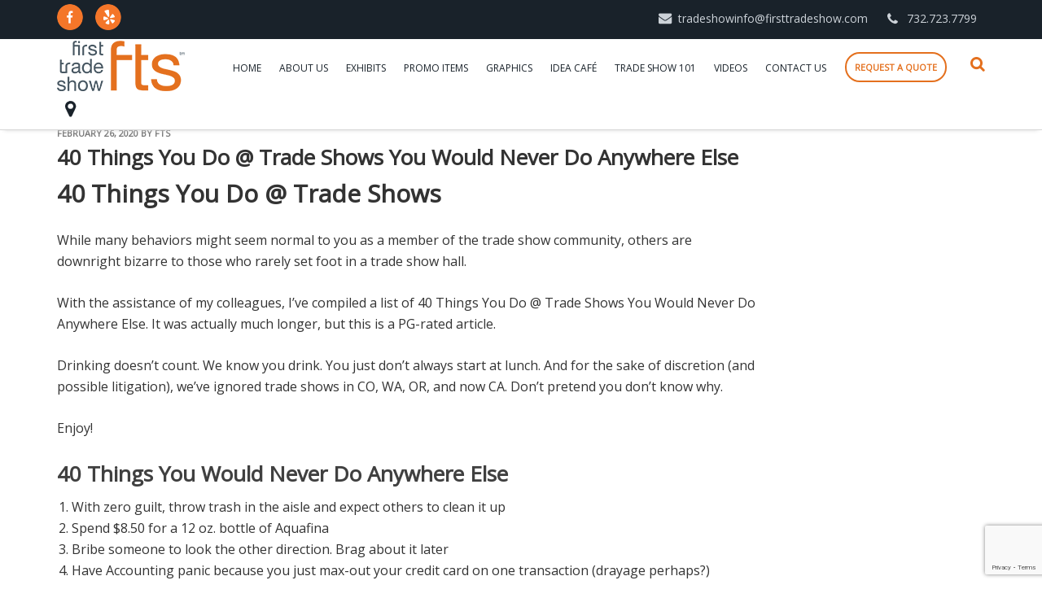

--- FILE ---
content_type: text/html; charset=UTF-8
request_url: https://www.firsttradeshow.com/40-things-you-do-trade-shows-you-would-never-do-anywhere-else/
body_size: 10156
content:
<!DOCTYPE html><html
lang=en-US prefix="og: https://ogp.me/ns#" class="no-js no-svg"><head><title>40 Things You Do @ Trade Shows You Would Never Do Anywhere Else</title><meta
charset="UTF-8"><meta
name="viewport" content="width=device-width, initial-scale=1"><link
rel=profile href=http://gmpg.org/xfn/11><link
rel="shortcut icon" href=https://www.firsttradeshow.com/wp-content/themes/firsttradeshow/images/favicon.png><link
rel=stylesheet href=https://www.firsttradeshow.com/wp-content/cache/minify/d7622.css media=all><link
href="https://fonts.googleapis.com/css?family=Open+Sans&display=swap" rel=stylesheet><style>img:is([sizes="auto" i], [sizes^="auto," i]) { contain-intrinsic-size: 3000px 1500px }</style><meta
name="description" content="Read our 40 Things You Do @ Trade Shows You Would Never Do Anywhere Else post on First Trade Show blog to gain valuable insights and stay updated with the"><meta
name="robots" content="follow, index, max-snippet:-1, max-video-preview:-1, max-image-preview:large"><link
rel=canonical href=https://www.firsttradeshow.com/40-things-you-do-trade-shows-you-would-never-do-anywhere-else/ ><meta
property="og:locale" content="en_US"><meta
property="og:type" content="article"><meta
property="og:title" content="40 Things You Do @ Trade Shows You Would Never Do Anywhere Else"><meta
property="og:description" content="Read our 40 Things You Do @ Trade Shows You Would Never Do Anywhere Else post on First Trade Show blog to gain valuable insights and stay updated with the"><meta
property="og:url" content="https://www.firsttradeshow.com/40-things-you-do-trade-shows-you-would-never-do-anywhere-else/"><meta
property="og:site_name" content="First Trade Show"><meta
property="article:section" content="Backwall Display"><meta
property="article:published_time" content="2020-02-26T16:32:40+00:00"><meta
name="twitter:card" content="summary_large_image"><meta
name="twitter:title" content="40 Things You Do @ Trade Shows You Would Never Do Anywhere Else"><meta
name="twitter:description" content="Read our 40 Things You Do @ Trade Shows You Would Never Do Anywhere Else post on First Trade Show blog to gain valuable insights and stay updated with the"><meta
name="twitter:label1" content="Written by"><meta
name="twitter:data1" content="FTS"><meta
name="twitter:label2" content="Time to read"><meta
name="twitter:data2" content="3 minutes"> <script type=application/ld+json class=rank-math-schema>{"@context":"https://schema.org","@graph":[{"@type":["LocalBusiness","Organization"],"@id":"https://www.firsttradeshow.com/#organization","name":"First Trade Show - New Jersey","url":"https://www.firsttradeshow.com","openingHours":["Monday,Tuesday,Wednesday,Thursday,Friday,Saturday,Sunday 09:00-17:00"]},{"@type":"WebSite","@id":"https://www.firsttradeshow.com/#website","url":"https://www.firsttradeshow.com","name":"First Trade Show","publisher":{"@id":"https://www.firsttradeshow.com/#organization"},"inLanguage":"en-US"},{"@type":"ImageObject","@id":"https://www.classicexhibits.com/ds-images/article-images/image/Vaccuuming.jpg","url":"https://www.classicexhibits.com/ds-images/article-images/image/Vaccuuming.jpg","width":"200","height":"200","inLanguage":"en-US"},{"@type":"WebPage","@id":"https://www.firsttradeshow.com/40-things-you-do-trade-shows-you-would-never-do-anywhere-else/#webpage","url":"https://www.firsttradeshow.com/40-things-you-do-trade-shows-you-would-never-do-anywhere-else/","name":"40 Things You Do @ Trade Shows You Would Never Do Anywhere Else","datePublished":"2020-02-26T16:32:40+00:00","dateModified":"2020-02-26T16:32:40+00:00","isPartOf":{"@id":"https://www.firsttradeshow.com/#website"},"primaryImageOfPage":{"@id":"https://www.classicexhibits.com/ds-images/article-images/image/Vaccuuming.jpg"},"inLanguage":"en-US"},{"@type":"Person","@id":"https://www.firsttradeshow.com/author/admin/","name":"FTS","url":"https://www.firsttradeshow.com/author/admin/","image":{"@type":"ImageObject","@id":"https://secure.gravatar.com/avatar/94877fa5257b470f74a033c54c99b5f5dd6671e866dd879b39c36f4daadba6ab?s=96&amp;d=mm&amp;r=g","url":"https://secure.gravatar.com/avatar/94877fa5257b470f74a033c54c99b5f5dd6671e866dd879b39c36f4daadba6ab?s=96&amp;d=mm&amp;r=g","caption":"FTS","inLanguage":"en-US"},"worksFor":{"@id":"https://www.firsttradeshow.com/#organization"}},{"@type":"BlogPosting","headline":"40 Things You Do @ Trade Shows You Would Never Do Anywhere Else","datePublished":"2020-02-26T16:32:40+00:00","dateModified":"2020-02-26T16:32:40+00:00","articleSection":"Backwall Display, Hanging Signage, Table Top Trade Show Display, Trade Show Booths Displays, Trade Show Planning, Trade Show Rentals","author":{"@id":"https://www.firsttradeshow.com/author/admin/","name":"FTS"},"publisher":{"@id":"https://www.firsttradeshow.com/#organization"},"description":"Read our 40 Things You Do @ Trade Shows You Would Never Do Anywhere Else post on First Trade Show blog to gain valuable insights and stay updated with the","name":"40 Things You Do @ Trade Shows You Would Never Do Anywhere Else","@id":"https://www.firsttradeshow.com/40-things-you-do-trade-shows-you-would-never-do-anywhere-else/#richSnippet","isPartOf":{"@id":"https://www.firsttradeshow.com/40-things-you-do-trade-shows-you-would-never-do-anywhere-else/#webpage"},"image":{"@id":"https://www.classicexhibits.com/ds-images/article-images/image/Vaccuuming.jpg"},"inLanguage":"en-US","mainEntityOfPage":{"@id":"https://www.firsttradeshow.com/40-things-you-do-trade-shows-you-would-never-do-anywhere-else/#webpage"}}]}</script> <link
rel=stylesheet href=https://www.firsttradeshow.com/wp-content/cache/minify/a5ff7.css media=all><style id=classic-theme-styles-inline-css>/*! This file is auto-generated */
.wp-block-button__link{color:#fff;background-color:#32373c;border-radius:9999px;box-shadow:none;text-decoration:none;padding:calc(.667em + 2px) calc(1.333em + 2px);font-size:1.125em}.wp-block-file__button{background:#32373c;color:#fff;text-decoration:none}</style><style id=global-styles-inline-css>/*<![CDATA[*/:root{--wp--preset--aspect-ratio--square: 1;--wp--preset--aspect-ratio--4-3: 4/3;--wp--preset--aspect-ratio--3-4: 3/4;--wp--preset--aspect-ratio--3-2: 3/2;--wp--preset--aspect-ratio--2-3: 2/3;--wp--preset--aspect-ratio--16-9: 16/9;--wp--preset--aspect-ratio--9-16: 9/16;--wp--preset--color--black: #000000;--wp--preset--color--cyan-bluish-gray: #abb8c3;--wp--preset--color--white: #ffffff;--wp--preset--color--pale-pink: #f78da7;--wp--preset--color--vivid-red: #cf2e2e;--wp--preset--color--luminous-vivid-orange: #ff6900;--wp--preset--color--luminous-vivid-amber: #fcb900;--wp--preset--color--light-green-cyan: #7bdcb5;--wp--preset--color--vivid-green-cyan: #00d084;--wp--preset--color--pale-cyan-blue: #8ed1fc;--wp--preset--color--vivid-cyan-blue: #0693e3;--wp--preset--color--vivid-purple: #9b51e0;--wp--preset--gradient--vivid-cyan-blue-to-vivid-purple: linear-gradient(135deg,rgba(6,147,227,1) 0%,rgb(155,81,224) 100%);--wp--preset--gradient--light-green-cyan-to-vivid-green-cyan: linear-gradient(135deg,rgb(122,220,180) 0%,rgb(0,208,130) 100%);--wp--preset--gradient--luminous-vivid-amber-to-luminous-vivid-orange: linear-gradient(135deg,rgba(252,185,0,1) 0%,rgba(255,105,0,1) 100%);--wp--preset--gradient--luminous-vivid-orange-to-vivid-red: linear-gradient(135deg,rgba(255,105,0,1) 0%,rgb(207,46,46) 100%);--wp--preset--gradient--very-light-gray-to-cyan-bluish-gray: linear-gradient(135deg,rgb(238,238,238) 0%,rgb(169,184,195) 100%);--wp--preset--gradient--cool-to-warm-spectrum: linear-gradient(135deg,rgb(74,234,220) 0%,rgb(151,120,209) 20%,rgb(207,42,186) 40%,rgb(238,44,130) 60%,rgb(251,105,98) 80%,rgb(254,248,76) 100%);--wp--preset--gradient--blush-light-purple: linear-gradient(135deg,rgb(255,206,236) 0%,rgb(152,150,240) 100%);--wp--preset--gradient--blush-bordeaux: linear-gradient(135deg,rgb(254,205,165) 0%,rgb(254,45,45) 50%,rgb(107,0,62) 100%);--wp--preset--gradient--luminous-dusk: linear-gradient(135deg,rgb(255,203,112) 0%,rgb(199,81,192) 50%,rgb(65,88,208) 100%);--wp--preset--gradient--pale-ocean: linear-gradient(135deg,rgb(255,245,203) 0%,rgb(182,227,212) 50%,rgb(51,167,181) 100%);--wp--preset--gradient--electric-grass: linear-gradient(135deg,rgb(202,248,128) 0%,rgb(113,206,126) 100%);--wp--preset--gradient--midnight: linear-gradient(135deg,rgb(2,3,129) 0%,rgb(40,116,252) 100%);--wp--preset--font-size--small: 13px;--wp--preset--font-size--medium: 20px;--wp--preset--font-size--large: 36px;--wp--preset--font-size--x-large: 42px;--wp--preset--spacing--20: 0.44rem;--wp--preset--spacing--30: 0.67rem;--wp--preset--spacing--40: 1rem;--wp--preset--spacing--50: 1.5rem;--wp--preset--spacing--60: 2.25rem;--wp--preset--spacing--70: 3.38rem;--wp--preset--spacing--80: 5.06rem;--wp--preset--shadow--natural: 6px 6px 9px rgba(0, 0, 0, 0.2);--wp--preset--shadow--deep: 12px 12px 50px rgba(0, 0, 0, 0.4);--wp--preset--shadow--sharp: 6px 6px 0px rgba(0, 0, 0, 0.2);--wp--preset--shadow--outlined: 6px 6px 0px -3px rgba(255, 255, 255, 1), 6px 6px rgba(0, 0, 0, 1);--wp--preset--shadow--crisp: 6px 6px 0px rgba(0, 0, 0, 1);}:where(.is-layout-flex){gap: 0.5em;}:where(.is-layout-grid){gap: 0.5em;}body .is-layout-flex{display: flex;}.is-layout-flex{flex-wrap: wrap;align-items: center;}.is-layout-flex > :is(*, div){margin: 0;}body .is-layout-grid{display: grid;}.is-layout-grid > :is(*, div){margin: 0;}:where(.wp-block-columns.is-layout-flex){gap: 2em;}:where(.wp-block-columns.is-layout-grid){gap: 2em;}:where(.wp-block-post-template.is-layout-flex){gap: 1.25em;}:where(.wp-block-post-template.is-layout-grid){gap: 1.25em;}.has-black-color{color: var(--wp--preset--color--black) !important;}.has-cyan-bluish-gray-color{color: var(--wp--preset--color--cyan-bluish-gray) !important;}.has-white-color{color: var(--wp--preset--color--white) !important;}.has-pale-pink-color{color: var(--wp--preset--color--pale-pink) !important;}.has-vivid-red-color{color: var(--wp--preset--color--vivid-red) !important;}.has-luminous-vivid-orange-color{color: var(--wp--preset--color--luminous-vivid-orange) !important;}.has-luminous-vivid-amber-color{color: var(--wp--preset--color--luminous-vivid-amber) !important;}.has-light-green-cyan-color{color: var(--wp--preset--color--light-green-cyan) !important;}.has-vivid-green-cyan-color{color: var(--wp--preset--color--vivid-green-cyan) !important;}.has-pale-cyan-blue-color{color: var(--wp--preset--color--pale-cyan-blue) !important;}.has-vivid-cyan-blue-color{color: var(--wp--preset--color--vivid-cyan-blue) !important;}.has-vivid-purple-color{color: var(--wp--preset--color--vivid-purple) !important;}.has-black-background-color{background-color: var(--wp--preset--color--black) !important;}.has-cyan-bluish-gray-background-color{background-color: var(--wp--preset--color--cyan-bluish-gray) !important;}.has-white-background-color{background-color: var(--wp--preset--color--white) !important;}.has-pale-pink-background-color{background-color: var(--wp--preset--color--pale-pink) !important;}.has-vivid-red-background-color{background-color: var(--wp--preset--color--vivid-red) !important;}.has-luminous-vivid-orange-background-color{background-color: var(--wp--preset--color--luminous-vivid-orange) !important;}.has-luminous-vivid-amber-background-color{background-color: var(--wp--preset--color--luminous-vivid-amber) !important;}.has-light-green-cyan-background-color{background-color: var(--wp--preset--color--light-green-cyan) !important;}.has-vivid-green-cyan-background-color{background-color: var(--wp--preset--color--vivid-green-cyan) !important;}.has-pale-cyan-blue-background-color{background-color: var(--wp--preset--color--pale-cyan-blue) !important;}.has-vivid-cyan-blue-background-color{background-color: var(--wp--preset--color--vivid-cyan-blue) !important;}.has-vivid-purple-background-color{background-color: var(--wp--preset--color--vivid-purple) !important;}.has-black-border-color{border-color: var(--wp--preset--color--black) !important;}.has-cyan-bluish-gray-border-color{border-color: var(--wp--preset--color--cyan-bluish-gray) !important;}.has-white-border-color{border-color: var(--wp--preset--color--white) !important;}.has-pale-pink-border-color{border-color: var(--wp--preset--color--pale-pink) !important;}.has-vivid-red-border-color{border-color: var(--wp--preset--color--vivid-red) !important;}.has-luminous-vivid-orange-border-color{border-color: var(--wp--preset--color--luminous-vivid-orange) !important;}.has-luminous-vivid-amber-border-color{border-color: var(--wp--preset--color--luminous-vivid-amber) !important;}.has-light-green-cyan-border-color{border-color: var(--wp--preset--color--light-green-cyan) !important;}.has-vivid-green-cyan-border-color{border-color: var(--wp--preset--color--vivid-green-cyan) !important;}.has-pale-cyan-blue-border-color{border-color: var(--wp--preset--color--pale-cyan-blue) !important;}.has-vivid-cyan-blue-border-color{border-color: var(--wp--preset--color--vivid-cyan-blue) !important;}.has-vivid-purple-border-color{border-color: var(--wp--preset--color--vivid-purple) !important;}.has-vivid-cyan-blue-to-vivid-purple-gradient-background{background: var(--wp--preset--gradient--vivid-cyan-blue-to-vivid-purple) !important;}.has-light-green-cyan-to-vivid-green-cyan-gradient-background{background: var(--wp--preset--gradient--light-green-cyan-to-vivid-green-cyan) !important;}.has-luminous-vivid-amber-to-luminous-vivid-orange-gradient-background{background: var(--wp--preset--gradient--luminous-vivid-amber-to-luminous-vivid-orange) !important;}.has-luminous-vivid-orange-to-vivid-red-gradient-background{background: var(--wp--preset--gradient--luminous-vivid-orange-to-vivid-red) !important;}.has-very-light-gray-to-cyan-bluish-gray-gradient-background{background: var(--wp--preset--gradient--very-light-gray-to-cyan-bluish-gray) !important;}.has-cool-to-warm-spectrum-gradient-background{background: var(--wp--preset--gradient--cool-to-warm-spectrum) !important;}.has-blush-light-purple-gradient-background{background: var(--wp--preset--gradient--blush-light-purple) !important;}.has-blush-bordeaux-gradient-background{background: var(--wp--preset--gradient--blush-bordeaux) !important;}.has-luminous-dusk-gradient-background{background: var(--wp--preset--gradient--luminous-dusk) !important;}.has-pale-ocean-gradient-background{background: var(--wp--preset--gradient--pale-ocean) !important;}.has-electric-grass-gradient-background{background: var(--wp--preset--gradient--electric-grass) !important;}.has-midnight-gradient-background{background: var(--wp--preset--gradient--midnight) !important;}.has-small-font-size{font-size: var(--wp--preset--font-size--small) !important;}.has-medium-font-size{font-size: var(--wp--preset--font-size--medium) !important;}.has-large-font-size{font-size: var(--wp--preset--font-size--large) !important;}.has-x-large-font-size{font-size: var(--wp--preset--font-size--x-large) !important;}
:where(.wp-block-post-template.is-layout-flex){gap: 1.25em;}:where(.wp-block-post-template.is-layout-grid){gap: 1.25em;}
:where(.wp-block-columns.is-layout-flex){gap: 2em;}:where(.wp-block-columns.is-layout-grid){gap: 2em;}
:root :where(.wp-block-pullquote){font-size: 1.5em;line-height: 1.6;}/*]]>*/</style><link
rel=stylesheet href=https://www.firsttradeshow.com/wp-content/cache/minify/2d5b6.css media=all> <script src=https://www.firsttradeshow.com/wp-content/cache/minify/56695.js></script> <link
rel=https://api.w.org/ href=https://www.firsttradeshow.com/wp-json/ ><link
rel=alternate title=JSON type=application/json href=https://www.firsttradeshow.com/wp-json/wp/v2/posts/1512><link
rel=EditURI type=application/rsd+xml title=RSD href=https://www.firsttradeshow.com/xmlrpc.php?rsd><link
rel=shortlink href='https://www.firsttradeshow.com/?p=1512'><link
rel=alternate title="oEmbed (JSON)" type=application/json+oembed href="https://www.firsttradeshow.com/wp-json/oembed/1.0/embed?url=https%3A%2F%2Fwww.firsttradeshow.com%2F40-things-you-do-trade-shows-you-would-never-do-anywhere-else%2F"><link
rel=alternate title="oEmbed (XML)" type=text/xml+oembed href="https://www.firsttradeshow.com/wp-json/oembed/1.0/embed?url=https%3A%2F%2Fwww.firsttradeshow.com%2F40-things-you-do-trade-shows-you-would-never-do-anywhere-else%2F&#038;format=xml"><style id=wp-custom-css>.navigation-top a{ font-size:12px; }
.wpcf7 .hidden-fields-container {
    display: none;
}</style> <script async src="https://www.googletagmanager.com/gtag/js?id=AW-972055228"></script> <script>window.dataLayer = window.dataLayer || [];
  function gtag(){dataLayer.push(arguments);}
  gtag('js', new Date());

  gtag('config', 'AW-972055228');</script> </head><body
class="wp-singular post-template-default single single-post postid-1512 single-format-standard wp-custom-logo wp-theme-firsttradeshow colors-light"><div
id=page class=site>
<a
class="skip-link screen-reader-text" href=#content>Skip to content</a><header
id=masthead class=site-header role=banner><div
class=header_topbar><div
class=wrap><ul
class="menu topleft">
<li><a
href=https://www.facebook.com/FirstTradeShow/ target=_blank rel="noopener noreferrer"><img
src=https://www.firsttradeshow.com/wp-content/uploads/2019/12/facebook.png alt=facebook></a></li>
<li><a
href=http://www.yelp.com/biz/first-trade-show-first-choice-for-trade-show-success-north-brunswick target=_blank rel="noopener noreferrer"><img
src=https://www.firsttradeshow.com/wp-content/uploads/2019/12/yelp-icon.png alt=linkedin></a></li></ul><ul>
<li><a
class=header_top_link href=mailto:tradeshowinfo@firsttradeshow.com>tradeshowinfo@firsttradeshow.com</a></li>
<li><a
class=header_top_phone href=tel:732.723.7799>732.723.7799</a></li></ul></div></div><div
class=headerwidth><div
class=innerheadercontainer><div
class=custom-header><div
class=custom-header-media></div><div
class=site-branding>
<a
href=https://www.firsttradeshow.com/ class=custom-logo-link rel=home><img
width=157 height=62 src=https://www.firsttradeshow.com/wp-content/uploads/2019/12/logo.png class=custom-logo alt=logo decoding=async></a></div></div><div
class=navigation-top><div
class=wrap>
<a
href=https://www.firsttradeshow.com/ class=custom-logo-link rel=home><img
width=157 height=62 src=https://www.firsttradeshow.com/wp-content/uploads/2019/12/logo.png class=custom-logo alt=logo decoding=async></a><nav
id=site-navigation class=main-navigation role=navigation aria-label="Top Menu">
<button
class=menu-toggle aria-controls=top-menu aria-expanded=false>
<svg
class="icon icon-bars" aria-hidden=true role=img> <use
href=#icon-bars xlink:href=#icon-bars></use> </svg><svg
class="icon icon-close" aria-hidden=true role=img> <use
href=#icon-close xlink:href=#icon-close></use> </svg>Menu	</button><div
class=menu-mainmenu-container><ul
id=top-menu class=menu><li
id=menu-item-31 class="menu-item menu-item-type-post_type menu-item-object-page menu-item-home menu-item-31"><a
href=https://www.firsttradeshow.com/ >Home</a></li>
<li
id=menu-item-30 class="menu-item menu-item-type-post_type menu-item-object-page menu-item-30"><a
href=https://www.firsttradeshow.com/about-us/ >About Us</a></li>
<li
id=menu-item-29 class="menu-item menu-item-type-post_type menu-item-object-page menu-item-29"><a
href=https://www.firsttradeshow.com/exhibits/ >Exhibits</a></li>
<li
id=menu-item-1617 class="menu-item menu-item-type-custom menu-item-object-custom menu-item-1617"><a
target=_blank href=https://promo.firsttradeshow.com/ >Promo Items</a></li>
<li
id=menu-item-28 class="menu-item menu-item-type-post_type menu-item-object-page menu-item-28"><a
href=https://www.firsttradeshow.com/graphics/ >Graphics</a></li>
<li
id=menu-item-36 class="menu-item menu-item-type-post_type menu-item-object-page menu-item-36"><a
href=https://www.firsttradeshow.com/idea-cafe/ >Idea Café</a></li>
<li
id=menu-item-1377 class="menu-item menu-item-type-post_type menu-item-object-page current_page_parent menu-item-1377"><a
href=https://www.firsttradeshow.com/blogs/ >Trade Show 101</a></li>
<li
id=menu-item-34 class="menu-item menu-item-type-post_type menu-item-object-page menu-item-34"><a
href=https://www.firsttradeshow.com/videos/ >Videos</a></li>
<li
id=menu-item-32 class="menu-item menu-item-type-post_type menu-item-object-page menu-item-32"><a
href=https://www.firsttradeshow.com/contact-us/ >Contact Us</a></li></ul></div></nav>
<a
href=# class=search-icon>Search</a>
<a
class=resquest_btn href=https://www.firsttradeshow.com/request-quote/ >Request a quote</a>
<a
class=map_icon href=https://www.firsttradeshow.com/contact-us/#gmaps><img
src=https://www.firsttradeshow.com/wp-content/themes/firsttradeshow/images/map-icon.png alt></a><div
id=search-3 class=widget_search style="display: none;"><form
role=search method=get class=search-form action=https://www.firsttradeshow.com/ >
<label>
<span
class=screen-reader-text>Search for:</span>
<input
type=search class=search-field placeholder="Search …" value name=s title="Search for:">
</label>
<input
type=submit class=search-submit value=Search></form></div></div></div></div></div></header><div
class=site-content-contain><div
id=content class=site-content><div
class=wrap><div
id=primary class="content-area blogpage"><main
id=main class=site-main role=main><div
class=container><div
class=col-md-8><article
id=post-1512 class="post-1512 post type-post status-publish format-standard hentry category-backwall-display-2 category-hanging-signage category-table-top-trade-show-display-2 category-trade-show-booths-displays category-trade-show-planning category-trade-show-rentals-2"><header
class=entry-header><div
class=entry-meta><span
class=posted-on><span
class=screen-reader-text>Posted on</span> <a
href=https://www.firsttradeshow.com/40-things-you-do-trade-shows-you-would-never-do-anywhere-else/ rel=bookmark><time
class="entry-date published updated" datetime=2020-02-26T16:32:40+00:00>February 26, 2020</time></a></span><span
class=byline> by <span
class="author vcard"><a
class="url fn n" href=https://www.firsttradeshow.com/author/admin/ >FTS</a></span></span></div><h1 class="entry-title">40 Things You Do @ Trade Shows You Would Never Do Anywhere Else</h1></header><div
class=entry-content><h1>40 Things You Do @ Trade Shows</h1><p>While many behaviors might seem normal to you as a member of the trade show community, others are downright bizarre to those who rarely set foot in a trade show hall.</p><p>With the assistance of my colleagues, I’ve compiled a list of 40 Things You Do @ Trade Shows You Would Never Do Anywhere Else. It was actually much longer, but this is a PG-rated article.</p><p>Drinking doesn’t count. We know you drink. You just don’t always start at lunch. And for the sake of discretion (and possible litigation), we’ve ignored trade shows in CO, WA, OR, and now CA. Don’t pretend you don’t know why.</p><p>Enjoy!</p><h2>40 Things You Would Never Do Anywhere Else</h2><ol>
<li>With zero guilt, throw trash in the aisle and expect others to clean it up</li>
<li>Spend $8.50 for a 12 oz. bottle of Aquafina</li>
<li>Bribe someone to look the other direction. Brag about it later</li>
<li>Have Accounting panic because you just max-out your credit card on one transaction (drayage perhaps?)</li>
<li>Wear matching polyester clothing</li>
<li>Steal anything that appears to have a value of less than $10 (candy, hats, pens, mugs…)</li>
<li>Share “steamy” industry gossip with competitors</li>
<li>Chat with 500 strangers in 72 hours</li>
<li>Gush about the double-padded carpet in booth #1108</li>
<li>Buy a gaudy new belt in the casino shop for $165 (after forgetting to pack one)</li></ol><p><img
fetchpriority=high decoding=async src=https://www.classicexhibits.com/ds-images/article-images/image/Vaccuuming.jpg alt="Vacuuming at a Trade Show" width=640 height=160></p><ol>
<li>Party until 3 am with Steve in Accounting, Larry in HR, Melissa in Engineering, and Rebecca in Quality Control</li>
<li>Bum breath mints from strangers</li>
<li>Arrive at work at 11 am. Leave at 3:30 pm</li>
<li>Get agitated when someone walks across the corner of your booth space</li>
<li>Take a Lyft to Lowe’s or Best Buy at 9 am/pm</li>
<li>Pretend you don’t smell that awful face-melting smell</li>
<li>Debate the existential meaning of portable, modular, and custom</li>
<li>Act interested in (insert topic)</li>
<li>Complain about how much it costs to vacuum 400 sq. ft. of carpet. Vow to do something about it</li>
<li>Allow strangers to take your stuff without a receipt for three days and not know where it is, how it’s getting stored, and that you have zero ability to get it back early. Or if it will be returned undamaged</li></ol><p><img
decoding=async src=https://www.classicexhibits.com/ds-images/article-images/image/scanner.jpg alt="Badge Scanning at a Trade Show" width=640 height=160></p><ol>
<li>Let someone point a scanning device or smartphone camera in the general vicinity of your chest and crotch. Repeatedly.</li>
<li>Be convinced a 15-minute conversation will lead to $500,000 in new business</li>
<li>Assemble a 3D structure that costs somewhere between a used car and a McMansion… only to disassemble it three days later</li>
<li>Spend 20% of your entire annual marketing budget over five days. Never calculate the ROI</li>
<li>Compare the work ethic in Philadelphia, Boston, NYC, Chicago, Orlando, Anaheim, San Francisco, and Las Vegas to the work ethic in your hometown. Vow to do something about it.</li>
<li>Hang your dress shirt in the bathroom with the shower running for 30 minutes to steam out the wrinkles</li>
<li>Explain, once again, to your family and friends that it’s a “business trip” and not a vacation</li>
<li>Get visibly excited about the phrase “traffic congestion”</li>
<li>Guard your giveaways like a momma bear (Day #1). Beg show labor to take them in bulk (Day #3)</li>
<li>Sneak off to the bathroom just to find a quiet place to work</li></ol><p><img
decoding=async src=https://www.classicexhibits.com/ds-images/article-images/image/ToiletOffice.jpg alt="Finding a Quiet Spot to Work at a Trade Show" width=640 height=160></p><ol>
<li>Hide in a storage closet to scarf down a Starbuck’s scone, while dusting your co-workers coats, purses, and briefcases with gooey crumbs</li>
<li>Judge people based solely on their name badge</li>
<li>Convince your boss that the 300 fishbowl leads are new clients clamoring for your product (and not the iPad giveaway)</li>
<li>Pretend the President’s son is not still drunk. Allow him to talk to potential clients and competitors (I know I said I wouldn’t include drinking but this one was too good to exclude)</li>
<li>Spend 3 days with 100 of your best friends and not speak or see them again for 362 days</li>
<li>Fly from the Midwest in January to Las Vegas, Orlando, or New Orleans and NEVER leave the hotel/convention center complex</li>
<li>Reintroduce yourself to the same person three times. Act embarrassed</li>
<li>Toss the sales literature you carefully collected over three days so there’s more room for tschotskes. Pretend it’s for your children</li>
<li>Be REALLY, REALLY EXCITED to leave Las Vegas or Orlando!</li>
<li>Finally… Wonder (after scanning the room and mumbling quietly to yourself) why the Federal Government hasn’t filed RICO charges against certain segments of the trade show industry. Vow to do something about it.</li></ol><p>That’s it. And thanks for playing along.</p><div
id=ds-articles-signature>Article Author:</p><p>Mel White</p></div></div><footer
class=entry-footer><span
class=cat-tags-links><span
class=cat-links><svg
class="icon icon-folder-open" aria-hidden=true role=img> <use
href=#icon-folder-open xlink:href=#icon-folder-open></use> </svg><span
class=screen-reader-text>Categories</span><a
href=https://www.firsttradeshow.com/category/backwall-display-2/ rel="category tag">Backwall Display</a>, <a
href=https://www.firsttradeshow.com/category/hanging-signage/ rel="category tag">Hanging Signage</a>, <a
href=https://www.firsttradeshow.com/category/table-top-trade-show-display-2/ rel="category tag">Table Top Trade Show Display</a>, <a
href=https://www.firsttradeshow.com/category/trade-show-booths-displays/ rel="category tag">Trade Show Booths Displays</a>, <a
href=https://www.firsttradeshow.com/category/trade-show-planning/ rel="category tag">Trade Show Planning</a>, <a
href=https://www.firsttradeshow.com/category/trade-show-rentals-2/ rel="category tag">Trade Show Rentals</a></span></span></footer></article><nav
class="navigation post-navigation" aria-label=Posts><h2 class="screen-reader-text">Post navigation</h2><div
class=nav-links><div
class=nav-previous><a
href=https://www.firsttradeshow.com/4-basic-trade-show-marketing-tips/ rel=prev><span
class=screen-reader-text>Previous Post</span><span
aria-hidden=true class=nav-subtitle>Previous</span> <span
class=nav-title><span
class=nav-title-icon-wrapper><svg
class="icon icon-arrow-left" aria-hidden=true role=img> <use
href=#icon-arrow-left xlink:href=#icon-arrow-left></use> </svg></span>4 Basic Trade Show Marketing Tips</span></a></div><div
class=nav-next><a
href=https://www.firsttradeshow.com/eco-friendly-flooring-options-make-it-easy-to-be-green/ rel=next><span
class=screen-reader-text>Next Post</span><span
aria-hidden=true class=nav-subtitle>Next</span> <span
class=nav-title>Eco-Friendly Flooring Options Make it Easy to Be Green<span
class=nav-title-icon-wrapper><svg
class="icon icon-arrow-right" aria-hidden=true role=img> <use
href=#icon-arrow-right xlink:href=#icon-arrow-right></use> </svg></span></span></a></div></div></nav></div><div
class=rt_sidebar></div></div></main></div></div></div><div
class=footer_newsletter_sec><div
class=container><section
id=custom_html-4 class="widget_text widget widget_custom_html"><div
class="textwidget custom-html-widget"><h3>Subscribe to our newsletter</h3><p>Enter your email address to receive all news in your inbox</p></div></section><section
id=mc4wp_form_widget-2 class="widget widget_mc4wp_form_widget"><script>(function() {
	window.mc4wp = window.mc4wp || {
		listeners: [],
		forms: {
			on: function(evt, cb) {
				window.mc4wp.listeners.push(
					{
						event   : evt,
						callback: cb
					}
				);
			}
		}
	}
})();</script><form
id=mc4wp-form-1 class="mc4wp-form mc4wp-form-1490" method=post data-id=1490 data-name="Newsletter Subscription" ><div
class=mc4wp-form-fields><div
class=es_subscription_form><div
class=es-field-wrap>
<label><input
type=email name=EMAIL class="es_required_field es_txt_email" placeholder="Your email here..." required>
</label>
<input
type=submit value=Subscribe class=es_submit_button></div></div></div><label
style="display: none !important;">Leave this field empty if you're human: <input
type=text name=_mc4wp_honeypot value tabindex=-1 autocomplete=off></label><input
type=hidden name=_mc4wp_timestamp value=1768369008><input
type=hidden name=_mc4wp_form_id value=1490><input
type=hidden name=_mc4wp_form_element_id value=mc4wp-form-1><div
class=mc4wp-response></div></form></section></div></div><div
class=clearfix></div><footer
id=colophon class=site-footer role=contentinfo><div
class=footer_section><section
id=custom_html-2 class="widget_text widget widget_custom_html"><h2 class="widget-title">Address</h2><div
class="textwidget custom-html-widget"><img
src=https://www.firsttradeshow.com/wp-content/uploads/2019/12/footer-logo.png alt=firsttradeshow><ul
class=footer_address>
<li
class=address_icon>North Brunswick, NJ 08902</li>
<li
class=contact_icon><a
href=tel:+732.723.7799>732.723.7799</a></li>
<li
class=mail_icon><a
href=mailto:tradeshowinfo@firsttradeshow.com>tradeshowinfo@firsttradeshow.com</a></li></ul></div></section><section
id=nav_menu-2 class="widget widget_nav_menu"><h2 class="widget-title">Menu</h2><div
class=menu-footermenu-container><ul
id=menu-footermenu class=menu><li
id=menu-item-42 class="menu-item menu-item-type-post_type menu-item-object-page menu-item-home menu-item-42"><a
href=https://www.firsttradeshow.com/ >Home</a></li>
<li
id=menu-item-43 class="menu-item menu-item-type-post_type menu-item-object-page menu-item-43"><a
href=https://www.firsttradeshow.com/about-us/ >About Us</a></li>
<li
id=menu-item-44 class="menu-item menu-item-type-post_type menu-item-object-page menu-item-44"><a
href=https://www.firsttradeshow.com/graphics/ >Graphics</a></li>
<li
id=menu-item-45 class="menu-item menu-item-type-post_type menu-item-object-page menu-item-45"><a
href=https://www.firsttradeshow.com/exhibits/ >Exhibits</a></li>
<li
id=menu-item-46 class="menu-item menu-item-type-post_type menu-item-object-page menu-item-46"><a
href=https://www.firsttradeshow.com/videos/ >Videos</a></li></ul></div></section><section
id=nav_menu-3 class="widget widget_nav_menu"><h2 class="widget-title">Quick Link</h2><div
class=menu-quicklink-container><ul
id=menu-quicklink class=menu><li
id=menu-item-37 class="menu-item menu-item-type-post_type menu-item-object-page menu-item-37"><a
href=https://www.firsttradeshow.com/testimonials/ >Testimonials</a></li>
<li
id=menu-item-38 class="menu-item menu-item-type-post_type menu-item-object-page menu-item-38"><a
href=https://www.firsttradeshow.com/idea-cafe/ >Idea Café</a></li>
<li
id=menu-item-39 class="menu-item menu-item-type-post_type menu-item-object-page menu-item-39"><a
href=https://www.firsttradeshow.com/request-quote/ >Request a Quote</a></li>
<li
id=menu-item-40 class="menu-item menu-item-type-post_type menu-item-object-page current_page_parent menu-item-40"><a
href=https://www.firsttradeshow.com/blogs/ >Blog</a></li>
<li
id=menu-item-41 class="menu-item menu-item-type-post_type menu-item-object-page menu-item-41"><a
href=https://www.firsttradeshow.com/contact-us/ >Contact Us</a></li></ul></div></section><section
id=text-2 class="widget widget_text"><h2 class="widget-title">Follow US ON</h2><div
class=textwidget><ul
id=menu-followsus class=menu>
<li><a
href=https://www.facebook.com/FirstTradeShow/ target=_blank rel="noopener noreferrer"><img
decoding=async src=https://www.firsttradeshow.com/wp-content/uploads/2019/12/facebook.png alt=facebook></a></li>
<li><a
href=#><img
decoding=async src=https://www.firsttradeshow.com/wp-content/uploads/2019/12/googleplus.png alt=googleplus></a></li>
<li><a
href=http://www.yelp.com/biz/first-trade-show-first-choice-for-trade-show-success-north-brunswick target=_blank rel="noopener noreferrer"><img
decoding=async src=https://www.firsttradeshow.com/wp-content/uploads/2019/12/yelp-icon.png alt=linkedin></a></li></ul><div
class=telephone_footer><a
href=tel:732.723.7799>732.723.7799</a></div></div></section></div><div
class=site-info><div
class=wrap><section
id=custom_html-3 class="widget_text widget widget_custom_html"><div
class="textwidget custom-html-widget"><div
class=copyright>Copyright © 2020 First Trade Show  | <a
href=https://www.firsttradeshow.com/terms-of-use/ >Terms of Use</a> | <a
href=https://www.firsttradeshow.com/privacy-policy/ >Privacy Policy</a> |  All Rights Reserved</div></div></section></div></div></footer></div></div> <script type=speculationrules>{"prefetch":[{"source":"document","where":{"and":[{"href_matches":"\/*"},{"not":{"href_matches":["\/wp-*.php","\/wp-admin\/*","\/wp-content\/uploads\/*","\/wp-content\/*","\/wp-content\/plugins\/*","\/wp-content\/themes\/firsttradeshow\/*","\/*\\?(.+)"]}},{"not":{"selector_matches":"a[rel~=\"nofollow\"]"}},{"not":{"selector_matches":".no-prefetch, .no-prefetch a"}}]},"eagerness":"conservative"}]}</script> <script>(function() {function maybePrefixUrlField () {
  const value = this.value.trim()
  if (value !== '' && value.indexOf('http') !== 0) {
    this.value = 'http://' + value
  }
}

const urlFields = document.querySelectorAll('.mc4wp-form input[type="url"]')
for (let j = 0; j < urlFields.length; j++) {
  urlFields[j].addEventListener('blur', maybePrefixUrlField)
}
})();</script> <script src=https://www.firsttradeshow.com/wp-content/cache/minify/501dc.js></script> <script id=wp-i18n-js-after>wp.i18n.setLocaleData( { 'text direction\u0004ltr': [ 'ltr' ] } );</script> <script src=https://www.firsttradeshow.com/wp-content/cache/minify/1f540.js></script> <script id=contact-form-7-js-before>var wpcf7 = {
    "api": {
        "root": "https:\/\/www.firsttradeshow.com\/wp-json\/",
        "namespace": "contact-form-7\/v1"
    },
    "cached": 1
};</script> <script src=https://www.firsttradeshow.com/wp-content/cache/minify/b68ea.js></script> <script src="https://www.google.com/recaptcha/api.js?render=6Legjc8UAAAAAPZDnC3US3h_9uPfF_UvhW6dqMqW&amp;ver=3.0" id=google-recaptcha-js></script> <script src=https://www.firsttradeshow.com/wp-content/cache/minify/e6deb.js></script> <script id=wpcf7-recaptcha-js-before>var wpcf7_recaptcha = {
    "sitekey": "6Legjc8UAAAAAPZDnC3US3h_9uPfF_UvhW6dqMqW",
    "actions": {
        "homepage": "homepage",
        "contactform": "contactform"
    }
};</script> <script src=https://www.firsttradeshow.com/wp-content/cache/minify/2a6b9.js></script> <script defer src=https://www.firsttradeshow.com/wp-content/cache/minify/abbed.js></script> <style>@media (max-width: 990px) {
	
	}
	@media(max-width: 767px) {
	
	}
	@media(max-width: 359px) {
	
	}</style> <script>jQuery(document).ready(function($){
	$('.close-info').click(function(e){
	e.preventDefault();
	$('.overlay-block').trigger('click');
	});
	$('a.close-btn').click(function(e){
	e.preventDefault();
	$('.video_overlay').find('.video').html('');
	$('.video_overlay').hide();
	});
	$('.play-btn').click(function(e){
	e.preventDefault();
	$(this).next('.video_overlay').find('.video').html('<iframe width=100% height=450 src="https://www.youtube.com/embed/'+$(this).attr('data-video')+'?rel=0&autoplay=1" frameborder=0 encrypted-media allowfullscreen></iframe>');
	$(this).next('.video_overlay').show();
	});
	});</script>  <script>gtag('event', 'conversion', {'send_to': 'AW-972055228/_gsoCMq6mZUDELzFwc8D'});</script> </body></html>

--- FILE ---
content_type: text/html; charset=utf-8
request_url: https://www.google.com/recaptcha/api2/anchor?ar=1&k=6Legjc8UAAAAAPZDnC3US3h_9uPfF_UvhW6dqMqW&co=aHR0cHM6Ly93d3cuZmlyc3R0cmFkZXNob3cuY29tOjQ0Mw..&hl=en&v=PoyoqOPhxBO7pBk68S4YbpHZ&size=invisible&anchor-ms=20000&execute-ms=30000&cb=5t5g5ngg3uoj
body_size: 48591
content:
<!DOCTYPE HTML><html dir="ltr" lang="en"><head><meta http-equiv="Content-Type" content="text/html; charset=UTF-8">
<meta http-equiv="X-UA-Compatible" content="IE=edge">
<title>reCAPTCHA</title>
<style type="text/css">
/* cyrillic-ext */
@font-face {
  font-family: 'Roboto';
  font-style: normal;
  font-weight: 400;
  font-stretch: 100%;
  src: url(//fonts.gstatic.com/s/roboto/v48/KFO7CnqEu92Fr1ME7kSn66aGLdTylUAMa3GUBHMdazTgWw.woff2) format('woff2');
  unicode-range: U+0460-052F, U+1C80-1C8A, U+20B4, U+2DE0-2DFF, U+A640-A69F, U+FE2E-FE2F;
}
/* cyrillic */
@font-face {
  font-family: 'Roboto';
  font-style: normal;
  font-weight: 400;
  font-stretch: 100%;
  src: url(//fonts.gstatic.com/s/roboto/v48/KFO7CnqEu92Fr1ME7kSn66aGLdTylUAMa3iUBHMdazTgWw.woff2) format('woff2');
  unicode-range: U+0301, U+0400-045F, U+0490-0491, U+04B0-04B1, U+2116;
}
/* greek-ext */
@font-face {
  font-family: 'Roboto';
  font-style: normal;
  font-weight: 400;
  font-stretch: 100%;
  src: url(//fonts.gstatic.com/s/roboto/v48/KFO7CnqEu92Fr1ME7kSn66aGLdTylUAMa3CUBHMdazTgWw.woff2) format('woff2');
  unicode-range: U+1F00-1FFF;
}
/* greek */
@font-face {
  font-family: 'Roboto';
  font-style: normal;
  font-weight: 400;
  font-stretch: 100%;
  src: url(//fonts.gstatic.com/s/roboto/v48/KFO7CnqEu92Fr1ME7kSn66aGLdTylUAMa3-UBHMdazTgWw.woff2) format('woff2');
  unicode-range: U+0370-0377, U+037A-037F, U+0384-038A, U+038C, U+038E-03A1, U+03A3-03FF;
}
/* math */
@font-face {
  font-family: 'Roboto';
  font-style: normal;
  font-weight: 400;
  font-stretch: 100%;
  src: url(//fonts.gstatic.com/s/roboto/v48/KFO7CnqEu92Fr1ME7kSn66aGLdTylUAMawCUBHMdazTgWw.woff2) format('woff2');
  unicode-range: U+0302-0303, U+0305, U+0307-0308, U+0310, U+0312, U+0315, U+031A, U+0326-0327, U+032C, U+032F-0330, U+0332-0333, U+0338, U+033A, U+0346, U+034D, U+0391-03A1, U+03A3-03A9, U+03B1-03C9, U+03D1, U+03D5-03D6, U+03F0-03F1, U+03F4-03F5, U+2016-2017, U+2034-2038, U+203C, U+2040, U+2043, U+2047, U+2050, U+2057, U+205F, U+2070-2071, U+2074-208E, U+2090-209C, U+20D0-20DC, U+20E1, U+20E5-20EF, U+2100-2112, U+2114-2115, U+2117-2121, U+2123-214F, U+2190, U+2192, U+2194-21AE, U+21B0-21E5, U+21F1-21F2, U+21F4-2211, U+2213-2214, U+2216-22FF, U+2308-230B, U+2310, U+2319, U+231C-2321, U+2336-237A, U+237C, U+2395, U+239B-23B7, U+23D0, U+23DC-23E1, U+2474-2475, U+25AF, U+25B3, U+25B7, U+25BD, U+25C1, U+25CA, U+25CC, U+25FB, U+266D-266F, U+27C0-27FF, U+2900-2AFF, U+2B0E-2B11, U+2B30-2B4C, U+2BFE, U+3030, U+FF5B, U+FF5D, U+1D400-1D7FF, U+1EE00-1EEFF;
}
/* symbols */
@font-face {
  font-family: 'Roboto';
  font-style: normal;
  font-weight: 400;
  font-stretch: 100%;
  src: url(//fonts.gstatic.com/s/roboto/v48/KFO7CnqEu92Fr1ME7kSn66aGLdTylUAMaxKUBHMdazTgWw.woff2) format('woff2');
  unicode-range: U+0001-000C, U+000E-001F, U+007F-009F, U+20DD-20E0, U+20E2-20E4, U+2150-218F, U+2190, U+2192, U+2194-2199, U+21AF, U+21E6-21F0, U+21F3, U+2218-2219, U+2299, U+22C4-22C6, U+2300-243F, U+2440-244A, U+2460-24FF, U+25A0-27BF, U+2800-28FF, U+2921-2922, U+2981, U+29BF, U+29EB, U+2B00-2BFF, U+4DC0-4DFF, U+FFF9-FFFB, U+10140-1018E, U+10190-1019C, U+101A0, U+101D0-101FD, U+102E0-102FB, U+10E60-10E7E, U+1D2C0-1D2D3, U+1D2E0-1D37F, U+1F000-1F0FF, U+1F100-1F1AD, U+1F1E6-1F1FF, U+1F30D-1F30F, U+1F315, U+1F31C, U+1F31E, U+1F320-1F32C, U+1F336, U+1F378, U+1F37D, U+1F382, U+1F393-1F39F, U+1F3A7-1F3A8, U+1F3AC-1F3AF, U+1F3C2, U+1F3C4-1F3C6, U+1F3CA-1F3CE, U+1F3D4-1F3E0, U+1F3ED, U+1F3F1-1F3F3, U+1F3F5-1F3F7, U+1F408, U+1F415, U+1F41F, U+1F426, U+1F43F, U+1F441-1F442, U+1F444, U+1F446-1F449, U+1F44C-1F44E, U+1F453, U+1F46A, U+1F47D, U+1F4A3, U+1F4B0, U+1F4B3, U+1F4B9, U+1F4BB, U+1F4BF, U+1F4C8-1F4CB, U+1F4D6, U+1F4DA, U+1F4DF, U+1F4E3-1F4E6, U+1F4EA-1F4ED, U+1F4F7, U+1F4F9-1F4FB, U+1F4FD-1F4FE, U+1F503, U+1F507-1F50B, U+1F50D, U+1F512-1F513, U+1F53E-1F54A, U+1F54F-1F5FA, U+1F610, U+1F650-1F67F, U+1F687, U+1F68D, U+1F691, U+1F694, U+1F698, U+1F6AD, U+1F6B2, U+1F6B9-1F6BA, U+1F6BC, U+1F6C6-1F6CF, U+1F6D3-1F6D7, U+1F6E0-1F6EA, U+1F6F0-1F6F3, U+1F6F7-1F6FC, U+1F700-1F7FF, U+1F800-1F80B, U+1F810-1F847, U+1F850-1F859, U+1F860-1F887, U+1F890-1F8AD, U+1F8B0-1F8BB, U+1F8C0-1F8C1, U+1F900-1F90B, U+1F93B, U+1F946, U+1F984, U+1F996, U+1F9E9, U+1FA00-1FA6F, U+1FA70-1FA7C, U+1FA80-1FA89, U+1FA8F-1FAC6, U+1FACE-1FADC, U+1FADF-1FAE9, U+1FAF0-1FAF8, U+1FB00-1FBFF;
}
/* vietnamese */
@font-face {
  font-family: 'Roboto';
  font-style: normal;
  font-weight: 400;
  font-stretch: 100%;
  src: url(//fonts.gstatic.com/s/roboto/v48/KFO7CnqEu92Fr1ME7kSn66aGLdTylUAMa3OUBHMdazTgWw.woff2) format('woff2');
  unicode-range: U+0102-0103, U+0110-0111, U+0128-0129, U+0168-0169, U+01A0-01A1, U+01AF-01B0, U+0300-0301, U+0303-0304, U+0308-0309, U+0323, U+0329, U+1EA0-1EF9, U+20AB;
}
/* latin-ext */
@font-face {
  font-family: 'Roboto';
  font-style: normal;
  font-weight: 400;
  font-stretch: 100%;
  src: url(//fonts.gstatic.com/s/roboto/v48/KFO7CnqEu92Fr1ME7kSn66aGLdTylUAMa3KUBHMdazTgWw.woff2) format('woff2');
  unicode-range: U+0100-02BA, U+02BD-02C5, U+02C7-02CC, U+02CE-02D7, U+02DD-02FF, U+0304, U+0308, U+0329, U+1D00-1DBF, U+1E00-1E9F, U+1EF2-1EFF, U+2020, U+20A0-20AB, U+20AD-20C0, U+2113, U+2C60-2C7F, U+A720-A7FF;
}
/* latin */
@font-face {
  font-family: 'Roboto';
  font-style: normal;
  font-weight: 400;
  font-stretch: 100%;
  src: url(//fonts.gstatic.com/s/roboto/v48/KFO7CnqEu92Fr1ME7kSn66aGLdTylUAMa3yUBHMdazQ.woff2) format('woff2');
  unicode-range: U+0000-00FF, U+0131, U+0152-0153, U+02BB-02BC, U+02C6, U+02DA, U+02DC, U+0304, U+0308, U+0329, U+2000-206F, U+20AC, U+2122, U+2191, U+2193, U+2212, U+2215, U+FEFF, U+FFFD;
}
/* cyrillic-ext */
@font-face {
  font-family: 'Roboto';
  font-style: normal;
  font-weight: 500;
  font-stretch: 100%;
  src: url(//fonts.gstatic.com/s/roboto/v48/KFO7CnqEu92Fr1ME7kSn66aGLdTylUAMa3GUBHMdazTgWw.woff2) format('woff2');
  unicode-range: U+0460-052F, U+1C80-1C8A, U+20B4, U+2DE0-2DFF, U+A640-A69F, U+FE2E-FE2F;
}
/* cyrillic */
@font-face {
  font-family: 'Roboto';
  font-style: normal;
  font-weight: 500;
  font-stretch: 100%;
  src: url(//fonts.gstatic.com/s/roboto/v48/KFO7CnqEu92Fr1ME7kSn66aGLdTylUAMa3iUBHMdazTgWw.woff2) format('woff2');
  unicode-range: U+0301, U+0400-045F, U+0490-0491, U+04B0-04B1, U+2116;
}
/* greek-ext */
@font-face {
  font-family: 'Roboto';
  font-style: normal;
  font-weight: 500;
  font-stretch: 100%;
  src: url(//fonts.gstatic.com/s/roboto/v48/KFO7CnqEu92Fr1ME7kSn66aGLdTylUAMa3CUBHMdazTgWw.woff2) format('woff2');
  unicode-range: U+1F00-1FFF;
}
/* greek */
@font-face {
  font-family: 'Roboto';
  font-style: normal;
  font-weight: 500;
  font-stretch: 100%;
  src: url(//fonts.gstatic.com/s/roboto/v48/KFO7CnqEu92Fr1ME7kSn66aGLdTylUAMa3-UBHMdazTgWw.woff2) format('woff2');
  unicode-range: U+0370-0377, U+037A-037F, U+0384-038A, U+038C, U+038E-03A1, U+03A3-03FF;
}
/* math */
@font-face {
  font-family: 'Roboto';
  font-style: normal;
  font-weight: 500;
  font-stretch: 100%;
  src: url(//fonts.gstatic.com/s/roboto/v48/KFO7CnqEu92Fr1ME7kSn66aGLdTylUAMawCUBHMdazTgWw.woff2) format('woff2');
  unicode-range: U+0302-0303, U+0305, U+0307-0308, U+0310, U+0312, U+0315, U+031A, U+0326-0327, U+032C, U+032F-0330, U+0332-0333, U+0338, U+033A, U+0346, U+034D, U+0391-03A1, U+03A3-03A9, U+03B1-03C9, U+03D1, U+03D5-03D6, U+03F0-03F1, U+03F4-03F5, U+2016-2017, U+2034-2038, U+203C, U+2040, U+2043, U+2047, U+2050, U+2057, U+205F, U+2070-2071, U+2074-208E, U+2090-209C, U+20D0-20DC, U+20E1, U+20E5-20EF, U+2100-2112, U+2114-2115, U+2117-2121, U+2123-214F, U+2190, U+2192, U+2194-21AE, U+21B0-21E5, U+21F1-21F2, U+21F4-2211, U+2213-2214, U+2216-22FF, U+2308-230B, U+2310, U+2319, U+231C-2321, U+2336-237A, U+237C, U+2395, U+239B-23B7, U+23D0, U+23DC-23E1, U+2474-2475, U+25AF, U+25B3, U+25B7, U+25BD, U+25C1, U+25CA, U+25CC, U+25FB, U+266D-266F, U+27C0-27FF, U+2900-2AFF, U+2B0E-2B11, U+2B30-2B4C, U+2BFE, U+3030, U+FF5B, U+FF5D, U+1D400-1D7FF, U+1EE00-1EEFF;
}
/* symbols */
@font-face {
  font-family: 'Roboto';
  font-style: normal;
  font-weight: 500;
  font-stretch: 100%;
  src: url(//fonts.gstatic.com/s/roboto/v48/KFO7CnqEu92Fr1ME7kSn66aGLdTylUAMaxKUBHMdazTgWw.woff2) format('woff2');
  unicode-range: U+0001-000C, U+000E-001F, U+007F-009F, U+20DD-20E0, U+20E2-20E4, U+2150-218F, U+2190, U+2192, U+2194-2199, U+21AF, U+21E6-21F0, U+21F3, U+2218-2219, U+2299, U+22C4-22C6, U+2300-243F, U+2440-244A, U+2460-24FF, U+25A0-27BF, U+2800-28FF, U+2921-2922, U+2981, U+29BF, U+29EB, U+2B00-2BFF, U+4DC0-4DFF, U+FFF9-FFFB, U+10140-1018E, U+10190-1019C, U+101A0, U+101D0-101FD, U+102E0-102FB, U+10E60-10E7E, U+1D2C0-1D2D3, U+1D2E0-1D37F, U+1F000-1F0FF, U+1F100-1F1AD, U+1F1E6-1F1FF, U+1F30D-1F30F, U+1F315, U+1F31C, U+1F31E, U+1F320-1F32C, U+1F336, U+1F378, U+1F37D, U+1F382, U+1F393-1F39F, U+1F3A7-1F3A8, U+1F3AC-1F3AF, U+1F3C2, U+1F3C4-1F3C6, U+1F3CA-1F3CE, U+1F3D4-1F3E0, U+1F3ED, U+1F3F1-1F3F3, U+1F3F5-1F3F7, U+1F408, U+1F415, U+1F41F, U+1F426, U+1F43F, U+1F441-1F442, U+1F444, U+1F446-1F449, U+1F44C-1F44E, U+1F453, U+1F46A, U+1F47D, U+1F4A3, U+1F4B0, U+1F4B3, U+1F4B9, U+1F4BB, U+1F4BF, U+1F4C8-1F4CB, U+1F4D6, U+1F4DA, U+1F4DF, U+1F4E3-1F4E6, U+1F4EA-1F4ED, U+1F4F7, U+1F4F9-1F4FB, U+1F4FD-1F4FE, U+1F503, U+1F507-1F50B, U+1F50D, U+1F512-1F513, U+1F53E-1F54A, U+1F54F-1F5FA, U+1F610, U+1F650-1F67F, U+1F687, U+1F68D, U+1F691, U+1F694, U+1F698, U+1F6AD, U+1F6B2, U+1F6B9-1F6BA, U+1F6BC, U+1F6C6-1F6CF, U+1F6D3-1F6D7, U+1F6E0-1F6EA, U+1F6F0-1F6F3, U+1F6F7-1F6FC, U+1F700-1F7FF, U+1F800-1F80B, U+1F810-1F847, U+1F850-1F859, U+1F860-1F887, U+1F890-1F8AD, U+1F8B0-1F8BB, U+1F8C0-1F8C1, U+1F900-1F90B, U+1F93B, U+1F946, U+1F984, U+1F996, U+1F9E9, U+1FA00-1FA6F, U+1FA70-1FA7C, U+1FA80-1FA89, U+1FA8F-1FAC6, U+1FACE-1FADC, U+1FADF-1FAE9, U+1FAF0-1FAF8, U+1FB00-1FBFF;
}
/* vietnamese */
@font-face {
  font-family: 'Roboto';
  font-style: normal;
  font-weight: 500;
  font-stretch: 100%;
  src: url(//fonts.gstatic.com/s/roboto/v48/KFO7CnqEu92Fr1ME7kSn66aGLdTylUAMa3OUBHMdazTgWw.woff2) format('woff2');
  unicode-range: U+0102-0103, U+0110-0111, U+0128-0129, U+0168-0169, U+01A0-01A1, U+01AF-01B0, U+0300-0301, U+0303-0304, U+0308-0309, U+0323, U+0329, U+1EA0-1EF9, U+20AB;
}
/* latin-ext */
@font-face {
  font-family: 'Roboto';
  font-style: normal;
  font-weight: 500;
  font-stretch: 100%;
  src: url(//fonts.gstatic.com/s/roboto/v48/KFO7CnqEu92Fr1ME7kSn66aGLdTylUAMa3KUBHMdazTgWw.woff2) format('woff2');
  unicode-range: U+0100-02BA, U+02BD-02C5, U+02C7-02CC, U+02CE-02D7, U+02DD-02FF, U+0304, U+0308, U+0329, U+1D00-1DBF, U+1E00-1E9F, U+1EF2-1EFF, U+2020, U+20A0-20AB, U+20AD-20C0, U+2113, U+2C60-2C7F, U+A720-A7FF;
}
/* latin */
@font-face {
  font-family: 'Roboto';
  font-style: normal;
  font-weight: 500;
  font-stretch: 100%;
  src: url(//fonts.gstatic.com/s/roboto/v48/KFO7CnqEu92Fr1ME7kSn66aGLdTylUAMa3yUBHMdazQ.woff2) format('woff2');
  unicode-range: U+0000-00FF, U+0131, U+0152-0153, U+02BB-02BC, U+02C6, U+02DA, U+02DC, U+0304, U+0308, U+0329, U+2000-206F, U+20AC, U+2122, U+2191, U+2193, U+2212, U+2215, U+FEFF, U+FFFD;
}
/* cyrillic-ext */
@font-face {
  font-family: 'Roboto';
  font-style: normal;
  font-weight: 900;
  font-stretch: 100%;
  src: url(//fonts.gstatic.com/s/roboto/v48/KFO7CnqEu92Fr1ME7kSn66aGLdTylUAMa3GUBHMdazTgWw.woff2) format('woff2');
  unicode-range: U+0460-052F, U+1C80-1C8A, U+20B4, U+2DE0-2DFF, U+A640-A69F, U+FE2E-FE2F;
}
/* cyrillic */
@font-face {
  font-family: 'Roboto';
  font-style: normal;
  font-weight: 900;
  font-stretch: 100%;
  src: url(//fonts.gstatic.com/s/roboto/v48/KFO7CnqEu92Fr1ME7kSn66aGLdTylUAMa3iUBHMdazTgWw.woff2) format('woff2');
  unicode-range: U+0301, U+0400-045F, U+0490-0491, U+04B0-04B1, U+2116;
}
/* greek-ext */
@font-face {
  font-family: 'Roboto';
  font-style: normal;
  font-weight: 900;
  font-stretch: 100%;
  src: url(//fonts.gstatic.com/s/roboto/v48/KFO7CnqEu92Fr1ME7kSn66aGLdTylUAMa3CUBHMdazTgWw.woff2) format('woff2');
  unicode-range: U+1F00-1FFF;
}
/* greek */
@font-face {
  font-family: 'Roboto';
  font-style: normal;
  font-weight: 900;
  font-stretch: 100%;
  src: url(//fonts.gstatic.com/s/roboto/v48/KFO7CnqEu92Fr1ME7kSn66aGLdTylUAMa3-UBHMdazTgWw.woff2) format('woff2');
  unicode-range: U+0370-0377, U+037A-037F, U+0384-038A, U+038C, U+038E-03A1, U+03A3-03FF;
}
/* math */
@font-face {
  font-family: 'Roboto';
  font-style: normal;
  font-weight: 900;
  font-stretch: 100%;
  src: url(//fonts.gstatic.com/s/roboto/v48/KFO7CnqEu92Fr1ME7kSn66aGLdTylUAMawCUBHMdazTgWw.woff2) format('woff2');
  unicode-range: U+0302-0303, U+0305, U+0307-0308, U+0310, U+0312, U+0315, U+031A, U+0326-0327, U+032C, U+032F-0330, U+0332-0333, U+0338, U+033A, U+0346, U+034D, U+0391-03A1, U+03A3-03A9, U+03B1-03C9, U+03D1, U+03D5-03D6, U+03F0-03F1, U+03F4-03F5, U+2016-2017, U+2034-2038, U+203C, U+2040, U+2043, U+2047, U+2050, U+2057, U+205F, U+2070-2071, U+2074-208E, U+2090-209C, U+20D0-20DC, U+20E1, U+20E5-20EF, U+2100-2112, U+2114-2115, U+2117-2121, U+2123-214F, U+2190, U+2192, U+2194-21AE, U+21B0-21E5, U+21F1-21F2, U+21F4-2211, U+2213-2214, U+2216-22FF, U+2308-230B, U+2310, U+2319, U+231C-2321, U+2336-237A, U+237C, U+2395, U+239B-23B7, U+23D0, U+23DC-23E1, U+2474-2475, U+25AF, U+25B3, U+25B7, U+25BD, U+25C1, U+25CA, U+25CC, U+25FB, U+266D-266F, U+27C0-27FF, U+2900-2AFF, U+2B0E-2B11, U+2B30-2B4C, U+2BFE, U+3030, U+FF5B, U+FF5D, U+1D400-1D7FF, U+1EE00-1EEFF;
}
/* symbols */
@font-face {
  font-family: 'Roboto';
  font-style: normal;
  font-weight: 900;
  font-stretch: 100%;
  src: url(//fonts.gstatic.com/s/roboto/v48/KFO7CnqEu92Fr1ME7kSn66aGLdTylUAMaxKUBHMdazTgWw.woff2) format('woff2');
  unicode-range: U+0001-000C, U+000E-001F, U+007F-009F, U+20DD-20E0, U+20E2-20E4, U+2150-218F, U+2190, U+2192, U+2194-2199, U+21AF, U+21E6-21F0, U+21F3, U+2218-2219, U+2299, U+22C4-22C6, U+2300-243F, U+2440-244A, U+2460-24FF, U+25A0-27BF, U+2800-28FF, U+2921-2922, U+2981, U+29BF, U+29EB, U+2B00-2BFF, U+4DC0-4DFF, U+FFF9-FFFB, U+10140-1018E, U+10190-1019C, U+101A0, U+101D0-101FD, U+102E0-102FB, U+10E60-10E7E, U+1D2C0-1D2D3, U+1D2E0-1D37F, U+1F000-1F0FF, U+1F100-1F1AD, U+1F1E6-1F1FF, U+1F30D-1F30F, U+1F315, U+1F31C, U+1F31E, U+1F320-1F32C, U+1F336, U+1F378, U+1F37D, U+1F382, U+1F393-1F39F, U+1F3A7-1F3A8, U+1F3AC-1F3AF, U+1F3C2, U+1F3C4-1F3C6, U+1F3CA-1F3CE, U+1F3D4-1F3E0, U+1F3ED, U+1F3F1-1F3F3, U+1F3F5-1F3F7, U+1F408, U+1F415, U+1F41F, U+1F426, U+1F43F, U+1F441-1F442, U+1F444, U+1F446-1F449, U+1F44C-1F44E, U+1F453, U+1F46A, U+1F47D, U+1F4A3, U+1F4B0, U+1F4B3, U+1F4B9, U+1F4BB, U+1F4BF, U+1F4C8-1F4CB, U+1F4D6, U+1F4DA, U+1F4DF, U+1F4E3-1F4E6, U+1F4EA-1F4ED, U+1F4F7, U+1F4F9-1F4FB, U+1F4FD-1F4FE, U+1F503, U+1F507-1F50B, U+1F50D, U+1F512-1F513, U+1F53E-1F54A, U+1F54F-1F5FA, U+1F610, U+1F650-1F67F, U+1F687, U+1F68D, U+1F691, U+1F694, U+1F698, U+1F6AD, U+1F6B2, U+1F6B9-1F6BA, U+1F6BC, U+1F6C6-1F6CF, U+1F6D3-1F6D7, U+1F6E0-1F6EA, U+1F6F0-1F6F3, U+1F6F7-1F6FC, U+1F700-1F7FF, U+1F800-1F80B, U+1F810-1F847, U+1F850-1F859, U+1F860-1F887, U+1F890-1F8AD, U+1F8B0-1F8BB, U+1F8C0-1F8C1, U+1F900-1F90B, U+1F93B, U+1F946, U+1F984, U+1F996, U+1F9E9, U+1FA00-1FA6F, U+1FA70-1FA7C, U+1FA80-1FA89, U+1FA8F-1FAC6, U+1FACE-1FADC, U+1FADF-1FAE9, U+1FAF0-1FAF8, U+1FB00-1FBFF;
}
/* vietnamese */
@font-face {
  font-family: 'Roboto';
  font-style: normal;
  font-weight: 900;
  font-stretch: 100%;
  src: url(//fonts.gstatic.com/s/roboto/v48/KFO7CnqEu92Fr1ME7kSn66aGLdTylUAMa3OUBHMdazTgWw.woff2) format('woff2');
  unicode-range: U+0102-0103, U+0110-0111, U+0128-0129, U+0168-0169, U+01A0-01A1, U+01AF-01B0, U+0300-0301, U+0303-0304, U+0308-0309, U+0323, U+0329, U+1EA0-1EF9, U+20AB;
}
/* latin-ext */
@font-face {
  font-family: 'Roboto';
  font-style: normal;
  font-weight: 900;
  font-stretch: 100%;
  src: url(//fonts.gstatic.com/s/roboto/v48/KFO7CnqEu92Fr1ME7kSn66aGLdTylUAMa3KUBHMdazTgWw.woff2) format('woff2');
  unicode-range: U+0100-02BA, U+02BD-02C5, U+02C7-02CC, U+02CE-02D7, U+02DD-02FF, U+0304, U+0308, U+0329, U+1D00-1DBF, U+1E00-1E9F, U+1EF2-1EFF, U+2020, U+20A0-20AB, U+20AD-20C0, U+2113, U+2C60-2C7F, U+A720-A7FF;
}
/* latin */
@font-face {
  font-family: 'Roboto';
  font-style: normal;
  font-weight: 900;
  font-stretch: 100%;
  src: url(//fonts.gstatic.com/s/roboto/v48/KFO7CnqEu92Fr1ME7kSn66aGLdTylUAMa3yUBHMdazQ.woff2) format('woff2');
  unicode-range: U+0000-00FF, U+0131, U+0152-0153, U+02BB-02BC, U+02C6, U+02DA, U+02DC, U+0304, U+0308, U+0329, U+2000-206F, U+20AC, U+2122, U+2191, U+2193, U+2212, U+2215, U+FEFF, U+FFFD;
}

</style>
<link rel="stylesheet" type="text/css" href="https://www.gstatic.com/recaptcha/releases/PoyoqOPhxBO7pBk68S4YbpHZ/styles__ltr.css">
<script nonce="DFhxfKmVG6Jj4Yr_Pdek3w" type="text/javascript">window['__recaptcha_api'] = 'https://www.google.com/recaptcha/api2/';</script>
<script type="text/javascript" src="https://www.gstatic.com/recaptcha/releases/PoyoqOPhxBO7pBk68S4YbpHZ/recaptcha__en.js" nonce="DFhxfKmVG6Jj4Yr_Pdek3w">
      
    </script></head>
<body><div id="rc-anchor-alert" class="rc-anchor-alert"></div>
<input type="hidden" id="recaptcha-token" value="[base64]">
<script type="text/javascript" nonce="DFhxfKmVG6Jj4Yr_Pdek3w">
      recaptcha.anchor.Main.init("[\x22ainput\x22,[\x22bgdata\x22,\x22\x22,\[base64]/[base64]/[base64]/[base64]/cjw8ejpyPj4+eil9Y2F0Y2gobCl7dGhyb3cgbDt9fSxIPWZ1bmN0aW9uKHcsdCx6KXtpZih3PT0xOTR8fHc9PTIwOCl0LnZbd10/dC52W3ddLmNvbmNhdCh6KTp0LnZbd109b2Yoeix0KTtlbHNle2lmKHQuYkImJnchPTMxNylyZXR1cm47dz09NjZ8fHc9PTEyMnx8dz09NDcwfHx3PT00NHx8dz09NDE2fHx3PT0zOTd8fHc9PTQyMXx8dz09Njh8fHc9PTcwfHx3PT0xODQ/[base64]/[base64]/[base64]/bmV3IGRbVl0oSlswXSk6cD09Mj9uZXcgZFtWXShKWzBdLEpbMV0pOnA9PTM/bmV3IGRbVl0oSlswXSxKWzFdLEpbMl0pOnA9PTQ/[base64]/[base64]/[base64]/[base64]\x22,\[base64]\\u003d\x22,\x22eXrCj8ORwr/Ds8KIFG/DmcOdwpXCsVplTE/CmsO/FcKGI3fDq8OuKMOROlXDisOdDcKrWxPDi8KHIcODw7wOw5lGwrbClcOsB8K0w50Mw4paV2XCqsO/XsKDwrDCusOhwrl9w4PChcObZUoqwqfDmcO0wrtpw4nDtMKnw5UBwoDCjlDDondUNgdTw6Iywq/ClUvCkSTCkFxfdUEWcsOaEMOcwpHClD/DpTfCnsOod2U8e8K4XDExw68HR2R9wqglwoTCgMKbw7XDtcOjeTRGw6LCpMOxw6NcCcK5NinCqsOnw5giwrI/QArDjMOmLw9wNAnDuz/ChQ4Iw5gTwookOsOMwoxZRMOVw5kMWsOFw4QpJEsWCyZiwoLCqzYPeXzCoGAEJcKLSCESHVhdWwFlNsOVw5jCucKKw6BIw6EKYMKoJcOYwqlPwqHDi8OBGhwgKDfDncOLw7F+dcOTwo7CllZfw4/DkwHChsKXCMKVw6xGKlM7EA9dwplgahLDncKHHcO2eMKzeMK0wrzDtMO8aFhxLgHCrsOudW/CikbDgRAWw7JvGMOdwpFJw5rCu1lVw6HDqcKKwpJEMcK2wr3Cg1/Dm8Kzw6ZANRAVwrDCrMOOwqPCugkDSWkyJ3PCp8KWwpXCuMOywpFuw6Ilw4nCisOZw7VyeV/CvFjDqHBfdG/DpcKoNMKcC0J/[base64]/w6M1N8OFwokBBD3Dn8K/QsOAw7rDpMOcwqLCqSXDqsOHw6t5H8ORbcOqfA7Coh7CgMKQEl7Dk8KKGsKEAUjDtsOsOBcMw6nDjsKfHsO2IkzCgiHDiMK6wq/DolkdRUg/[base64]/fcK9DcK2PUvDmcOjwoHCk8KlwqfDkcOcDMK1esOXwrxawo3Di8KnwqYDwrDDisK9FnXCjy0vwoHDrDTCr2PCgcK6wqM+wpPClnTCmjpWNcOgw7/CiMOOEjjCgMOHwrU0w6zCljPCusO1K8OYwoLDp8KPwqQHHcOMDMO4w5TDnBHCgMOHwovDu2bDjjAhUcOEXcK+ccKFw5gCwr/DshE7PMO5w4fCpgwqP8OGw47Dk8OoEsKrw7XCicOpw7VPSE1NwpoTBsKcw7/Dv1sjwq3DuFbCmyTDlMKMw54fNMK+wrR3KC5bw5jDsFlIa0cpQsKxXcOVXBvCi2nCi00JLTcpw47Cr1YZHcK/AcOYRwnClXh9GcK/w5YIUMOOwqp6dMKfwo/CjUwdRlNHNB0vI8Ofw7TDvsKwbcKzw5Rww4XDvH7CtgNNw73Cq1bCqcK8wqczwqHDjn3Dr0BMw7llw5zDsRwbwqwTw4vCv23CnwJ5CmZ+ZyhHwr7CjsOdEMKIYxY3TsORwrrCv8OVw4PCvsOtwrx1OivClns/w7ojb8O6wrLDrGbDuMK/[base64]/DsWgqwrgcw6PCsCBwYsKfdy5awrV/bsOIw5IOw67ChWckwrbDocOYJVrDkwDDskRCwqI+SsKmw4kGwq/ClcOww5HDohBDecKSecOwKW/CvjHDvsOPwohnQMOhw4cWS8OCw7d8wr9VAcONAHjDlXbDrcK6ej4Jw40rGDHDhiZhwp/Cn8OuZ8KKTsOYeMKHw6rCucOrwppHw7VdRCXDnlclEEtCwqBTEcKuw5gQw7bDg0JEJ8O9YnlvcMKCw5HDgiYXwpVXD3/CqwTCohTDqkLCpcKMMsKRwrE4Px5Cw7ZBw5t3wrJkTnrCgsORbB7DuQZqMsKXw5/[base64]/CrsOswp9UYMKFw5DDplPDvGx1wos+w7odwoTCs1Jfw4bDul7Dj8Oibnc0HkEjw4bDj2sew5phOAoIcg56wpRCwqPChA3DuwvCrVtVw60ewrYVw5RST8KgJW/DmGbDvsKWwqhlP2VTw7DCjxglf8OoWMKZCsOeFnsBGMKZJjd4wpwnwoFSfcKgwpXCt8KSf8OHw6TDlHRUBwzClDLDssO8dWnDmcKHfTEiZ8OJwpUxZ1/[base64]/Cg13DuiTCisO6Sl1iSsOJeT/Dr18NCxcawpDDqsOKCy1qW8KFWMK/w7oTw4jDsMO+w5RqIhM7CnhSLcOuRcKwa8OFIDnDu0TDj1bCvQ0NHWwBwoBiNFvDrgc8CsKOwqUlNMKuw6xiwrF1w7/CsMKywrzDlxzDuVDCvRZew7Q2wpHDusOxwpHCkjIFwoXDmB/CtcOCw4wVw7TDqxfCrE15LE1ZIC/CusOywqxdwozDsDfDlsO8wq4bwpDDlMKyHcK7cMOjMRTDljdmw4PCvcOmwpPDp8O9HMOrAAACwqN9ChnClMKywo0/w5nDrFPCoUzDkMO5acODw4Uqw7ptcETChkDDqQlkNTbCqGXDtMKyBCzDj3pZw4/CkcOvw4zCkXdNw7xOEGPCqgd6wonDocOnAcO0YwR3IX/CoznCl8K7wqDCi8OLwoPDpcOdwqNdw6/DuMOQXh8awrBRwrzCn1zCk8Oiw65aYsOlw4kUBMKxw7l4w6IKZHXDpMKLUMOqE8KAwonDscOpw6ZoIzt9w47DpG8afHrCrcO5HjBvwojDssKxwqIdTcOLGUt8NcKRLsO8woPCjsKRDMKkwr/Dp8K+TcKlPsOgYwhaw4w6XzBbbcOGJB5fcgPDscKfw5gNe0hVOcKKw6DCqzUdDiRWC8KWw6/CmMOmwoXDscKCK8Khw6/DqcKXanjCvsKbw4bCvMKxw4p2U8OBw57CojbDuHnCtMKew6LCm1fCsXQ4B1dJw4o4M8K0BMKNw4JPw4YYwrnDksORw48uw6zDinMLw7INUcKuPBbDrSVAwrlXwqp2UhrDpwwawpMfdMOFwogJDMO6wq4Bw6IKd8KDXHgdKcKFOMKFQhsMw7ZQd0jDrcO6I8KKw4/[base64]/w5llwo/DiMKPXsOxLcKMwpRzeFVHCMOIT0lrwrZBJBMPwq0Mw7FaW11DEl8Mw6bDiCbDvyvDvsOpwpYWw7/CtSbDpsOITUPDm04Pwr/Coj1UYSvCmFJJw7zDi0YRwpHCncObw43Dpw/CjRnCqVhZQjQ3w7vCqxVZwqLDh8OhwqLDlFAlwr0lIwjCqx9cwr3DkcOCFCjCn8OCSSHCowLCnsOYw77CvMKuwp/[base64]/[base64]/w73DsjcxGRkPw4spw7fCjEJuBifCr3zDmMO5w7nDiSzCsMOpEkbCsMKTQVHDp8OUw5IjeMO9wq3ChHfDlMKmEsKBesOIwoPDhEnCl8KXZcOdw6/Ciyxfw5NlacOUwo3CgnUgwp9mwpvCg0fDpikLw5jCrWLDnxpTIcKuIzDDvXRiIsKYEWohFcKODMOCQwfCkB3DuMOdWmIGw7RfwrkWF8Kgw7HCocKCUnTCr8Ovw6kew58uwod0eUnCssOfwo43wrfDtQfDuz7Du8OTMMKlQwFHRBR9w7HDvVYfw5/DtMKtwq7DumdpA0zDoMOyGcKHw6VbR0RaEMKEb8KQCDtSD1TDvcOZNntUwoMbwpMGQsOQw4vDsMOnSsOtw4A1FcKYwpjCojnDkhR9ZmIJIcKvw4Uvw6wqQn0owqDDvEXDjsKlCcOZcWDCicK8w5ddwpU/[base64]/DpsOiCMKjEMKFXsOYw5jDmijDjMOGw5QNAsKiKcOGN2NRfsOAw47Dq8K4w6Yiw57DlSnCicOvBgXDp8Oid1NqwqLDvcKmwoVHwr/ClDDCjcOcw4NNwp7Cm8KOGsK1w7Y1WG4KAXPDr8KnOcOXwr7CslTDjsKQwr3Ck8K2wrPCjwk5PxjCsFbCuX8oHA5NwoZzVsKTO3x4w7LCoB/Cu33CqcK5WMKIwp0+XMOHwobCvnrDvXAAw7bCocOheXcQw4zCi15KX8KaEDLDq8KlJsOCwqcBwpUGwqoAw5jCrB7CpsKnwqoAw7bCi8O2w6NIeDvCtjfCv8Obw7lhw6vCuUXClsOawqjCmXhCecK8wpVjwrYyw5h2b3/DhnZpVRXCrsO/wo/CvGZawoQ/w5cwwqPCpcKkfMKbOGzDlMKqw7zDjcKsE8KAdQvDsilGfcKfLW91w6DDiQ/[base64]/DtkbDsVJ1wpzCp8OVw7vDkw/[base64]/CuFcfwqrDkzNKCA7Cjxc2w7Mew4PDgRdbwpY9agHCicO/wrfCtGzCksOOwrUZVcKAYMKxcjYtwovDjwHCgMKdfTRATwsVSX/CsygQa2oNw4dlSQIaU8KgwpMJw5HChsOSw5TCl8OjXANowpHChMOiTncTw5PChUQ7X8KmPVF9azrDrcOWw5/ChcOxY8OxIW0CwpZ4eAPChsOzdk7CgMOcHMKCX27DicKuD1cvF8O1fU7DusKTf8KWwqbCgwJPwpTCkhs+JMOpGcK5QEUNwp/DlTR/wqkHFQ0NYCU8HsKcMXQcw5pOw7zCvyc4TCvCsiHCqcKNeEY7w6ZawoJHHMO2BWV6w7nDtcKUw7Myw4/DsV7Do8Ovfzk7W2siw5QhAsKZw4/[base64]/DucKGw5cVwrh3P8Oqw4h3R8OyZjQiXcOGwp3DhSJlw7TDmgzDo2/CunzDg8Onw5NGw7/[base64]/Dv8KVYcOzBMOAKz8ME8Kfw6rDkzQYw7/CoVMrw7EZw4rDkz1mVcKrPMKaT8OlbMO2w5slC8KHJHHDvMO2OMKXw5QGbGHCjcK+w7nDiHbDtHooV2luOzUuwrXDg3HCqh3CsMOAcnLDgB7CqFfCrEPDkMKMwqdJwpwrXHYuwpHCtGkxw4rDh8ORwqPDi3wnwp3DrnokAQVzwr83G8KkwoXDs3DDinTCgcK/[base64]/Cr8Kpw59jRXjDssKJdynDhMKJBcOMwq7Dn0ohw5DDvRxJw6svGcO1Hk7CgH7DjRXCsMKEbsORwr0DUsOENMO0XsOkLMOGYgTCpx19CcKnf8O9YlJ0wrbDosKrwpkJWsK5TGbCvsKKw7/[base64]/[base64]/Ch8O4dsOSTMKQwr7CksK8GcOgwpJ9w6jCrcKraSoUwp7CiHlKw6B2MkJvwp3DmAnCsmPDjcOIVy7CuMOGK280YAsmw7IGJABLBsObZA9JLxZnDDJ4KsO+A8OxFsKKDcK6wqcFG8OGJcOmXkLDjMO9BA/CmG/CmMOeb8OrYGROEsKDSw3CrMOqX8OiwpxXP8O4ZmjCl3gRYcKzwq3DvHXDv8K6LgxZGgvCrSlXwpc5UcKpwrjCpy4rw4NBwpnCjAvCglfCoh7Dr8KGwoNIOsKlHsOjwrpwwpvDkU/DqcKPw77Dg8OSEMKoU8OKJQAWwr/CtBjCpR/DkEVIw69Bw4DCs8Oxw7NQM8OOXcOfw4HCvMK2JsKowrTCnQXChl7CogzCmm59w5N/JMKPw69PF1MmwpnDolZFezjCnHPClsKyMnBbw4jDsQDDt1hqw4QEwpTDjsKBwoRXIsKyJsKPA8O5w4Q9w7fCvUIxecK3HsKdwojCusO3wrfCu8KSeMO/wpHDn8Ozw7PDtcKuw4w7w5RORj9rDcKNw7HCmMOAJmZJTlc0w4w/OBfCtcOFHsKKw4PCnMOPw4TCocOmGcOMXCzDu8KfRcO6XWfCt8OOwoQiw4rDlMOXwrfCnDLCpTbCiMOIHSDDikXDjmJnw4vCksOzw7hywp7CrcKQC8Kdwr3ClsKgwpNebMKxw63DqhvDvmjDvCnCnDfDvsOhS8K/wqbDgcONwonDkMOaw6XDhW3Cu8OWDcOncwTCvcOxNsOSw64hXFgQN8KjAMK8YVEfc2/Cn8KewrPCnMKpwrc2w68RCTHDln/Dh2vDtMO1wqbDnn8Tw7FPXzk4wqbDtWzDqTFiWH7DjwsLw4zDjibDo8KIworDhmjCncOww7c5w5Vswohbw7vDpcOIw4rCjRBpERh2TQYxwqPDg8O5w7LCp8Kmw7fDpU/CvxYRSiJxcMK0FmDDiQJAw6PCucKtOsOBw558OcKTwoHCncK8wqYHwozDisODw6/[base64]/DjSc+w73CksKDJQ/Cl8KlIMO+GgwyT27CvSxWwp9fw6TDuQzDmRAFwofDqMKiX8KIH8KTw5fDucOgw690BsKQJ8Khci/DsA7DiR4yEiPDs8O+wosjWU5Qw5/[base64]/[base64]/[base64]/[base64]/GzI0XwBjwpDCrsOrwrZMZsOiw6gdwp0Xw5nCjMOzDA9NNV3CjcOnw6/CgXrDhsO7YsKUOMOvcR3CisK1TcOVOMKJQAjDqQomU1LDtMKZaMO8w5fCgcKwKsKUwpcIw5YUwpLDtS5HOR/Di2fClDxrHMKnccKzVcKNFMK8NsO9wpcmw4nCiHTCmMKAHcOTwqzCmS7CqsOkwopTT1BKwpoqw5/[base64]/[base64]/Ck8KswoTChsK7wpnCkcOfwqHChcK/ej1SR8K8wotjwr0JFFrChFjDosKBwqnDp8KUbsKywrbDnsOpHUJ2ECEIesKHYcO4woTDq07CgjgdwrPDk8OEw7vCmi/CpgPDpiLDsWLCjHdWw5sOwrhQw5Z9wpvChD0SwpcNwonCo8OFccKaw70TLcKfw5TDtz7CnGtcTXBMJ8OeOXzCjcK7w4ohXS/CgsKFLcOtAAxxwosBQnt4ZCM1wq4ncU8Ww6ADw4JyecOHw7VJccOFwo/CiQI/Y8Kuw77CrcOfVMOxYMO5c1jCoMKJwoIXw6lHwopERcOZw7Fhw4bCrcKEJ8KoP17CpcKNwpzDncKocsOGAsKEw4UUwoMCenc1wo3DqcOhwoTCvRXDgcO6w7JUw6zDnFfCsjNfIcOJwqvDtXtzKHXDmHYzB8KTDsKuGMK8NVLDph9yw7XCucK4NnjCunYRVMOzOMK/woEbaVvDnhJswoXCmzVWwr3DoxZdccK5VsOuPHjCqMO4worDgg7DoHkCK8Ozw5fDn8OcARTCkcKXB8O5w4Q8ZX7DjW5ow6TDrmwWw6J2wqx+wovDrcKhwrvCkQgmwqbDmQ4lIsKPBSM7WcO/Kg9Dwq4ew7AWKzDDinfCl8Oqw7lrw7/DjcOPw6gBw6x/w55zwpfCjsOIScOMFh1EOz/Cv8Klw6wJw77Ds8OYwoxnfkUVZWASw71gBsO1w4szTsK9aBRbwpvDqcOfw5rDvWpNwqUMwqzCqhPDvCRGGcO5w5vCj8Kjw6hUDQPDrxvDu8KVwoAzwpk7w6lfwoY/wpUrIg/CvjVIeTdVDcKaXUvDncOqJlLCsmMMI2dPw5sKwqzChzAhwpwFGnnCmyNowq/DpRdswq/DtX/DmjYofcOuw4bDliItwpLDmFpvw64YFMKzSsK6bcK0GMKqdcKOYUthw71Vw4TCiR46OAJDwqLCtsOvaxd7wq/CuFobwrRqw6vCun3DoBDCpj3Dr8ORZsKdw4tow5Uaw5kyAcOOw7bCsX07McOuaGvCkEHCk8OULATDjiYcTX5SHsKRdS8twrUGwobDnmphw63Dn8KOw6bChXQfDMKNw4/DpMOXwpIEwr0dBj0raRHDtyXDmz/CuGTCusKFQsKkwonDuXHCsyUMwo49JcKwag7CisK8wqHCmMKTDcK1YzJIwoFgwr4sw5t5wrwqEsKwGVpkM28mO8OIEXTDkcK1wrFPw6TDvCxpwpsNw6Mgw4BjdGAcInsucsKyVgnDo2zDn8ObBn9LwpvCisOZw7Ubw6vDiUMKFFRpw6/[base64]/Dq1rCsD7DgsORBsKjI8KmwpzCgMOcMik1w4/Cu8KMSjtKwrvCncOmwr3DqMKxbcK3agdzw6lVw7Q9wqHDo8OCw58iB2zDp8K6w6J2fSscwrcdAcKATgnCgm9/UGd4w7JbfsOMTcKiw6cLw596D8KJXiV6wrxgw5DDs8KcRC9dw6fChcOvwo7CqMOKJXXDl1IRw5TDvjcAR8O9M3U3bUXDpirCoAd9wotvZFN1woVgFMKRVztEw7XDvTfDocKuw4JuwozDj8OfwrvCghooKcO6wrbCrsKqe8K4WS7CtTrDkW/DksOufMKLw6U9wr/CsRdPwq17wpTChGgEw7nDlEvDtsOZworDrsKzN8KuW3tow5TDmj8FPsKdwpJOwp5Tw4wRHxs0acKZw5N7HHxIw7pJw7LDhFx3XsOXZwksPCnDm1rDoyZRwqJ/w5DDk8OrL8KeUUFeacOEJsOJwpA4wplQMRzDki1XL8K9fUjDgxrDuMOowqoXd8KwQ8Opwp5OwrRCw4PDphF/w6Y6wqNdHcOnJXlww5bCt8KxABLDl8Obw79tw6dywoZCUxnDuSnDhkrDiRw4NghjQsKfJMKJw4wuDxnDnsKfw5/CoMOeMnfDkRHCq8OuHMKBPBXDmsK5w6EMwro8wq/CizcswqvCqk7Cu8KwwogxAxV3wq4Nw6LDjMONXzvDmDHCqMKba8OBFU1kwrXDsh3Cpi8dcsKnw6N0fsOfJ1liwp9PTcOgecKmJsO0Clcxwo0owq3Cq8OnwpTDgsOqw6oCw5jCssOWa8KMRcKSJCbCp0nDiT7Cp34/w5fDlMKPwpJcw6rCg8K8c8O+wrhIwpjCoMKyw4zCg8Kmw4XDnAzCsyXDnHl0B8KcDMOqbwtWwqlvwoZ6wrnDqMOZCnvCqlZlScORGgLDjwEOBcKZwpjCgMO9wrvCs8OhDF/[base64]/wrNiwpsWw6Uren7CuMKqw4nDgcO7woV8FsOOw4jCj3pjw4nCosOYwr/DmVYPNsKNwpM8Nz9OVsOHw4LDkcKtwr1BSg91w4sEw4PCoADChBlxf8OqwrHCsAjCnsKwUcO1ZsKvwpRMwr5RLAQFw7PDnnrCtsOFbsOUw7Qjwod1F8KdwoR4w6fDnzp/bSgmfDF2w6x/[base64]/[base64]/[base64]/DplAqXsObFMOkwobDosKmO8KVwqQ2w7AOZ0cpwqEhw7TCucOtR8Klw5wOwqYsD8KawrrCnMOowpoNE8K/w515wojCpE3CqMOsw4vCp8KKw653HsKSccKSwq7DlTvCiMKvwq4nFzYPd3jCrMKjQkYmAcKfY0XCvsODwpvDkTMlw5LDi1jCu1HCvDZMIsKowobCszBdwozCimhgwqrCvX3CssKmPyIVw5XCqcKUw7HDkUHCr8ONM8O8XDgrPjpYS8OAwoPDqH9aBz/DjcOVwoTDjsKnZsODw55udDPClMOHbwk4wq7CtcOnw6ddw6ALw6HDnMOlXX0tasOXNsOtw53CtMOxY8KVw5IsEMOPwovDmH0Df8KUaMO2XsKgKMKlcnvDtMKOf2VPZAAMwocVRzVxDsKowqB5ZRZGw4k7w4/ChSDCtVdKwq1ubRrCssKvwrMbSsOtwpoDwpvDgHbCsxBQI0PCiMKWGcOSFmzDqnvDlT8Ow5PCgEtPOcOHw4RSbAzChcKrw4HDk8KTwrPCjMObCMOWHsK6DMOhZsOSw6lccsKGKDoWwr7Cg2/DnMKzGMONw7YDJcO9XcOHw5piw58CwpnCu8K1Ug/DjxjCq0MRwqLCigjCksKgSsKbwoUrQsOrHCRvwo0UdsOcVw4ATm99wp/CicK8w5/DrXYAc8K8wo4QYlLDjg9NAMOCcsOUwrBDwrhgw6xCwrnDscKxIcOfasKVw57DjUbDkGEawr3CocKiAsOOasKlU8K0acOMd8OCbsOefgpiCMONKidVGhkfwrJ8KcO9w6rCu8OEwrLDhFbDhhTDj8O3HsKKRC5xwr82DRJ3JMKOw5spQMOjw7/Cn8OJHH0JdcK+wrbCmUxdwonCuDnCu2gOw6tpGgs/w4bCsUVfZSbCnWhvw7DDsDPCpUMhw4p2GsO3w4/Djx/DrcKwwpcAwrbCsRVQwrBYSMO/fMKibsK+dV7DpwRaDHA4JsOYBw07w7bCnkfCgMKGw5/[base64]/Dm8Kgw5fDhnFiw5Esw4nDgiYyTcOIwqBuUsKsJ1vCmD7DomYJe8KnaSLCmEhAQcKsKMKhw6XCtzLDilYrwpsAwrV/w6Nsw5/DpsONw4PDhsKmaD/Dn30KVWV5MTA/woBpwoEnwrhiw7VDXF3CmR7CkcKiwoodw610w5bCnEQGw7HCqyTDp8Kpw4rCuGTCuRnCr8ONNxRrCcOHw75XwrjDpsO+wrwVwpprw4hraMKzwq/DqcKkCmfCgsOPwo43w6zDuxsqw5DDl8KUDF9gXyLCiBthesOHdzjDpsKowozCkTfCicOww67CiMKQwr4ka8KsS8KlG8KDwobDt1h0wrhIwqHCpUV5EsKiS8ORejrClEMYNMK1wrvDhsO5MjMCBWHCtlrCumjCnDkxE8OZG8OLSXbDtVjDvwzCkE/CicK2KMOUw6jDocKgwpgpH2HDiMOUBMKowonCocKRZcKpaQMKf2jDisKuNMKqXgsqw4xCwqzDsiQcwpbDjsOvw6pjw4J1SSM8DCxiwrxDwq/[base64]/RXzDggnDm8O/wo7CvUomVjVrwr/DikPCmjBvG050w7DCrA9GDCc4D8KLT8KQNQXDusOZTsK6w556O2Jtw6nDucOhCsOmNAIsR8OJw47DjUvCjnogw6XDgsOswpjDscOjw6zCg8O6w75/w5LDiMOGBcKNw5TCnxl9w7V4Q3zDv8Kxw6/Do8OZG8O6SQ3DmcOAeUbDs0TDjMOAwrwTN8ODw57Dpk/[base64]/EcO6wrPCuiDCl17DvAVeVMObDQnDm8KSR8O9wqRtw6LCixnCncKGwrdGw7o7w77CvGN4Q8KjHHcEwr9Tw5w7wobCtxN0dsKcw7oRwo7DpMO+w4fCvSwmE1vDisKVwo0Aw4nCi2tBYcO4HsKhw6FTw4gqSibDgMOtwobDjz9bw5/[base64]/Di8OQwrcAPF8qw7U2BmDCm8Oww47CmUrDkMOGVsOxIsKXwq8hYcOsegETZHUcTz3DsQrDkMKzcMKRwrbCk8K6blLCkMO/HVDDk8K/JTwFAcK3bsOmwqjDuCnDiMKvw6nDpMK/wo7DrWJhDxY7woQxURrDqMKxw4Ifw4giw7Y6wrvDtsKLMmUBw4h2wqfDtHfCmcO4NMOvJMOCwozDvcOeY34zwqIRZEx+GsKZw5fDpAPCiMOMw7AoX8KtUAUmw5bDo1XDtzLCrEHCisO8wpowecOPwo7Cj8KdQsKnwqZBw6LCkm/Do8OMc8KQwr86wp5ic2YewoDCq8OYTVJnwpJ5w5fCjStdwrAKTDl0w5Jww4TDk8O2PkILaSXDm8Ogw6xFcsKswrLDvcOUBsKTJsOUFsKQAizCm8KTwrLDm8OxAwQVS3vCjXhqwq/CiwvDosOpDsOeUsOaUElPAcK4wqvDkcO8w6xWDMO7fcKZWcOHBcK7woltwq0nw7LCjmgrwozDlX5xw6/CiTF0w7HDl2R4bl10TMKOw5MrQMKiB8OhR8OYI8OCF2ctwpQ5Vh/DtcK6w7LDpWTDqksQw5cCK8OpIcOMworDvW1aAMOMw6vCmgRBw5jCosOpwr5Rw6vCisKmCzbCpMO9Rn4qw7PClsKDw6cawps0wo/DuQBkwpjDo1xnw5HDpMOmE8KnwqwTB8KWwodWw5Exw7nDrMKkw4JBLMO+w6PCkcKow55qwp3Cq8Olw4rDkHnCizs7GwHDg0lIRxJaCsOoRMOvw682wpxlwpzDtRIXw6cMw4/CngnCp8KJw6bDtsOrUMOuw6hNwopUMkZEKcO+w4ouw5XDosOXwpDCpXbDr8O/EzsCVcKtKARNQQ49USbDsDkIwqXClnVTCcKNEMOMw6bCklPCmV0JwpIpYcOtByBSwpRlAXbDpcKnwopLwrdFZ3zDjXNMX8Klw4x+LMOdLGrCmMKiwp7DjArDocOFw51ww6RsQsONb8KRwo7Dn8KyfjrCoMOww5TDjcOqBj/Dr3LDmDRTwpxnwq7CoMOYQ1fDiBHCjcOlJQ3CrsOSwoZzLsOvw4oDw4oDPjocTsKMCTvCpsOZw4AOw5bCqsKuw68KJSjDoWvChTpIwqQ3wo4WGC4Fw7kNSRLDgVA8w4LDqMOOSTR8w5N/w6ssw4DDuhzCrRDCsMOrw6vDs8KnLQ1ka8KUwpfDiyTDlS4WK8OwA8OrwpMoWsOjw53Cv8KgwrbDvMONDgpSRx/DkH/CmMKHwr/ChylSw5jCksOmOHXCisKFSMKrC8KIwrzDvxfCmh88dEbCoE4awrHDhXFnZ8KCSsKgZmPCknHDkmBJUsOTPsK/wqPCkj1ww5HCk8KywrpUHF7CmmtqDWHDpQgqw5HDpnjDnDnCkANowpV2wrXCvmB1D0kLf8KNPXc1VMO1wpBTwpQbw5NNwr5edyzDrjZaA8OcWMKhw63DqcOIw6jDtWsTTMOqw6IKC8OILn1mBFoOwq8mwrhGw6/DvMKfMMO7w6PDvcO/[base64]/w5rCgMKfwrXCpmzCg2/DgMOncQHCtMOFVkLDkcOWwr3DtHjDoMKKE3jDq8KGesK/wovClQPDkwdAw6wII3/[base64]/wpHCvMO+wqnDk8OdJcOxYMOfw6XDqMKswqfDrcKBd8OYwpUPwqFUUcO/w4/[base64]/H8KCdg/Ds1vCtTHCrcKvKsOTP8OGwpQfw47ComLCmsOQwoLCgMO5TmUzwoI3wr3CrcOkw4UFQjUnbcOSaUrCrcOSX37DhsKkVMKaX3XDnREVH8KNw6jCh3PDpMKqdzoXwrsIw5QWwrRRXgcRwrAtw7fDqEMFW8OXW8OIw5hVdBoJGUvDnTgrwobCpWjDnMKsNE/DqMKMcMOHw47DmsK8XsOSIsKQRGfCisKwATQAw7wbcMKwPsOZwqDDkBsVFVzCljR6w78vwpgXaFYXJ8K5JMK0wqokwr8ewoxqLsK6w61OwoRMfcKUFsOAwocow5HCn8OTOgpOQTLCnsOzwpTDo8OAw7PDssKjwpVwIy/[base64]/[base64]/wp3CpcKtw6rCiGzDsC/[base64]/wpp1Q37CqMK1wo7DlMOwwq3Dq8OlUxY/wp3CjcKBwp40eWXDlsOxe1bDh8OBQ1HDmMOHw79UYsOCT8KnwpY+XHbDiMKrw6bDuwLCkcK6w7rCtXTDkMOLwrNydkVhX1swwo7CqMOZeTDCpxZZUsKxw7l0w7UOw6BAB2/CucKNHULCq8KEMsO2w6DDoA17wrHCpiQ4wqNVwpnCnDrDgMKcw5ZCE8KMw5zDgMO5w4/Dq8Kdwr5MI0XDuSFYc8Ouw6/DpMKuw4fDoMOZwqvCicKVcMOcThbDr8Ojw71CVn1uNsKSY33CnsODwr/[base64]/DtsO0wrZtTypZw4PCvQjDshjDshQeFmVKdyQfwpVkw6XCn8O+wqHCi8KUS8O/w5sbwpRFwpESwqPCiMOtwpHDucO7EsKrOTkVb21ye8Kew4lNw58KwoM+wqLCkWErXFoJS8KrRcOxCm/CgcOZdlF5wo7CmsOGwq3Cm3TDpmfCn8O2wrjCg8KVw6sTworDicOMw7LCmhl0EMK7wqnCosOlw79yQ8OWw5PChsOGwqsiFcK9GyPCpwwBwqLCpsO8B0vDvH5fw6J/WSdDcX/Cr8ObRR00w4hpw4ElbzB2Pkg0w4DDocKBwr9CwqkpNzQGRsKsBDxvLsKSw4PCj8K8dcOWVMOcw6/CkMKxDsOUGsKFw60bwrMwwpvCpMKQw6c/woljw57DhsK/[base64]/CjG7Cinciw7/DlcKCw7kPw5NEw6/CucKFwp7CrgTDhsKYw53DmUN4wrQ6w7Aow4nDrMKsQMKDw4lwIsONWcOuURPCscKdwqoKw5rCqj7Cg2sRWxzCmC0FwoDCkCU7cjHCnC/[base64]/DcKXWsK7IHcTw6kYwpbCrH/DucKfG0jDssOzwqzDpsKXc8KDKWo+GMK2w7zDoSAfclUrwqHDgsO8HcOkK0M/JcOjwoLDgMKowohGw4/CssKgOA/DlUZ+IDIif8OIw7t9wpnDhUHDqsKUOsOVOsKwQGd+wp1lVwlAZVVGwrY6w7rDnMKAJMKXwojDjkrCk8OcLcOyw6hmw40Ow44zL3FKTljCoy98IcKhwr12NW/DlsOmIWNOwqIiE8O2LMOCUQEcw7AXCMOUwpfClsKwd03Ck8OgLnUbw60hWAV8U8K5worCmnR6dsO0w4nCqMOfwo/DvxHDj8OHw4XDhMOPU8OSwoDDrMOlL8KOwpHDjcO2woM+W8Osw69Kw6LCoSFkwpUPw5pWwqBmWVrCt2EIw5QqM8KcNcO/RMOWw5toKMOffMOvw77DkMOBXcKFwrLCvzE0fjzCu3fDgEXCq8KYwp5SwoAowoYDFMKJwqpAw7pTDAjCpcKhwrvCg8OKwpjDj8Ohwq/DqDfCssKJw4cPwrEWwq/Cj3zCvjbClQQrZ8O2wo5Dw77DjwrDgTLChSEJCVrDtmLDg3RNw7EeR2bCnMODw7XDrsORwqF1RsOOdsOkB8OzYsK9wq0aw6UyS8O3w6Mdw4XDmiUSBsOhDMO5BcKFNxnCssKYARHDscKLwo/CqkbCjnAyQcOAwrrCgAQ+YgZ9wojClcOcwqYMwpMBwq/CvBU1w43Dq8OXwqgqOC/[base64]/[base64]/Dj8KsdTAKZ8OITgzDrzkSwq/DqVN5RcOowohpOHDDq2tvw7TDtsOFwog4wrRWwozDksO7wqxsMU7CujJrwpRSw7LCgcO5UsKPw4vDtsK3CxJewoYEJsK5HD7DvGlrU0/[base64]/chrDjWHClsK+LMOKYcK/wqjDlcK6cwHCvMKEwp3CqRJVw7XCgm4wf8OeRihKwpPDtlbDoMKsw7zCr8OBw6g8MMOOwr7CrcKYCsOnwr4wwrzDh8KOwqXDhMKCOCAWwoBDY3LDk37CsXnCjDvDl23DtcOcRi8Fw6TDslPDmEYLei3Cn8OqO8O+wrrDtMKbHcOLw6/[base64]/[base64]/wqPCvcO8w4rDpMKrPXvChypATcKhQU4rZ8O+EMKQwpjDvcOxSzTCtFbDvy3CgQ9jw5VKwpU3JMONwqrDi0ELenY8w540HB9Pwo7CqmpFw5YPw7ZZwrhYA8OhJFg/wpLDpBzCmsKJwpbCr8OQw5BqeibDtV57w5HDpsOzwrs2w5kZwqbDnTjDj0/[base64]/CjHs1wo9uOk3CgDjDih7DjMODw4HCnjBAD8O+wpDDpsO8L3gbcnJ0woEXR8OlwrrCqgBZwrYkUUoiw7hTw4bCuj4FaTBXw5FwQ8OzBsKewo/DjcKRw6Fpw6PCgSvDj8O7wpE/[base64]/CjBprwoPDmcO8ZSwQL8KLA3PChlbCrsKBeMOgMlbDiEfCgcKLcMKdwrpvwqrCvsKTbmDCqcOyFEJRwq02ZhjDsHDDvDjDn0XCl1c2wrMMw7sJw5F/w71twoPDs8OTEMKcfMKGwq/Cv8OLwrIuXMOuGC3Cl8Kiw6jDqsKQwoUOZnHCmGDDqcODHi5cw5jCmcOTTA7DiVDCtC11w4HCtsOJQj1mcGwqwqsyw7/CghgfwqRgd8KdwpIFwowZw7fCrlF/[base64]/DocOcw67DnsOPw6XDvULCi8KbAnvCi8Ozw4HDrMKNw79ID0BFwrNsCcKkwr55w4EhMMKmDjXDnMK/w5PDhsOGwovDizhKw4E5J8OJw4zDvSfDicKqEsKww69gw54Hw61gwoxFXQrCj3sZw6twd8OQw4QjN8KOecKYKC1WwoPDrybCnw7CmXzCij/CgkrDhAMMbBXDnXfDrh8YV8OqwpVQw5R/[base64]/DpMKrW8KoGmtNw6NQO8O+w4DCnMOyw7PCjcKwfSczwq/[base64]/[base64]/DhcObMw7DkmLDh0AdesOPw7PDjkY7w5LCosKcMgxBw5/DtsORYcKULTTDnhDCkwxRwo5TeBPCksOqw4gxXV7Dt0LDiMOgKlrDlMK+E0ZVD8KuAztmwq/Dv8OdT3oAw655SmA6wr4yHzLDgMOQw6MqA8KYw6jCrcOEUzvCoMO5wrDDpx3CosKiw64Cw5EMOy7CnMKzKsKYVzbCicK/[base64]/w7jCqE1tC8Oow4Inw5TCmgjCpMKZUcKGw7bDk8O8LMOywpBEGGHCm8OQFFBvNw04IUIub2rCjcKdBkUtwrMcwrsLEER9w4XCuMKaeVomMcOQF2keSDcEIMORJ8O3VcKOW8Omw6Ycw5Z/w6g2wrUHwq9pQC5uE31ww6UNQg3Cq8Kaw4FFw5jChy/DlGTDhsOOw6HDnz7CksOOO8Ksw7R3w6TCgVd6USl7AcOlLz48TcOpKMKgOl/DgQ3CnMK3HDYRwo4Qw4tPwprDvMOJVGEORcKMw7DDhTXDtnrCqsKDwoHCvklUSSMNwoJ9w4zCmXvDn2bCgQ9JworCj07DsBLCqQ7DvcO/w6ckw75CL0/DmMKPwqIZw6YtMsK3w6LDgcOCwrjCoSR0wqDCicOkBsOiwrTDnMOww5ocw4jCmcOqwr05wqzCtcOgw7VPw4fCtTA+wqvClcK8w6F4w55VwqsHMcOxJRHDlVPDpsKpwoICwo7DqMOzTR7Cp8Ohw6rCglM7PcKuwo8uwq/CrMKAKsKTHQnDhjTCgC3CjFElM8OXcyTCnMK/w5JPwp0YZcKCwq7CoRLDocOhMU7ConkmLcOjc8KGCF/[base64]\\u003d\x22],null,[\x22conf\x22,null,\x226Legjc8UAAAAAPZDnC3US3h_9uPfF_UvhW6dqMqW\x22,0,null,null,null,1,[21,125,63,73,95,87,41,43,42,83,102,105,109,121],[1017145,159],0,null,null,null,null,0,null,0,null,700,1,null,0,\x22Cv0BEg8I8ajhFRgAOgZUOU5CNWISDwjmjuIVGAA6BlFCb29IYxIPCPeI5jcYADoGb2lsZURkEg8I8M3jFRgBOgZmSVZJaGISDwjiyqA3GAE6BmdMTkNIYxIPCN6/tzcYADoGZWF6dTZkEg8I2NKBMhgAOgZBcTc3dmYSDgi45ZQyGAE6BVFCT0QwEg8I0tuVNxgAOgZmZmFXQWUSDwiV2JQyGAA6BlBxNjBuZBIPCMXziDcYADoGYVhvaWFjEg8IjcqGMhgBOgZPd040dGYSDgiK/Yg3GAA6BU1mSUk0GiAIAxIcHR3wl+M3Dv++pQYZ+osJGaEKGYiQ8wMZ68oQGQ\\u003d\\u003d\x22,0,0,null,null,1,null,0,0,null,null,null,0],\x22https://www.firsttradeshow.com:443\x22,null,[3,1,1],null,null,null,1,3600,[\x22https://www.google.com/intl/en/policies/privacy/\x22,\x22https://www.google.com/intl/en/policies/terms/\x22],\x22figQjpi0yf+RZv+3Ktlhndz75wy7+1fxVxpFRu0Xhrk\\u003d\x22,1,0,null,1,1768372610917,0,0,[244,6,44,98],null,[198,56],\x22RC-396CFCP4XlIIQA\x22,null,null,null,null,null,\x220dAFcWeA7MSvlzI6uPJRXDrztbIRjJbnZH4AsLAktU_mWvRMhxorkXHEOO2JMwJzm6rdkFaIuVwjwYgs35JzFJgZaRwU2h7XJGYg\x22,1768455410804]");
    </script></body></html>

--- FILE ---
content_type: text/css
request_url: https://www.firsttradeshow.com/wp-content/cache/minify/2d5b6.css
body_size: 21193
content:
.wpcf7 .screen-reader-response{position:absolute;overflow:hidden;clip:rect(1px, 1px, 1px, 1px);clip-path:inset(50%);height:1px;width:1px;margin:-1px;padding:0;border:0;word-wrap:normal !important}.wpcf7 .hidden-fields-container{display:none}.wpcf7 form .wpcf7-response-output{margin:2em
0.5em 1em;padding:0.2em 1em;border:2px
solid #00a0d2}.wpcf7 form.init .wpcf7-response-output,
.wpcf7 form.resetting .wpcf7-response-output,
.wpcf7 form.submitting .wpcf7-response-output{display:none}.wpcf7 form.sent .wpcf7-response-output{border-color:#46b450}.wpcf7 form.failed .wpcf7-response-output,
.wpcf7 form.aborted .wpcf7-response-output{border-color:#dc3232}.wpcf7 form.spam .wpcf7-response-output{border-color:#f56e28}.wpcf7 form.invalid .wpcf7-response-output,
.wpcf7 form.unaccepted .wpcf7-response-output,
.wpcf7 form.payment-required .wpcf7-response-output{border-color:#ffb900}.wpcf7-form-control-wrap{position:relative}.wpcf7-not-valid-tip{color:#dc3232;font-size:1em;font-weight:normal;display:block}.use-floating-validation-tip .wpcf7-not-valid-tip{position:relative;top:-2ex;left:1em;z-index:100;border:1px
solid #dc3232;background:#fff;padding: .2em .8em;width:24em}.wpcf7-list-item{display:inline-block;margin:0
0 0 1em}.wpcf7-list-item-label::before,.wpcf7-list-item-label::after{content:" "}.wpcf7-spinner{visibility:hidden;display:inline-block;background-color:#23282d;opacity:0.75;width:24px;height:24px;border:none;border-radius:100%;padding:0;margin:0
24px;position:relative}form.submitting .wpcf7-spinner{visibility:visible}.wpcf7-spinner::before{content:'';position:absolute;background-color:#fbfbfc;top:4px;left:4px;width:6px;height:6px;border:none;border-radius:100%;transform-origin:8px 8px;animation-name:spin;animation-duration:1000ms;animation-timing-function:linear;animation-iteration-count:infinite}@media (prefers-reduced-motion: reduce){.wpcf7-spinner::before{animation-name:blink;animation-duration:2000ms}}@keyframes
spin{from{transform:rotate(0deg)}to{transform:rotate(360deg)}}@keyframes
blink{from{opacity:0}50%{opacity:1}to{opacity:0}}.wpcf7 [inert]{opacity:0.5}.wpcf7 input[type="file"]{cursor:pointer}.wpcf7 input[type="file"]:disabled{cursor:default}.wpcf7 .wpcf7-submit:disabled{cursor:not-allowed}.wpcf7 input[type="url"],
.wpcf7 input[type="email"],
.wpcf7 input[type="tel"]{direction:ltr}.wpcf7-reflection>output{display:list-item;list-style:none}.wpcf7-reflection>output[hidden]{display:none}@font-face{font-family:'Fjalla One';src:url('/wp-content/themes/firsttradeshow/fonts/FjallaOne-Regular.eot');src:url('/wp-content/themes/firsttradeshow/fonts/FjallaOne-Regular.eot?#iefix') format('embedded-opentype'),
url('/wp-content/themes/firsttradeshow/fonts/FjallaOne-Regular.woff2') format('woff2'),
url('/wp-content/themes/firsttradeshow/fonts/FjallaOne-Regular.woff') format('woff'),
url('/wp-content/themes/firsttradeshow/fonts/FjallaOne-Regular.ttf') format('truetype'),
url('/wp-content/themes/firsttradeshow/fonts/FjallaOne-Regular.svg#FjallaOne-Regular') format('svg');font-weight:normal;font-style:normal}html{font-family:'Open Sans',sans-serif;line-height:1.15;-ms-text-size-adjust:100%;-webkit-text-size-adjust:100%}body{font-family:'Open Sans',sans-serif;margin:0}article,aside,footer,header,nav,section{display:block}h1{font-size:2em;margin:0.67em 0}figcaption,figure,main{display:block}figure{margin:1em
0}hr{-webkit-box-sizing:content-box;-moz-box-sizing:content-box;box-sizing:content-box;height:0;overflow:visible}pre{font-family:monospace,monospace;font-size:1em}a{outline:0px!important;background-color:transparent;-webkit-text-decoration-skip:objects}a:active,a:hover{outline-width:0}abbr[title]{border-bottom:1px #767676 dotted;text-decoration:none}b,strong{font-weight:inherit}b,strong{font-weight:700}code,kbd,samp{font-family:monospace,monospace;font-size:1em}dfn{font-style:italic}mark{background-color:#eee;color:#222}small{font-size:80%}sub,sup{font-size:75%;line-height:0;position:relative;vertical-align:baseline}sub{bottom:-0.25em}sup{top:-0.5em}audio,video{display:inline-block}audio:not([controls]){display:none;height:0}img{border-style:none}svg:not(:root){overflow:hidden}button,input,optgroup,select,textarea{font-family:sans-serif;font-size:100%;line-height:1.15;margin:0}button,input{overflow:visible}button,select{text-transform:none}button,
html [type="button"],[type="reset"],[type="submit"]{-webkit-appearance:button}button::-moz-focus-inner,[type="button"]::-moz-focus-inner,[type="reset"]::-moz-focus-inner,[type="submit"]::-moz-focus-inner{border-style:none;padding:0}button:-moz-focusring,[type="button"]:-moz-focusring,[type="reset"]:-moz-focusring,[type="submit"]:-moz-focusring{outline:1px
dotted ButtonText}fieldset{border:1px
solid #bbb;margin:0
2px;padding:0.35em 0.625em 0.75em}legend{-webkit-box-sizing:border-box;-moz-box-sizing:border-box;box-sizing:border-box;color:inherit;display:table;max-width:100%;padding:0;white-space:normal}progress{display:inline-block;vertical-align:baseline}textarea{overflow:auto}[type="checkbox"],[type="radio"]{-webkit-box-sizing:border-box;-moz-box-sizing:border-box;box-sizing:border-box;padding:0}[type="number"]::-webkit-inner-spin-button,[type="number"]::-webkit-outer-spin-button{height:auto}[type="search"]{-webkit-appearance:textfield;outline-offset:-2px}[type="search"]::-webkit-search-cancel-button,[type="search"]::-webkit-search-decoration{-webkit-appearance:none}::-webkit-file-upload-button{-webkit-appearance:button;font:inherit}details,menu{display:block}summary{display:list-item}canvas{display:inline-block}template{display:none}[hidden]{display:none}.screen-reader-text{clip:rect(1px, 1px, 1px, 1px);height:1px;overflow:hidden;position:absolute !important;width:1px;word-wrap:normal !important}.screen-reader-text:focus{background-color:#f1f1f1;-webkit-border-radius:3px;border-radius:3px;-webkit-box-shadow:0 0 2px 2px rgba(0, 0, 0, 0.6);box-shadow:0 0 2px 2px rgba(0, 0, 0, 0.6);clip:auto !important;color:#21759b;display:block;font-size:14px;font-size:0.875rem;font-weight:700;height:auto;left:5px;line-height:normal;padding:15px
23px 14px;text-decoration:none;top:5px;width:auto;z-index:100000}.alignleft{display:inline;float:left;margin-right:1.5em}.alignright{display:inline;float:right;margin-left:1.5em}.aligncenter{clear:both;display:block;margin-left:auto;margin-right:auto}.clear:before,.clear:after,.entry-content:before,.entry-content:after,.entry-footer:before,.entry-footer:after,.comment-content:before,.comment-content:after,.site-header:before,.site-header:after,.site-content:before,.site-content:after,.site-footer:before,.site-footer:after,.nav-links:before,.nav-links:after,.pagination:before,.pagination:after,.comment-author:before,.comment-author:after,.widget-area:before,.widget-area:after,.widget:before,.widget:after,.comment-meta:before,.comment-meta:after{content:"";display:table;table-layout:fixed}.clear:after,.entry-content:after,.entry-footer:after,.comment-content:after,.site-header:after,.site-content:after,.site-footer:after,.nav-links:after,.pagination:after,.comment-author:after,.widget-area:after,.widget:after,.comment-meta:after{clear:both}body,button,input,select,textarea{color:#333;font-family:'Open Sans',sans-serif;font-size:16px;font-weight:500;line-height:1.66}h1,h2,h3,h4,h5,h6{clear:both;line-height:1.4;margin:0
0 0.75em;padding:1.5em 0 0}h1:first-child,h2:first-child,h3:first-child,h4:first-child,h5:first-child,h6:first-child{padding-top:0}h1{font-size:24px;font-size:1.5rem;font-weight:600}h2,
.home.blog .entry-title{color:#333;font-size:20px;font-size:1.25rem;font-weight:600}h3{color:#333;font-size:18px;font-size:1.125rem;font-weight:600}h4{color:#333;font-size:16px;font-size:1rem;font-weight:400}h5{color:#333;font-size:13px;font-size:0.8125rem;font-weight:400;text-transform:uppercase}h6{color:#333;font-size:15px;font-size:0.9375rem;font-weight:400}p{margin:0
0 1.5em;padding:0}dfn,cite,em,i{font-style:italic}blockquote{color:#666;font-size:18px;font-size:1.125rem;font-style:italic;line-height:1.7;margin:0;overflow:hidden;padding:0}blockquote
cite{display:block;font-style:normal;font-weight:600;margin-top:0.5em}address{font-style:normal;margin:0
0 1.5em}pre{background:#eee;font-family:"Courier 10 Pitch",Courier,monospace;font-size:15px;font-size:0.9375rem;line-height:1.6;margin-bottom:1.6em;max-width:100%;overflow:auto;padding:1.6em}code,kbd,tt,var{font-family:Monaco,Consolas,"Andale Mono","DejaVu Sans Mono",monospace;font-size:15px;font-size:0.9375rem}abbr,acronym{border-bottom:1px dotted #666;cursor:help}mark,ins{background:#eee;text-decoration:none}big{font-size:125%}blockquote{quotes:"" ""}q{quotes:"�" "�" "�" "�"}blockquote:before,blockquote:after{content:""}:focus{outline:none}html[lang^="zh-"] h1,
html[lang^="zh-"] h2,
html[lang^="zh-"] h3,
html[lang^="zh-"] h4,
html[lang^="zh-"] h5,
html[lang^="zh-"] h6{font-weight:700}html[lang="gu-IN"] h1,
html[lang="gu-IN"] h2,
html[lang="gu-IN"] h3,
html[lang="gu-IN"] h4,
html[lang="gu-IN"] h5,
html[lang="gu-IN"] h6{font-weight:700}html[lang="th"] h1,
html[lang="th"] h2,
html[lang="th"] h3,
html[lang="th"] h4,
html[lang="th"] h5,
html[lang="th"] h6{line-height:1.65;font-family:'Open Sans',sans-serif}html[lang="th"] body,
html[lang="th"] button,
html[lang="th"] input,
html[lang="th"] select,
html[lang="th"] textarea{line-height:1.8;font-family:'Open Sans',sans-serif}html[lang="ar"] *,
html[lang="ary"] *,
html[lang="azb"] *,
html[lang="haz"] *,
html[lang="ps"] *,
html[lang^="zh-"] *,
html[lang="bg-BG"] *,
html[lang="ru-RU"] *,
html[lang="uk"] *,
html[lang="bn-BD"] *,
html[lang="hi-IN"] *,
html[lang="mr-IN"] *,
html[lang="el"] *,
html[lang="gu-IN"] *,
html[lang="he-IL"] *,
html[lang="ja"] *,
html[lang="ko-KR"] *,
html[lang="th"] *{letter-spacing:0 !important}label{color:#333;display:block;font-weight:700;margin-bottom:0.5em}fieldset{margin-bottom:1em}input[type="text"],input[type="email"],input[type="url"],input[type="password"],input[type="search"],input[type="number"],input[type="tel"],input[type="range"],input[type="date"],input[type="month"],input[type="week"],input[type="time"],input[type="datetime"],input[type="datetime-local"],input[type="color"],textarea,select{color:#000;background:#fff;border:1px
solid #d3d2d2;display:block;height:50px;padding:6px
12px;width:100%}input[type="radio"]:focus,input[type="checkbox"]:focus{outline:thin dotted #333}input[type="radio"],input[type="checkbox"]{margin-right:0.5em}input[type="radio"]+label,input[type="checkbox"]+label{font-weight:400}button,input[type="button"],input[type="submit"],.button{text-transform:uppercase;padding:12px
30px;font-weight:700;border:2px
solid #e4701e;background:none;color:#e4701e;font-size:15px!important;border-radius:30px;-moz-border-radius:30px;-webkit-border-radius:30px;-webkit-transition:background 0.2s;transition:background 0.2s;padding:8px
20px;vertical-align:top}input+button,input+input[type="button"],input+input[type="submit"]{padding:0.75em 2em}button.secondary,input[type="reset"],input[type="button"].secondary,input[type="reset"].secondary,input[type="submit"].secondary{background-color:#ddd;color:#222}button:hover,button:focus,input[type="button"]:hover,input[type="button"]:focus,input[type="submit"]:hover,input[type="submit"]:focus{opacity:0.9}button.secondary:hover,button.secondary:focus,input[type="reset"]:hover,input[type="reset"]:focus,input[type="button"].secondary:hover,input[type="button"].secondary:focus,input[type="reset"].secondary:hover,input[type="reset"].secondary:focus,input[type="submit"].secondary:hover,input[type="submit"].secondary:focus{opacity:0.9}::-webkit-input-placeholder{color:#68747e;opacity:1}:-moz-placeholder{color:#68747e;opacity:1}::-moz-placeholder{color:#68747e;opacity:1}:-ms-input-placeholder{color:#68747e;opacity:1}hr{background-color:#bbb;border:0;height:1px;margin-bottom:1.5em}ul,ol{margin:0
0 1.5em;padding:0}ul{list-style:disc}ol{list-style:decimal}li>ul,li>ol{margin-bottom:0;margin-left:1.5em}dt{font-weight:700}dd{margin:0
1.5em 1.5em}table{border-collapse:collapse;margin:0
0 1.5em;width:100%}thead
th{border-bottom:2px solid #bbb;padding-bottom:0.5em}th{padding:0.4em;text-align:left}tr{border-bottom:1px solid #eee}td{padding:0.4em}th:first-child,td:first-child{padding-left:0}th:last-child,td:last-child{padding-right:0}a{color:#000;text-decoration:none}a:focus{outline:thin dotted}a:hover,a:active{color:#000;outline:0}.post-thumbnail{margin-bottom:1em}.post-thumbnail a
img{-webkit-backface-visibility:hidden;-webkit-transition:opacity 0.2s;transition:opacity 0.2s}.navigation-top{font-size:16px;font-size:1rem;position:relative}.navigation-top
.wrap{max-width:1000px;padding:0}.navigation-top
a{font-size:14px;color:#fff;font-weight:500;text-transform:uppercase;-webkit-transition:color 0.2s;transition:color 0.2s}.navigation-top .current-menu-item > a,
.navigation-top .current_page_item>a{color:#f26532}.navigation-top ul.sub-menu li.current_page_item>a{color:#f26532}.main-navigation{display:inline-block;vertical-align:top;padding-top:22px;padding-left:50px}.main-navigation
ul{background:#fff;list-style:none;margin:0;padding:0
1.5em;text-align:left}.js .main-navigation ul,
.main-navigation .menu-item-has-children > a > .icon,
.main-navigation .page_item_has_children > a > .icon,
.main-navigation ul a>.icon{display:none}.main-navigation>div>ul{border:0px;padding:0px}.js .main-navigation.toggled-on>div>ul{display:block;clear:both;width:100%}.main-navigation ul
ul{padding:0
0 0 0.5em}.main-navigation ul ul.toggled-on{display:block}.main-navigation ul ul
a{letter-spacing:0;padding:0.4em 0;position:relative;text-transform:none}.main-navigation
li{border-bottom:1px solid #ddd;position:relative}.main-navigation li li,
.main-navigation li:last-child{border:0}.main-navigation
a{display:block;padding:0.5em 0;text-decoration:none}.main-navigation a:hover{color:#f26532}.menu-toggle{background-color:transparent;border:0;-webkit-box-shadow:none;box-shadow:none;color:#222;display:none;font-size:14px;font-size:0.875rem;font-weight:800;line-height:1.5;margin:1px
auto 2px;padding:1em;text-shadow:none}.js .menu-toggle{display:block}.main-navigation.toggled-on ul.nav-menu{display:block}.menu-toggle:hover,.menu-toggle:focus{background-color:transparent;-webkit-box-shadow:none;box-shadow:none}.menu-toggle:focus{outline:thin solid}.menu-toggle
.icon{margin-right:0.5em;top:-2px}.toggled-on .menu-toggle .icon-bars,
.menu-toggle .icon-close{display:none}.toggled-on .menu-toggle .icon-close{display:inline-block}.dropdown-toggle{background:#222;border:0;-webkit-box-shadow:none;box-shadow:none;color:#222;display:block;font-size:16px;right:0px;line-height:1.5;margin:0
auto;padding:0.5em;position:absolute;text-shadow:none;top:0;width:40px;height:34px;padding:0px!important;border-radius:0}.dropdown-toggle.toggled-on
.icon{-ms-transform:rotate(-180deg);-webkit-transform:rotate(-180deg);transform:rotate(-180deg)}.site-header .menu-scroll-down{display:none}html{-webkit-box-sizing:border-box;-moz-box-sizing:border-box;box-sizing:border-box}*,*:before,*:after{-webkit-box-sizing:inherit;-moz-box-sizing:inherit;box-sizing:inherit}body{background:#fff}#page{position:relative;word-wrap:break-word}.wrap{max-width:100%}.wrap:after{clear:both;content:"";display:block}#masthead
.wrap{position:relative;max-width:1170px;padding:0px
15px;margin:0px
auto}.site-branding{padding:1em
0;position:relative;-webkit-transition:margin-bottom 0.2s;transition:margin-bottom 0.2s;z-index:3}.site-branding
a{text-decoration:none;-webkit-transition:opacity 0.2s;transition:opacity 0.2s}.site-title{clear:none;font-size:24px;font-size:1.5rem;font-weight:800;line-height:1.25;letter-spacing:0.08em;margin:0;padding:0;text-transform:uppercase}.site-title,
.site-title
a{color:#222;opacity:1}body.has-header-image .site-title,
body.has-header-video .site-title,
body.has-header-image .site-title a,
body.has-header-video .site-title
a{color:#fff}.site-description{color:#666;font-size:13px;font-size:0.8125rem;margin-bottom:0}body.has-header-image .site-description,
body.has-header-video .site-description{color:#fff;opacity:0.8}.custom-logo-link{display:inline-block;padding-right:1em;vertical-align:middle;width:auto}.custom-logo-link
img{display:inline-block;max-height:179px;width:auto}body.home.title-tagline-hidden.has-header-image .custom-logo-link img,
body.home.title-tagline-hidden.has-header-video .custom-logo-link
img{max-height:200px;max-width:100%}.custom-logo-link a:hover,
.custom-logo-link a:focus{opacity:0.9}body:not(.title-tagline-hidden) .site-branding-text{display:inline-block;vertical-align:middle}.custom-header{position:relative}.has-header-image.twentyseventeen-front-page .custom-header,
.has-header-video.twentyseventeen-front-page .custom-header,
.has-header-image.home.blog .custom-header,
.has-header-video.home.blog .custom-header{display:table;height:300px;height:75vh;width:100%}.custom-header-media{bottom:0;left:0;overflow:hidden;position:absolute;right:0;top:0;width:100%}.custom-header-media:before{background:-moz-linear-gradient(to top, rgba(0, 0, 0, 0) 0%, rgba(0, 0, 0, 0.3) 75%, rgba(0, 0, 0, 0.3) 100%);background:-webkit-linear-gradient(to top, rgba(0, 0, 0, 0) 0%, rgba(0, 0, 0, 0.3) 75%, rgba(0, 0, 0, 0.3) 100%);background:linear-gradient(to bottom, rgba(0, 0, 0, 0) 0%, rgba(0, 0, 0, 0.3) 75%, rgba(0, 0, 0, 0.3) 100%);filter:progid:DXImageTransform.Microsoft.gradient(startColorstr="#00000000", endColorstr="#4d000000", GradientType=0);bottom:0;content:"";display:block;height:100%;left:0;position:absolute;right:0;z-index:2}.has-header-image .custom-header-media img,
.has-header-video .custom-header-media video,
.has-header-video .custom-header-media
iframe{position:fixed;height:auto;left:50%;max-width:1000%;min-height:100%;min-width:100%;min-width:100vw;width:auto;top:50%;padding-bottom:1px;-ms-transform:translateX(-50%) translateY(-50%);-moz-transform:translateX(-50%) translateY(-50%);-webkit-transform:translateX(-50%) translateY(-50%);transform:translateX(-50%) translateY(-50%)}.wp-custom-header .wp-custom-header-video-button{background-color:rgba(34, 34, 34, 0.5);border:1px
solid rgba(255, 255, 255, 0.6);color:rgba(255, 255, 255, 0.6);height:45px;overflow:hidden;padding:0;position:fixed;right:30px;top:30px;-webkit-transition:background-color 0.2s ease-in-out, border-color 0.2s ease-in-out, color 0.3s ease-in-out;transition:background-color 0.2s ease-in-out, border-color 0.2s ease-in-out, color 0.3s ease-in-out;width:45px}.wp-custom-header .wp-custom-header-video-button:hover,
.wp-custom-header .wp-custom-header-video-button:focus{border-color:rgba(255, 255, 255, 0.8);background-color:rgba(34, 34, 34, 0.8);color:#fff}.admin-bar .wp-custom-header-video-button{top:62px}.has-header-image:not(.twentyseventeen-front-page):not(.home) .custom-header-media
img{bottom:0;position:absolute;top:auto;-ms-transform:translateX(-50%) translateY(0);-moz-transform:translateX(-50%) translateY(0);-webkit-transform:translateX(-50%) translateY(0);transform:translateX(-50%) translateY(0)}@supports ( object-fit: cover ){.has-header-image .custom-header-media img,
.has-header-video .custom-header-media video,
.has-header-video .custom-header-media iframe,
.has-header-image:not(.twentyseventeen-front-page):not(.home) .custom-header-media
img{height:100%;left:0;-o-object-fit:cover;object-fit:cover;top:0;-ms-transform:none;-moz-transform:none;-webkit-transform:none;transform:none;width:100%}}body:not(.has-header-image):not(.has-header-video) .custom-header-media{display:none}.has-header-image.twentyseventeen-front-page .site-branding,
.has-header-video.twentyseventeen-front-page .site-branding,
.has-header-image.home.blog .site-branding,
.has-header-video.home.blog .site-branding{display:table-cell;height:100%;vertical-align:bottom}.twentyseventeen-front-page .site-content{padding:0}.twentyseventeen-panel{overflow:hidden;position:relative}.panel-image{background-position:center center;background-repeat:no-repeat;-webkit-background-size:cover;background-size:cover;position:relative}.panel-image:before{background:-webkit-linear-gradient(to top, rgba(0, 0, 0, 0) 0%, rgba(0, 0, 0, 0.3) 100%);background:-webkit-gradient(linear, left top, left bottom, from(rgba(0, 0, 0, 0)), to(rgba(0, 0, 0, 0.3)));background:-webkit-linear-gradient(to top, rgba(0, 0, 0, 0) 0%, rgba(0, 0, 0, 0.3) 100%);background:linear-gradient(to bottom, rgba(0, 0, 0, 0) 0%, rgba(0, 0, 0, 0.3) 100%);filter:progid:DXImageTransform.Microsoft.gradient(startColorstr="#00000000", endColorstr="#4d000000", GradientType=0);bottom:0;content:"";left:0;right:0;position:absolute;top:100px}.twentyseventeen-front-page article:not(.has-post-thumbnail):not(:first-child){border-top:1px solid #ddd}.panel-content{position:relative}.panel-content
.wrap{padding-bottom:0.5em;padding-top:1.75em}.twentyseventeen-panel .edit-link{display:block;margin:0.3em 0 0}.twentyseventeen-panel .entry-header .edit-link{font-size:14px;font-size:0.875rem}.twentyseventeen-front-page .panel-content .recent-posts
article{border:0;color:#333;margin-bottom:3em}.recent-posts .entry-header{margin-bottom:1.2em}.page .panel-content .recent-posts .entry-title{font-size:20px;font-size:1.25rem;font-weight:300;letter-spacing:0;text-transform:none}.twentyseventeen-panel .recent-posts .entry-header .edit-link{color:#222;display:inline-block;font-size:11px;font-size:0.6875rem;margin-left:1em}.site-content-contain{background-color:#fff;position:relative}.site-content{padding:0px}.sticky{position:relative}.post:not(.sticky) .icon-thumb-tack{display:none}.sticky .icon-thumb-tack{display:block;height:18px;left:-1.5em;position:absolute;top:1.65em;width:20px}.page .panel-content .entry-title, .page-title, body.page:not(.twentyseventeen-front-page) .entry-title{font-family:'Fjalla One';font-size:35px;color:#2c3f4e;text-transform:uppercase;margin:0px
0px 30px 0px;padding:0px
0px 20px 0px;text-align:center;position:relative;font-weight:400}.page .panel-content .entry-title:before, .page-title:before, body.page:not(.twentyseventeen-front-page) .entry-title:before{content:'';width:96px;height:5px;background:#e4711f;position:absolute;left:0px;right:0px;bottom:0px;margin:0
auto}.entry-header .entry-title{margin-bottom:0.25em}.entry-title
a{color:#333;text-decoration:none}.entry-title:not(:first-child){padding-top:0}.entry-meta{color:#767676;font-size:11px;font-size:0.6875rem;font-weight:800;padding-bottom:0.25em;text-transform:uppercase}.entry-meta
a{color:#767676}.byline,.updated:not(.published){display:none}.single .byline,
.group-blog
.byline{display:inline}.pagination,.comments-pagination{border:0px;font-size:14px;font-weight:700;padding:10px
15px;text-align:center}.pagination .icon,
.comments-pagination
.icon{width:0.666666666em;height:0.666666666em}.comments-pagination{border:0}.page-numbers{display:none;padding:0.5em 0.75em}.page-numbers.current{color:#767676;display:inline-block}.page-numbers.current .screen-reader-text{clip:auto;height:auto;overflow:auto;position:relative !important;width:auto}.prev.page-numbers,.next.page-numbers{background-color:#ddd;-webkit-border-radius:2px;border-radius:2px;display:inline-block;font-size:24px;font-size:1.5rem;line-height:1;padding:0.25em 0.5em 0.4em}.prev.page-numbers,.next.page-numbers{-webkit-transition:background-color 0.2s ease-in-out, border-color 0.2s ease-in-out, color 0.3s ease-in-out;transition:background-color 0.2s ease-in-out, border-color 0.2s ease-in-out, color 0.3s ease-in-out}.prev.page-numbers:focus,.prev.page-numbers:hover,.next.page-numbers:focus,.next.page-numbers:hover{background-color:#767676;color:#fff}.prev.page-numbers{float:left}.next.page-numbers{float:right}.entry-content blockquote.alignleft,
.entry-content
blockquote.alignright{color:#666;font-size:13px;font-size:0.8125rem;width:48%}.blog .site-main > article,
.archive .site-main > article,
.search .site-main>article{padding-bottom:2em}body:not(.twentyseventeen-front-page) .entry-header{padding:0px}body:not(.twentyseventeen-front-page) .entry-header,
body:not(.twentyseventeen-front-page) .entry-content,
body:not(.twentyseventeen-front-page) #comments{margin-left:auto;margin-right:auto}body:not(.twentyseventeen-front-page) .entry-header{padding-top:0}.blog .entry-meta a.post-edit-link,
.archive .entry-meta a.post-edit-link,
.search .entry-meta a.post-edit-link{color:#222;display:inline-block;margin-left:1em;white-space:nowrap}.search .page .entry-meta a.post-edit-link{margin-left:0;white-space:nowrap}.taxonomy-description{font-size:20px;line-height:28px;color:#404040;padding:0px
15px}.taxonomy-description
p{margin-bottom:15px}.entry-content .more-link:before{content:"";display:block;margin-top:1.5em}.single-post:not(.has-sidebar) #primary,
.page.page-one-column:not(.twentyseventeen-front-page) #primary,
.archive.page-one-column:not(.has-sidebar) .page-header,
.archive.page-one-column:not(.has-sidebar) #primary{margin-left:auto;margin-right:auto;max-width:100%}.single-featured-image-header{background-color:#fafafa;border-bottom:1px solid #eee}.single-featured-image-header
img{display:block;margin:auto}.page-links{font-size:14px;font-size:0.875rem;font-weight:800;padding:2em
0 3em}.page-links .page-number{color:#767676;display:inline-block;padding:0.5em 1em}.page-links
a{display:inline-block}.page-links a .page-number{color:#222}.entry-footer{border-top:1px solid #ccc;margin-top:10px;padding:20px
0}.entry-footer .cat-links,
.entry-footer .tags-links{display:block;font-size:11px;font-size:0.6875rem;font-weight:800;letter-spacing:0.1818em;padding-left:2.5em;position:relative;text-transform:uppercase}.entry-footer .cat-links+.tags-links{margin-top:1em}.entry-footer .cat-links a,
.entry-footer .tags-links
a{color:#333}.entry-footer .cat-links .icon,
.entry-footer .tags-links
.icon{color:#767676;left:0;margin-right:0.5em;position:absolute;top:2px}.entry-footer .edit-link{display:inline-block}.entry-footer .edit-link a.post-edit-link{background-color:#222;-webkit-border-radius:2px;border-radius:2px;-webkit-box-shadow:none;box-shadow:none;color:#fff;display:inline-block;font-size:14px;font-size:0.875rem;font-weight:800;margin-top:2em;padding:0.7em 2em;-webkit-transition:background-color 0.2s ease-in-out;transition:background-color 0.2s ease-in-out;white-space:nowrap}.entry-footer .edit-link a.post-edit-link:hover,
.entry-footer .edit-link a.post-edit-link:focus{background-color:#767676}.blog .format-status .entry-title,
.archive .format-status .entry-title,
.blog .format-aside .entry-title,
.archive .format-aside .entry-title{display:none}.format-quote
blockquote{color:#333;font-size:20px;font-size:1.25rem;font-weight:300;overflow:visible;position:relative}.format-quote blockquote
.icon{display:block;height:20px;left:-1.25em;position:absolute;top:0.4em;-webkit-transform:scale(-1, 1);-ms-transform:scale(-1, 1);transform:scale(-1, 1);width:20px}.post-navigation{font-weight:700;margin:20px
0}.post-navigation .nav-links{padding:1em
0}.nav-subtitle{background:transparent;color:#767676;display:block;font-size:11px;font-size:0.6875rem;letter-spacing:0.1818em;margin-bottom:1em;text-transform:uppercase}.nav-title{color:#333;font-size:15px;font-size:0.9375rem}.post-navigation .nav-next{margin-top:1.5em}.nav-links .nav-previous .nav-title .nav-title-icon-wrapper{margin-right:0.5em}.nav-links .nav-next .nav-title .nav-title-icon-wrapper{margin-left:0.5em}.page-header{padding-bottom:2em}.page .entry-header .edit-link{font-size:14px;font-size:0.875rem}.search .page .entry-header .edit-link{font-size:11px;font-size:0.6875rem}.page-links{clear:both;margin:0
0 1.5em}.page:not(.home) #content{padding-bottom:0px}.error404 .page-content{padding-bottom:4em}.error404 .page-content .search-form,
.search .page-content .search-form{margin-bottom:3em}.social-navigation{font-size:16px;font-size:1rem;margin-bottom:1em}.social-navigation
ul{list-style:none;margin-bottom:0;margin-left:0}.social-navigation
li{display:inline}.social-navigation
a{display:inline-block;height:50px;margin:0px;text-align:center;width:50px}.social-navigation
.icon{height:16px;top:12px;width:16px;vertical-align:top}.site-info{font-size:14px;font-size:0.875rem;margin-bottom:1em}.site-info
a{color:#666}.site-info
.sep{margin:0;display:block;visibility:hidden;height:0;width:100%}.site-info span[role=separator]{padding:0
0.2em 0 0.4em}.site-info span[role=separator]::before{content:'\002f'}#comments{clear:both;padding:2em
0 0.5em}.comments-title{font-size:20px;font-size:1.25rem;margin-bottom:1.5em}.comment-list,
.comment-list
.children{list-style:none;margin:0;padding:0}.comment-list li:before{display:none}.comment-body{margin-left:65px}.comment-author{font-size:16px;font-size:1rem;margin-bottom:0.4em;position:relative;z-index:2}.comment-author
.avatar{height:50px;left:-65px;position:absolute;width:50px}.comment-author
.says{display:none}.comment-meta{margin-bottom:1.5em}.comment-metadata{color:#363636;font-size:10px;font-size:0.625rem;font-weight:700;letter-spacing:0.1818em;text-transform:uppercase}.comment-metadata
a{color:#767676}.comment-metadata a.comment-edit-link{color:#222;margin-left:1em}.comment-body{color:#333;font-size:14px;font-size:0.875rem;margin-bottom:4em}.comment-reply-link{font-weight:800;position:relative}.comment-reply-link
.icon{color:#222;left:-2em;height:1em;position:absolute;top:0;width:1em}.children .comment-author
.avatar{height:30px;left:-45px;width:30px}.bypostauthor > .comment-body > .comment-meta > .comment-author
.avatar{border:1px
solid #333;padding:2px}.no-comments,.comment-awaiting-moderation{color:#767676;font-size:14px;font-size:0.875rem;font-style:italic}.comments-pagination{margin:2em
0 3em}.form-submit{text-align:right}.comment-form #wp-comment-cookies-consent{margin:0
10px 0 0}.comment-form .comment-form-cookies-consent
label{display:inline}#secondary{padding:0px
0px 30px 0px}#secondary
.widget{padding-bottom:0px;margin-bottom:20px}h2.widget-title{font-size:22px;font-weight:700;margin-bottom:1.5em}.widget-title
a{color:inherit}.widget
select{width:100%}.widget
ul{list-style:none;margin:0}.widget ul li,
.widget ol
li{border-bottom:1px solid #ddd;border-top:1px solid #ddd;padding:0.5em 0}.widget ul li
ul{margin:0
0 -1px;padding:0;position:relative}.widget ul li
li{border:0;padding-left:24px;padding-left:1.5rem}.widget_top-posts ul li ul,
.widget_rss_links ul li ul,
.widget-grofile ul.grofile-links li ul,
.widget_pages ul li ul,
.widget_meta ul li
ul{bottom:0}.widget_nav_menu ul li li,
.widget_top-posts ul li,
.widget_top-posts ul li li,
.widget_rss_links ul li,
.widget_rss_links ul li li,
.widget-grofile ul.grofile-links li,
.widget-grofile ul.grofile-links li
li{padding-bottom:0.25em;padding-top:0.25em}.widget_rss ul
li{padding-bottom:1em;padding-top:1em}.widget .post-date,
.widget .rss-date{font-size:0.81em}.widget_text{word-wrap:break-word}.widget_text
ul{list-style:disc;margin:0
0 1.5em 1.5em}.widget_text
ol{list-style:decimal}.widget_text ul li,
.widget_text ol
li{border:none}.widget_text ul li:last-child,
.widget_text ol li:last-child{padding-bottom:0}.widget_text ul li
ul{margin:0
0 0 1.5em}.widget_text ul li
li{padding-left:0;padding-right:0}.widget_text ol
li{list-style-position:inside}.widget_text ol li+li{margin-top:-1px}.widget_rss .widget-title .rsswidget:first-child{float:right}.widget_rss .widget-title .rsswidget:first-child:hover{background-color:transparent}.widget_rss .widget-title .rsswidget:first-child
img{display:block}.widget_rss ul
li{padding:2.125em 0}.widget_rss ul li:first-child{border-top:none;padding-top:0}.widget_rss li
.rsswidget{font-size:22px;font-size:1.375rem;font-weight:300;line-height:1.4}.widget_rss .rss-date,
.widget_rss li
cite{color:#767676;display:block;font-size:10px;font-size:0.625rem;font-style:normal;font-weight:800;letter-spacing:0.18em;line-height:1.5;text-transform:uppercase}.widget_rss .rss-date{margin:0.5em 0 1.5em;padding:0}.widget_rss
.rssSummary{margin-bottom:0.5em}.widget_contact_info .contact-map{margin-bottom:0.5em}.widget-grofile
h4{font-size:16px;font-size:1rem;margin-bottom:0}.widget_recent_comments table,
.widget_recent_comments th,
.widget_recent_comments
td{border:0}.widget_recent_entries .post-date{display:block}.search-form{position:relative}.search-form .search-submit{bottom:0;padding:0;position:absolute;right:10px;top:10px;background:transparent url(/wp-content/themes/firsttradeshow/images/search_icon.png) no-repeat right center!important;font-size:0px!important;width:20px;height:24px;display:inline-block;border:0px;cursor:pointer}.search-form .search-field{height:40px;font-size:13px;padding-right:25px}.search-form .search-submit
.icon{height:24px;top:-2px;width:24px;display:none}.tagcloud ul
li{float:left;border-top:0;border-bottom:0;padding:0;margin:4px
4px 0 0}.tagcloud,.widget_tag_cloud,.wp_widget_tag_cloud{line-height:1.5}.widget .tagcloud a,
.widget.widget_tag_cloud a,
.wp_widget_tag_cloud
a{border:1px
solid #ddd;-webkit-box-shadow:none;box-shadow:none;display:block;padding:4px
10px 5px;position:relative;-webkit-transition:background-color 0.2s ease-in-out, border-color 0.2s ease-in-out, color 0.3s ease-in-out;transition:background-color 0.2s ease-in-out, border-color 0.2s ease-in-out, color 0.3s ease-in-out;width:auto;word-wrap:break-word;z-index:0}.widget .tagcloud a:hover,
.widget .tagcloud a:focus,
.widget.widget_tag_cloud a:hover,
.widget.widget_tag_cloud a:focus,
.wp_widget_tag_cloud a:hover,
.wp_widget_tag_cloud a:focus{border-color:#bbb;-webkit-box-shadow:none;box-shadow:none;text-decoration:none}.widget_calendar th,
.widget_calendar
td{text-align:center}.widget_calendar tfoot
td{border:0}.gallery-columns-5 .gallery-caption,
.gallery-columns-6 .gallery-caption,
.gallery-columns-7 .gallery-caption,
.gallery-columns-8 .gallery-caption,
.gallery-columns-9 .gallery-caption{display:none}img,video{height:auto;max-width:100%}img.alignleft,img.alignright{float:none;margin:0}.page-content .wp-smiley,
.entry-content .wp-smiley,
.comment-content .wp-smiley{border:none;margin-bottom:0;margin-top:0;padding:0}embed,iframe,object{margin-bottom:1.5em;max-width:100%}p>embed:only-child,p>iframe:only-child,p>object:only-child{margin-bottom:0}.wp-caption,.gallery-caption{color:#666;font-size:13px;font-size:0.8125rem;font-style:italic;margin-bottom:1.5em;max-width:100%}.wp-caption img[class*="wp-image-"]{display:block;margin-left:auto;margin-right:auto}.wp-caption .wp-caption-text{margin:0.8075em 0}.mejs-container{margin-bottom:1.5em}.mejs-controls a.mejs-horizontal-volume-slider,
.mejs-controls a.mejs-horizontal-volume-slider:focus,
.mejs-controls a.mejs-horizontal-volume-slider:hover{background:transparent;border:0}.site-content .wp-playlist-light{border-color:#eee;color:#222}.site-content .wp-playlist-light .wp-playlist-current-item .wp-playlist-item-album{color:#333}.site-content .wp-playlist-light .wp-playlist-current-item .wp-playlist-item-artist{color:#767676}.site-content .wp-playlist-light .wp-playlist-item{border-bottom:1px dotted #eee;-webkit-transition:background-color 0.2s ease-in-out, border-color 0.2s ease-in-out, color 0.3s ease-in-out;transition:background-color 0.2s ease-in-out, border-color 0.2s ease-in-out, color 0.3s ease-in-out}.site-content .wp-playlist-light .wp-playlist-item:hover,
.site-content .wp-playlist-light .wp-playlist-item:focus{border-bottom-color:rgba(0, 0, 0, 0);background-color:#767676;color:#fff}.site-content .wp-playlist-light a.wp-playlist-caption:hover,
.site-content .wp-playlist-light .wp-playlist-item:hover a,
.site-content .wp-playlist-light .wp-playlist-item:focus
a{color:#fff}.site-content .wp-playlist-dark{background:#222;border-color:#333}.site-content .wp-playlist-dark .mejs-container .mejs-controls{background-color:#333}.site-content .wp-playlist-dark .wp-playlist-caption{color:#fff}.site-content .wp-playlist-dark .wp-playlist-current-item .wp-playlist-item-album{color:#eee}.site-content .wp-playlist-dark .wp-playlist-current-item .wp-playlist-item-artist{color:#aaa}.site-content .wp-playlist-dark .wp-playlist-playing{background-color:#333}.site-content .wp-playlist-dark .wp-playlist-item{border-bottom:1px dotted #555;-webkit-transition:background-color 0.2s ease-in-out, border-color 0.2s ease-in-out, color 0.3s ease-in-out;transition:background-color 0.2s ease-in-out, border-color 0.2s ease-in-out, color 0.3s ease-in-out}.site-content .wp-playlist-dark .wp-playlist-item:hover,
.site-content .wp-playlist-dark .wp-playlist-item:focus{border-bottom-color:rgba(0, 0, 0, 0);background-color:#aaa;color:#222}.site-content .wp-playlist-dark a.wp-playlist-caption:hover,
.site-content .wp-playlist-dark .wp-playlist-item:hover a,
.site-content .wp-playlist-dark .wp-playlist-item:focus
a{color:#222}.site-content .wp-playlist{padding:0.625em 0.625em 0.3125em}.site-content .wp-playlist-current-item .wp-playlist-item-title{font-weight:700}.site-content .wp-playlist-current-item .wp-playlist-item-album{font-style:normal}.site-content .wp-playlist-current-item .wp-playlist-item-artist{font-size:10px;font-size:0.625rem;font-weight:800;letter-spacing:0.1818em;text-transform:uppercase}.site-content .wp-playlist-item{padding:0
0.3125em;cursor:pointer}.site-content .wp-playlist-item:last-of-type{border-bottom:none}.site-content .wp-playlist-item
a{padding:0.3125em 0;border-bottom:none}.site-content .wp-playlist-item a,
.site-content .wp-playlist-item a:focus,
.site-content .wp-playlist-item a:hover{-webkit-box-shadow:none;box-shadow:none;background:transparent}.site-content .wp-playlist-item-length{top:5px}.icon{display:inline-block;fill:currentColor;height:1em;position:relative;top:-0.0625em;vertical-align:middle;width:1em;color:#fff}.gallery-item{display:inline-block;text-align:left;vertical-align:top;margin:0
0 1.5em;padding:0
1em 0 0;width:50%}.gallery-columns-1 .gallery-item{width:100%}.gallery-columns-2 .gallery-item{max-width:50%}.gallery-item a,
.gallery-item a:hover,
.gallery-item a:focus,
.widget-area .gallery-item a,
.widget-area .gallery-item a:hover,
.widget-area .gallery-item a:focus{-webkit-box-shadow:none;box-shadow:none;background:none;display:inline-block;max-width:100%}.gallery-item a
img{display:block;-webkit-transition:-webkit-filter 0.2s ease-in;transition:-webkit-filter 0.2s ease-in;transition:filter 0.2s ease-in;transition:filter 0.2s ease-in, -webkit-filter 0.2s ease-in;-webkit-backface-visibility:hidden;backface-visibility:hidden}.gallery-item a:hover img,
.gallery-item a:focus
img{-webkit-filter:opacity(60%);filter:opacity(60%)}.gallery-caption{display:block;text-align:left;padding:0
10px 0 0;margin-bottom:0}.highlight-front-sections.twentyseventeen-customizer.twentyseventeen-front-page .twentyseventeen-panel:after{border:2px
dashed #0085ba;bottom:1em;content:"";display:block;left:1em;position:absolute;right:1em;top:1em;z-index:1}.highlight-front-sections.twentyseventeen-customizer.twentyseventeen-front-page .twentyseventeen-panel .panel-content{z-index:2}.twentyseventeen-customizer.twentyseventeen-front-page .twentyseventeen-panel .twentyseventeen-panel-title{display:block;font-size:14px;font-size:0.875rem;font-weight:700;letter-spacing:1px;padding:3em;text-transform:uppercase;text-align:center}.highlight-front-sections.twentyseventeen-customizer.twentyseventeen-front-page .twentyseventeen-panel:nth-of-type(1):after{border:none}.twentyseventeen-front-page.twentyseventeen-customizer #primary article.panel-placeholder{border:0}.twentyseventeen-panel>.customize-partial-edit-shortcut>button{top:30px;left:30px}.twentyseventeen-panel .customize-partial-edit-shortcut-hidden:before{visibility:visible}.svg-fallback{display:none}.no-svg .svg-fallback{display:inline-block}.no-svg .dropdown-toggle{padding:0.5em 0 0;right:0;text-align:center;width:2em}.no-svg .dropdown-toggle .svg-fallback.icon-angle-down{font-size:20px;font-size:1.25rem;font-weight:400;line-height:1;-webkit-transform:rotate(180deg);-ms-transform:rotate(180deg);transform:rotate(180deg)}.no-svg .dropdown-toggle.toggled-on .svg-fallback.icon-angle-down{-webkit-transform:rotate(0);-ms-transform:rotate(0);transform:rotate(0)}.no-svg .dropdown-toggle .svg-fallback.icon-angle-down:before{content:"\005E"}.no-svg .social-navigation
a{background:transparent;color:#222;height:auto;width:auto}.no-svg .next.page-numbers .screen-reader-text,
.no-svg .prev.page-numbers .screen-reader-text,
.no-svg .social-navigation li a .screen-reader-text,
.no-svg .search-submit .screen-reader-text{clip:auto;font-size:16px;font-size:1rem;font-weight:400;height:auto;position:relative !important;width:auto}@media screen and (min-width: 20em){body.customize-partial-edit-shortcuts-shown .site-header .site-title{padding-left:0}}@media screen and (min-width: 30em){body,button,input,select,textarea{font-size:18px;font-size:1.125rem}h1{font-size:30px;font-size:1.875rem}h2,
.home.blog .entry-title,
.page .panel-content .recent-posts .entry-title{font-size:26px;font-size:1.625rem}h3{font-size:22px;font-size:1.375rem}h4{font-size:18px;font-size:1.125rem}h5{font-size:13px;font-size:0.8125rem}h6{font-size:16px;font-size:1rem}.entry-content blockquote.alignleft,
.entry-content
blockquote.alignright{font-size:14px;font-size:0.875rem}img.alignleft{float:left;margin-right:1.5em}img.alignright{float:right;margin-left:1.5em}.site-branding{padding:0px}.panel-content
.wrap{padding-bottom:2em;padding-top:3.5em}.page-one-column .panel-content
.wrap{max-width:740px}.panel-content .entry-header{margin-bottom:4.5em}.panel-content .recent-posts .entry-header{margin-bottom:0}.page-numbers.current{font-size:16px;font-size:1rem}.site-footer{font-size:16px;font-size:1rem}.gallery-item{max-width:25%}.gallery-columns-1 .gallery-item{max-width:100%}.gallery-columns-2 .gallery-item{max-width:50%}.gallery-columns-3 .gallery-item{max-width:33.33%}.gallery-columns-4 .gallery-item{max-width:25%}}@media screen and (min-width: 48em){body,button,input,select,textarea{font-size:16px;font-size:1rem;line-height:1.5}.entry-content blockquote.alignleft,
.entry-content
blockquote.alignright{font-size:13px;font-size:0.8125rem}.has-sidebar:not(.error404) #primary{float:left;width:100%}.has-sidebar .inner_container.blog_pages
#secondary{float:right;width:30%}.error404
#primary{float:none}.site-branding{margin-bottom:0px!important}.has-header-image.twentyseventeen-front-page .site-branding,
.has-header-video.twentyseventeen-front-page .site-branding,
.has-header-image.home.blog .site-branding,
.has-header-video.home.blog .site-branding{bottom:0;display:block;left:0;height:auto;padding-top:0;position:absolute;width:100%}.has-header-image.twentyseventeen-front-page .custom-header,
.has-header-video.twentyseventeen-front-page .custom-header,
.has-header-image.home.blog .custom-header,
.has-header-video.home.blog .custom-header{display:block}.custom-header-media{height:165px;position:relative}.twentyseventeen-front-page.has-header-image .custom-header-media,
.twentyseventeen-front-page.has-header-video .custom-header-media,
.home.blog.has-header-image .custom-header-media,
.home.blog.has-header-video .custom-header-media{height:0;position:relative}.has-header-image:not(.twentyseventeen-front-page):not(.home) .custom-header-media,
.has-header-video:not(.twentyseventeen-front-page):not(.home) .custom-header-media{bottom:0;height:auto;left:0;position:absolute;right:0;top:0}.custom-logo-link{padding:0px}.custom-logo-link img,
body.home.title-tagline-hidden.has-header-image .custom-logo-link img,
body.home.title-tagline-hidden.has-header-video .custom-logo-link
img{max-width:176px}.title-tagline-hidden.home.has-header-image .custom-logo-link img,
.title-tagline-hidden.home.has-header-video .custom-logo-link
img{max-height:200px}.site-title{font-size:36px;font-size:2.25rem}.site-description{font-size:16px;font-size:1rem}body.woocommerce-page .navigation-top{margin-top:-89px}.navigation-top{font-size:14px;display:block;vertical-align:top;width:auto;z-index:3;padding:0px
0px 5px 0px;min-height:60px;position:absolute;top:50px;left:0px;right:0px;border-bottom:1px solid #d7d7d7;box-shadow:0 5px 5px -5px #d7d7d7;-moz-box-shadow:0 5px 5px -5px #d7d7d7;-webkit-box-shadow:0 5px 5px -5px #d7d7d7;z-index:9;background:#fff}.site-navigation-fixed.navigation-top{bottom:auto;position:fixed;left:0;right:0;top:0px;width:100%;z-index:999;background:#fff;margin:0px!important;padding-top:0px}.admin-bar .site-navigation-fixed.navigation-top{top:32px}.js .menu-toggle,
.js .dropdown-toggle{display:none}.main-navigation{width:auto}.js .main-navigation ul,
.js .main-navigation ul ul,
.js .main-navigation>div>ul{display:block}.main-navigation
ul{background:transparent;padding:0}.main-navigation>div>ul{border:0;margin-bottom:0;padding:0}.main-navigation
li{border:0;display:inline-block;height:44px}.site-navigation-fixed .main-navigation
li{height:36px;}.site-navigation-fixed .main-navigation li
a{color:#19222a}.site-navigation-fixed .main-navigation li
li{height:auto}.main-navigation li
li{display:block;height:auto}.main-navigation
a{padding:0px
9px}.main-navigation ul
ul{background:#fff;left:-999em;padding:0;position:absolute;top:100%;z-index:99999;margin-left:-15px;margin-top:0px;border-top:1px solid #ccc}.main-navigation ul li.menu-item-has-children.focus:before,
.main-navigation ul li.menu-item-has-children:hover:before,
.main-navigation ul li.menu-item-has-children.focus:after,
.main-navigation ul li.menu-item-has-children:hover:after,
.main-navigation ul li.page_item_has_children.focus:before,
.main-navigation ul li.page_item_has_children:hover:before,
.main-navigation ul li.page_item_has_children.focus:after,
.main-navigation ul li.page_item_has_children:hover:after{display:block}.main-navigation ul li.menu-item-has-children:before,
.main-navigation ul li.page_item_has_children:before{border-color:transparent transparent #bbb;bottom:0}.main-navigation ul li.menu-item-has-children:after,
.main-navigation ul li.page_item_has_children:after{border-color:transparent transparent #fff}.main-navigation ul ul li:hover > ul,
.main-navigation ul ul li.focus>ul{left:100%;right:auto}.main-navigation ul ul
a{padding:10px
25px;width:350px;text-transform:uppercase;color:rgba(0,0,0,0.7)}.main-navigation li
li{-webkit-transition:background-color 0.2s ease-in-out;transition:background-color 0.2s ease-in-out;border-bottom:1px solid #ccc}.main-navigation li li
a{-webkit-transition:color 0.3s ease-in-out;transition:color 0.3s ease-in-out}.main-navigation li li.focus > a,
.main-navigation li li:focus > a,
.main-navigation li li:hover > a,
.main-navigation li li a:hover,
.main-navigation li li a:focus,
.main-navigation li li.current_page_item a:hover,
.main-navigation li li.current-menu-item a:hover,
.main-navigation li li.current_page_item a:focus,
.main-navigation li li.current-menu-item a:focus{background:#eef8fe;color:#000}.main-navigation ul li:hover > ul,
.main-navigation ul li.focus>ul{left:0.5em;right:auto}.main-navigation .menu-item-has-children > a > .icon,
.main-navigation .page_item_has_children>a>.icon{display:inline;left:5px;position:relative;top:-1px;color:#fff}.main-navigation ul ul .menu-item-has-children > a > .icon,
.main-navigation ul ul .page_item_has_children>a>.icon{margin-top:-9px;left:auto;position:absolute;right:1em;top:50%;-webkit-transform:rotate(-90deg);-ms-transform:rotate(-90deg);transform:rotate(-90deg)}.main-navigation ul ul
ul{left:-999em;margin-top:-1px;top:0}.main-navigation ul ul li.menu-item-has-children.focus:before,
.main-navigation ul ul li.menu-item-has-children:hover:before,
.main-navigation ul ul li.menu-item-has-children.focus:after,
.main-navigation ul ul li.menu-item-has-children:hover:after,
.main-navigation ul ul li.page_item_has_children.focus:before,
.main-navigation ul ul li.page_item_has_children:hover:before,
.main-navigation ul ul li.page_item_has_children.focus:after,
.main-navigation ul ul li.page_item_has_children:hover:after{display:none}.site-header .site-navigation-fixed .menu-scroll-down{display:none}.site-header .menu-scroll-down{display:block;padding:1em;position:absolute;right:0}.site-header .menu-scroll-down
.icon{-webkit-transform:rotate(90deg);-ms-transform:rotate(90deg);transform:rotate(90deg)}.site-header .menu-scroll-down{color:#fff;top:2em}.site-header .navigation-top .menu-scroll-down{color:#767676;top:0.7em}.menu-scroll-down:focus{outline:thin dotted}.menu-scroll-down
.icon{height:18px;width:18px}.twentyseventeen-front-page.has-header-image .site-branding,
.twentyseventeen-front-page.has-header-video .site-branding,
.home.blog.has-header-image .site-branding,
.home.blog.has-header-video .site-branding{margin-bottom:0px}.twentyseventeen-front-page.has-header-image .custom-header-media,
.twentyseventeen-front-page.has-header-video .custom-header-media,
.home.blog.has-header-image .custom-header-media,
.home.blog.has-header-video .custom-header-media{height:auto;height:auto;max-height:100%;overflow:hidden}.admin-bar.twentyseventeen-front-page.has-header-image .custom-header-media,
.admin-bar.twentyseventeen-front-page.has-header-video .custom-header-media,
.admin-bar.home.blog.has-header-image .custom-header-media,
.admin-bar.home.blog.has-header-video .custom-header-media{}.background-fixed .panel-image{background-attachment:fixed}.page-two-column .panel-content .entry-header{float:left;width:36%}.page-two-column .panel-content .entry-content{float:right;width:58%}.page-two-column .panel-content .recent-posts{clear:right;float:right;width:58%}.panel-content .recent-posts
article{margin-bottom:4em}.panel-content .recent-posts .entry-header,
.page-two-column #primary .panel-content .recent-posts .entry-header,
.panel-content .recent-posts .entry-content,
.page-two-column #primary .panel-content .recent-posts .entry-content{float:none;width:100%}.panel-content .recent-posts .entry-header{margin-bottom:1.5em}.page .panel-content .recent-posts .entry-title{font-size:26px;font-size:1.625rem}.site-content{padding:0px}.single-post .entry-title,
.page .entry-title{font-size:26px;font-size:1.625rem}.comments-pagination,.post-navigation{clear:both}.post-navigation .nav-previous{float:left;width:50%}.post-navigation .nav-next{float:right;text-align:right;width:50%}.nav-next,
.post-navigation .nav-next{margin-top:0}.sticky .icon-thumb-tack{height:23px;left:-2.5em;top:1.5em;width:32px}.blog .site-main > article,
.archive .site-main > article,
.search .site-main>article{padding-bottom:2em}.navigation.pagination{clear:both;float:right;width:58%}.has-sidebar .navigation.pagination,
.archive.page-one-column:not(.has-sidebar) .navigation.pagination{float:none;width:100%}.entry-footer{display:table;width:100%}.entry-footer .cat-tags-links{display:table-cell;vertical-align:middle;width:100%}.entry-footer .edit-link{display:table-cell;text-align:right;vertical-align:middle}.entry-footer .edit-link a.post-edit-link{margin-top:0;margin-left:1em}:not(.has-sidebar) .entry-content
blockquote.alignleft{margin-left:-17.5%;width:48%}:not(.has-sidebar) .entry-content
blockquote.alignright{margin-right:-17.5%;width:48%}.has-sidebar .entry-content
blockquote.alignleft{margin-left:0;width:34%}.has-sidebar .entry-content
blockquote.alignright{margin-right:0;width:34%}.has-sidebar #primary .entry-content blockquote.alignright.below-entry-meta{margin-right:-72.5%;width:62%}.blog:not(.has-sidebar) .entry-content blockquote.alignleft,
.twentyseventeen-front-page.page-two-column .entry-content blockquote.alignleft,
.archive:not(.has-sidebar) .entry-content blockquote.alignleft,
.page-two-column .entry-content
blockquote.alignleft{margin-left:-72.5%;width:62%}.blog:not(.has-sidebar) .entry-content blockquote.alignright,
.twentyseventeen-front-page.page-two-column .entry-content blockquote.alignright,
.archive:not(.has-sidebar) .entry-content blockquote.alignright,
.page-two-column .entry-content
blockquote.alignright{margin-right:0;width:36%}.format-quote blockquote
.icon{left:-1.5em}.error404 .page-content{padding-bottom:9em}#comments{padding-top:10px}.comments-title{margin-bottom:2.5em}ol.children
.children{padding-left:2em}.nav-links .nav-title{position:relative}.nav-title-icon-wrapper{position:absolute;text-align:center;width:2em}.nav-links .nav-previous .nav-title .nav-title-icon-wrapper{left:-2em}.nav-links .nav-next .nav-title .nav-title-icon-wrapper{right:-2em}#secondary{font-size:14px;font-size:0.875rem;line-height:1.6}h2.widget-title{font-size:22px;margin-bottom:15px}.social-navigation{float:left}.site-info{float:left;width:100%}.social-navigation+.site-info{margin-left:6%}.site-info
.sep{margin:0
0.5em;display:inline;visibility:visible;height:auto;width:auto}.gallery-columns-5 .gallery-item{max-width:20%}.gallery-columns-6 .gallery-item{max-width:16.66%}.gallery-columns-7 .gallery-item{max-width:14.28%}.gallery-columns-8 .gallery-item{max-width:12.5%}.gallery-columns-9 .gallery-item{max-width:11.11%}}@media screen and ( min-width: 67em ){.navigation-top
.wrap{padding:0px}.navigation-top
nav{margin-left:0}.sticky .icon-thumb-tack{font-size:32px;font-size:2rem;height:22px;left:-1.25em;top:0.75em;width:32px}.page-numbers{display:inline-block}.page-numbers.current{font-size:15px;font-size:0.9375rem}.page-numbers.current .screen-reader-text{clip:rect(1px, 1px, 1px, 1px);height:1px;overflow:hidden;position:absolute !important;width:1px}.comment-body{margin-left:0}}@media screen and ( min-width: 79em ){.has-sidebar .entry-content
blockquote.alignleft{margin-left:-20%}.blog:not(.has-sidebar) .entry-content blockquote.alignright,
.archive:not(.has-sidebar) .entry-content blockquote.alignright,
.page-two-column .entry-content blockquote.alignright,
.twentyseventeen-front-page .entry-content
blockquote.alignright{margin-right:-20%}}@media screen and ( max-width: 48.875em ) and ( min-width: 48em ){.admin-bar .site-navigation-fixed.navigation-top,
.admin-bar .site-navigation-hidden.navigation-top{top:46px}}@media
print{form,
button,
input,
select,
textarea,
.navigation-top,
.social-navigation,
#secondary,
.content-bottom-widgets,
.header-image,
.panel-image-prop,
.icon-thumb-tack,
.page-links,
.edit-link,
.post-navigation,
.pagination.navigation,
.comments-pagination,
.comment-respond,
.comment-edit-link,
.comment-reply-link,
.comment-metadata .edit-link,
.pingback .edit-link,
.site-footer aside.widget-area,.site-info{display:none !important}.entry-footer,#comments,.site-footer,.single-featured-image-header{border:0}body{font-size:12pt}h1{font-size:24pt}h2{font-size:22pt}h3{font-size:17pt}h4{font-size:12pt}h5{font-size:11pt}h6{font-size:12pt}.page .panel-content .entry-title,
.page-title,
body.page:not(.twentyseventeen-front-page) .entry-title{font-size:10pt}.wrap{padding-left:5% !important;padding-right:5% !important;max-width:none}.site-header{background:transparent;padding:0}.custom-header-media{padding:0}.twentyseventeen-front-page.has-header-image .site-branding,
.twentyseventeen-front-page.has-header-video .site-branding,
.home.blog.has-header-image .site-branding,
.home.blog.has-header-video .site-branding{position:relative}.site-branding{margin-top:0;margin-bottom:1.75em !important}.site-title{font-size:25pt}.site-description{font-size:12pt;opacity:1}.single-featured-image-header{background:transparent}.entry-meta{font-size:9pt}body,.site{background:none !important}body,
a,
.site-title a,
.twentyseventeen-front-page.has-header-image .site-title,
.twentyseventeen-front-page.has-header-video .site-title,
.twentyseventeen-front-page.has-header-image .site-title a,
.twentyseventeen-front-page.has-header-video .site-title
a{color:#222 !important}h2,
h5,
blockquote,
.site-description,
.twentyseventeen-front-page.has-header-image .site-description,
.twentyseventeen-front-page.has-header-video .site-description,
.entry-meta,
.entry-meta
a{color:#777 !important}.entry-content blockquote.alignleft,
.entry-content
blockquote.alignright{font-size:11pt;width:34%}.site-footer{padding:0}}header.site-header{position:relative;z-index:999}.header_topbar{background:#19222a;font-size:14.5px;padding:5px
0px;text-align:right;position:relative;z-index:999}.header_topbar
ul{margin:0px}.header_topbar li, .header_topbar p, .header_topbar
a{font-size:14px;color:#ccd2d8;display:inline-block;vertical-align:top;margin-right:10px}.header_topbar li:first-child
a{background:url(/wp-content/themes/firsttradeshow/images/email_icon.png) left 4px no-repeat}.header_topbar li:last-child
a{background:url(/wp-content/themes/firsttradeshow/images/phone-icon.png) left 4px no-repeat}.header_topbar li:last-child{margin-right:0px}.header_topbar li
a{color:#ccd2d8;padding-left:24px;min-height:24px;display:block}.header_topbar li a:hover, .header_topbar li.active
a{}header.site-header .custom-header .site-branding
.wrap{margin:0px;position:relative;z-index:999}header.site-header
.widget_search{width:200px;float:right;position:absolute;right:15px;margin-top:-10px}.contact-left-sec{float:left;width:50%}.contact-right-sec{float:left;width:50%;padding-left:50px}.entry-content .contact-left-sec
ul{margin:0px;padding:0px;list-style-type:none}.entry-content .contact-left-sec
h3{font-size:28px;color:#f26532;font-weight:700;margin:0
0 10px 0px}.entry-content .contact-left-sec
p{color:rgba(54,54,54,0.9);font-size:16px;line-height:28px;margin-bottom:20px;text-align:left}.entry-content .contact-left-sec
li{font-weight:600;margin-bottom:15px}.entry-content .contact-left-sec li
span{color:#fff;background:#333;width:50px;height:50px;display:inline-block;border-radius:50px;text-align:center;padding-top:10px;vertical-align:middle;margin-right:15px}.entry-content .contact-left-sec p
a{color:#e4711f}.entry-content .contact-left-sec p a:hover, .contact-left-sec p a:focus{color:#0b1437}.contact-right-sec .form-group{overflow:hidden;margin-bottom:18px}.contact-right-sec label
.required{color:red;font-size:13px}.contact-right-sec
p{margin:0;display:block;width:100%;float:left;clear:both}.contact-right-sec .wpcf7-form-control{padding-left:40px;font-size:14px;color:#68747e;text-transform:uppercase;position:relative;z-index:9}.contact-right-sec .wpcf7-form-control:focus{border:1px
solid #e4711f}.contact-right-sec
input.name{background:url(/wp-content/themes/firsttradeshow/images/usericon.png) 15px center no-repeat}.contact-right-sec
input.email{background:url(/wp-content/themes/firsttradeshow/images/email-icon.png) 15px center no-repeat}.contact-right-sec
input.Phone{background:url(/wp-content/themes/firsttradeshow/images/phoneicon.png) 15px center no-repeat}.contact-right-sec textarea.wpcf7-textarea{background:url(/wp-content/themes/firsttradeshow/images/msgicon.png) 15px 12px no-repeat}.contact-right-sec input[type="submit"]{width:147px;height:50px;background:#e4711f;display:block;border:0px;border-radius:0;color:#fff;float:left;font-size:20px;padding:10px
26px;margin:0px
0;text-transform:uppercase;cursor:pointer;font-weight:700}.contact-right-sec textarea.wpcf7-form-control{height:185px;resize:vertical;padding-top:10px!important}span.wpcf7-not-valid-tip{clear:both;font-size:13px}.contacttemplate .wrap_contact
iframe{width:100%!important;margin:0px!important;border:0px}header.site-header .custom-header{opacity:0;margin:0px!important}header.site-header
.innerheadercontainer{max-width:100%;margin:0
auto}header.site-header
.widget.widget_nav_menu{max-width:700px;margin:0
auto;padding:0px
15px;position:relative;z-index:999}header.site-header .widget.widget_nav_menu
ul.menu{float:right;padding-right:40px}header.site-header .widget.widget_nav_menu ul.menu
li{font-size:12px;border:0;padding:3px
0px 0px 0px;display:inline-block;color:rgba(0,0,0,0.7);vertical-align:top;margin-right:30px;line-height:normal}header.site-header .widget.widget_nav_menu ul.menu li:last-child{margin-right:0px}header.site-header .widget.widget_nav_menu ul.menu li
a{font-size:12px;text-transform:uppercase;color:rgba(0,0,0,0.7);padding-left:20px}.site-content-contain .content-area .entry-content{max-width:1170px;margin:0
auto;padding:0px
15px}.site-content-contain .content-area .wrap_contact .entry-content{padding-top:50px}.navigation-top.site-navigation-fixed .main-navigation
ul.menu{margin:0px
auto}body.error404 .error-404{max-width:1170px;margin:0
auto;padding:0px
15px 30px 15px;position:relative}.error-404 .page-header{width:100%;padding:0}.error-404 .page-content{width:100%;padding:0px;float:left}header.site-header .widget.widget_nav_menu ul.menu li a:hover{color:#f26532!important}header.site-header .navigation-top #nav_menu-2{display:none}header.site-header .navigation-top .custom-logo-link
img{max-height:62px}header.site-header .navigation-top.site-navigation-fixed .custom-logo-link{display:inline-block;vertical-align:top;padding:0;line-height:normal}header.site-header .navigation-top.site-navigation-fixed .custom-logo-link
img{max-height:55px;padding-top:5px}header.site-header .navigation-top.site-navigation-fixed .main-navigation{display:inline-block;vertical-align:top;text-align:center}header.site-header .navigation-top.site-navigation-fixed .main-navigation .menu-item-has-children > a > .icon, header.site-header .navigation-top.site-navigation-fixed .main-navigation .page_item_has_children>a>.icon{color:#000}header.site-header .navigation-top.site-navigation-fixed #nav_menu-2{display:inline-block;vertical-align:middle;position:absolute;right:0;top:5px}header.site-header .navigation-top.site-navigation-fixed  .widget.widget_nav_menu
ul.menu{padding:0px}.heroimageauthor{font-size:14px;color:rgba(0,0,0,0.9);position:absolute;right:-110px;margin-top:-95px}.inner_container.blog_pages #secondary.widget-area{margin-top:0px}body.parent-pageid-12 .content_block.default .block_wrap
.welcmetxt{overflow:hidden}.content_block.fullwidth{position:relative;padding:50px
0px 30px 0px}.content_block.fullwidth .contbox_w
h2{font-size:38px;line-height:40px;color:#000;font-weight:700;margin:0px
0px 15px 0px;padding:0}.content_block.fullwidth .contbox_w
p{font-size:16px;color:#636363;line-height:26px;margin:0px
0px 20px 0px;padding:0px}header.site-header .headerwidth .navigation-top
.widget_product_search{width:193px;display:inline-block;float:right;vertical-align:top;margin-top:-4px;margin-right:10px}header.site-header .headerwidth .navigation-top.site-navigation-fixed
.widget_product_search{margin-top:25px}header.site-header .headerwidth .navigation-top.site-navigation-fixed .cart-customlocation{margin-top:30px}header.site-header .headerwidth .navigation-top .widget_product_search .search-field{padding-right:20px;height:32px;line-height:normal;font-size:13px;color:#333}header.site-header .headerwidth .navigation-top .widget_product_search button[type="submit"]{background:url(/wp-content/themes/firsttradeshow/images/search-icon.png) right center no-repeat;padding:0;text-indent:-999px;overflow:hidden;position:absolute;width:14px;height:14px;top:10px;right:10px}header.site-header .headerwidth .navigation-top .cart-customlocation{background:url(/wp-content/themes/firsttradeshow/images/cart-icon-white.png) left top no-repeat;float:right;padding-left:25px}header.site-header .headerwidth .navigation-top.site-navigation-fixed .cart-customlocation{background:url(/wp-content/themes/firsttradeshow/images/cart-icon-black.png) left top no-repeat}.content_block.homebanner
.block_wrap{max-width:100%;line-height:normal;padding:0}.content_block.homebanner .block_wrap
img{width:100%}.content_block.homebanner{position:relative;clear:both}.content_block.home-welcome-text{background:url(/wp-content/themes/firsttradeshow/images/welcome-bg.jpg) left top no-repeat;background-size:cover;position:relative;padding:90px
0px;text-align:center}.content_block.home-welcome-text
.block_wrap{max-width:880px;margin:0
auto}.content_block.home-welcome-text
h2{margin:0px;padding:0px;font-size:66px;color:#333;font-weight:700;line-height:66px;text-transform:uppercase}.content_block.home-welcome-text h2
.firstbr{font-size:35px;line-height:35px;color:#333;display:block}.content_block.home-welcome-text h2
.headspan{font-size:36px;line-height:36px;vertical-align:top;margin-top:15px;display:inline-block}.content_block.home-welcome-text
h3{font-size:30px;font-weight:500;display:block;text-transform:uppercase;line-height:32px;color:#333;margin:10px
0px 30px 0px;padding:0px}.content_block.home-welcome-text h3
span{font-size:20px;font-weight:800}.content_block.home-welcome-text
p{font-size:20px;color:#333;line-height:26px;font-weight:500;margin:0px
0px 20px 0px;padding:0px}.content_block.home-welcome-text p:last-child{margin-bottom:0px}.container{max-width:1170px;margin:0
auto;padding:0px
15px}footer.site-footer
.footer_section{max-width:900px;margin:0
auto;padding:0px
10px;margin-bottom:18px;overflow:hidden}footer.site-footer{position:relative;background:#1f2a33;padding:45px
0px 0px 0px;clear:both}footer.site-footer
.widget{width:25%;float:left;padding:0px
10px;margin-bottom:15px}footer.site-footer .widget#nav_menu-2{width:20%}footer.site-footer .widget#nav_menu-3{width:20%}footer.site-footer .widget#text-2{text-align:center}footer.site-footer #custom_html-2{width:35%}footer.site-footer #custom_html-2.widget .widget-title{display:none}footer.site-footer .widget-title{font-family:'Fjalla One';font-size:15px;color:#f47629;margin:0px
0px 15px 0px;padding:0px;text-transform:uppercase;line-height:normal;font-weight:400}footer.site-footer
ul{margin:0px;padding:0px;list-style-type:none}footer.site-footer ul
li{list-style-type:none}footer.site-footer ul#menu-followsus{margin:0px
auto 22px auto;display:block;overflow:hidden;text-align:center}footer.site-footer ul#menu-followsus
li{padding:0px
2px;display:inline-block;vertical-align:top}footer.site-footer ul#menu-followsus li
img{max-width:100%;display:block;margin:0px}footer.site-footer ul#menu-followsus li img:hover{opacity:0.9}footer.site-footer ul li, footer.site-footer ul li
a{font-size:13px;color:#ababab;line-height:25px;margin:0;padding:0;border:0px}footer.site-footer ul li a:hover, footer.site-footer ul li a:focus{color:#fff}footer.site-footer
ul.footer_address{overflow:hidden;padding-top:15px}footer.site-footer ul.footer_address
li{margin-bottom:2px;padding-left:22px}footer.site-footer ul.footer_address
li.address_icon{background:url(/wp-content/themes/firsttradeshow/images/map-icon02.png) no-repeat left 7px}footer.site-footer ul.footer_address
li.contact_icon{background:url(/wp-content/themes/firsttradeshow/images/phone_icon.png) no-repeat left 5px}footer.site-footer ul.footer_address
li.mail_icon{background:url(/wp-content/themes/firsttradeshow/images/mail-icon.png) no-repeat left 7px}footer.site-footer .telephone_footer
a{font-size:19.5px;color:#f47629;background:url(/wp-content/themes/firsttradeshow/images/call_icon.png) no-repeat left center;display:inline-block;padding-left:22px}footer.site-footer .site-info{background:#19222a;font-size:12px;color:#676f76;text-align:center;padding:0px;margin:0px}footer.site-footer .site-info
a{color:#676f76}footer.site-footer .site-info
.widget{width:100%;clear:both;margin:0;padding:10px
0px}body.search-no-results .listing-container .woocommerce-products-header-right{width:100%;float:left}body.search-results .listing-container .woocommerce-products-header-right{width:100%;float:left}.navigation-top .main-navigation li
a{color:#19222a}body.page-template-dealer .alert.alert-success{color:#3c763d;background-color:#dff0d8;border:1px
solid #d6e9c6;padding:10px;margin-bottom:20px;max-width:600px;margin:0
auto 20px auto}body.page-template-dealer .alert.alert-danger{background-color:#f2dede;border:1px
solid #ebccd1;padding:10px;margin-bottom:20px;max-width:600px;margin:0
auto 20px auto;color:#a94442}.entry-content h2, .entry-content
h3{margin-bottom:10px;padding:0px;color:#404040}.entry-content
h3{font-size:25px;text-align:center}.entry-content
p{margin-bottom:25px;font-size:20px;line-height:28px;text-align:center}.entry-content ul, .entry-content
ol{margin-left:18px}.entry-content p
a{color:#f26532}.entry-content ul li a, .entry-content ol li
a{color:#f26532}header.site-header .main-navigation #top-menu > li.current-menu-parent.current_page_parent
a{color:#e4701e!important}header.site-header .main-navigation #top-menu > li.current_page_item
a{color:#e4701e!important;font-weight:700}header.site-header .main-navigation #top-menu > li.page_item.current_page_ancestor
a{color:#e4701e!important}header.site-header .main-navigation #top-menu > li.current-menu-ancestor.current-menu-parent
a{color:#e4701e!important}header.site-header .main-navigation #top-menu>li.current_page_item:after{position:absolute;bottom:-6px;left:0px;right:0px;height:3px;background:#e4701e;content:''}header.site-header .main-navigation #top-menu > li.current_page_parent.current_page_ancestor ul.sub-menu li
a{color:#000!important}header.site-header .main-navigation #top-menu > li.current_page_item ul.sub-menu li
a{color:#000!important}header.site-header .main-navigation #top-menu > li.current-menu-ancestor.current-menu-parent ul.sub-menu li
a{color:#000!important}header.site-header .main-navigation #top-menu > li.current_page_parent.current_page_ancestor ul.sub-menu li.current_page_item
a{color:#f26532!important}header.site-header .main-navigation #top-menu > li.current_page_parent.current_page_ancestor ul.sub-menu li a:hover{color:#f26532!important}header.site-header .main-navigation #top-menu > li.current-menu-ancestor.current-menu-parent ul.sub-menu li.current-menu-item
a{color:#f26532!important}header.site-header .main-navigation #top-menu > li.current-menu-ancestor.current-menu-parent ul.sub-menu li a:hover{color:#f26532!important}.checkout.woocommerce-checkout
textarea#order_comments{height:100px;resize:vertical}.table-resposnsive{overflow:auto;-webkit-overflow-scrolling:touch}.table{width:100%;max-width:100%;margin-bottom:40px}.table th,.table
td{font-size:20px;padding:10px
35px;vertical-align:top;border:1px
solid #d3d2d2}.table thead
th{vertical-align:bottom;border-bottom:2px solid #ccc}.table tbody+tbody{border-top:2px solid #ccc}.table
.table{background-color:#fff}.table-bordered{border:1px
solid #ccc}.table-bordered th,.table-bordered
td{border:1px
solid #ccc}.table-bordered thead th,.table-bordered thead
td{border-bottom-width:2px}.table-striped tbody tr:nth-of-type(odd){background-color:rgba(0, 0, 0, 0.05)}.table-hover tbody tr:hover{background-color:rgba(0, 0, 0, 0.075)}.table-active,.table-active>th,.table-active>td{background-color:rgba(0, 0, 0, 0.075)}.table-hover .table-active:hover{background-color:rgba(0, 0, 0, 0.075)}.table-hover .table-active:hover > td,.table-hover .table-active:hover>th{background-color:rgba(0, 0, 0, 0.075)}.bg_gray{background:#eceeef}.table-responsive{display:block;width:100%;overflow-x:auto;-ms-overflow-style:-ms-autohiding-scrollbar;clear:both}footer.site-footer .emaillist
.es_subscription_form.es_shortcode_form{max-width:410px;position:relative;margin:50px
auto 0 auto;display:block!important}footer.site-footer .emaillist .es_subscription_form.es_shortcode_form
.es_caption{font-size:16px;color:#f2f2f2;text-transform:uppercase;font-weight:700;margin:0;padding:0;margin-bottom:15px}footer.site-footer .emaillist .es_subscription_form.es_shortcode_form .es-field-wrap
label{font-size:0px}footer.site-footer
.emaillist{margin:0px
auto;display:block;text-align:center;margin-top:10px;clear:both}footer.site-footer .emaillist .es-field-wrap{width:100%;display:block;vertical-align:top}footer.site-footer .emaillist .es-field-wrap input[type="email"]{height:50px;border:0;font-size:15px;color:#8e8883;opacity:1;border-radius:4px;padding-left:30px;padding-right:80px}footer.site-footer .emaillist .es-field-wrap input[type="email"]::-webkit-input-placeholder{color:#8e8883;opacity:1}footer.site-footer .emaillist .es-field-wrap input[type="email"]:-ms-input-placeholder{color:#8e8883;opacity:1}footer.site-footer .emaillist .es-field-wrap input[type="email"]::placeholder{color:#8e8883;opacity:1}footer.site-footer .emaillist input[type="submit"]{background:#f26532 url(/wp-content/themes/firsttradeshow/images/email-icon.png) center 16px no-repeat;position:absolute;right:0;top:39px;height:50px;border:0;border-radius:0;font-size:0;width:70px;padding:5px
10px;border-top-right-radius:4px;border-bottom-right-radius:4px}footer.site-footer .emaillist
.es_subscription_message.success{clear:both;display:block}footer.site-footer .emaillist
.es_spinner_image{display:none!important}header.site-header
.offer_section{position:absolute;left:0px;right:0px;top:0px;z-index:9999;width:100%;max-width:600px;margin:0
auto;display:block;text-align:center}header.site-header .offer_section
.offer_link{position:relative;background:#d0c1a4;height:25px;font-size:15px;font-weight:700;color:#fff;text-align:center;text-transform:uppercase;display:block;line-height:24px;border-bottom-left-radius:50px;border-bottom-right-radius:50px;margin:0
auto}header.site-header .offer_section .offer_link
a{color:#fff}.homebanner .owl-dots{display:none}.header_sliders .owl-nav{display:block!important}.header_sliders .owl-nav .owl-prev{background:url('/wp-content/themes/firsttradeshow/images/arrow-left.png') no-repeat left center!important;width:16px;height:40px;position:absolute;left:20px;margin:0;padding:0;text-indent:-999px;top:45%;font-size:0px;z-index:999}.header_sliders .owl-nav .owl-next{background:url('/wp-content/themes/firsttradeshow/images/arrow-right.png') no-repeat left center!important;width:16px;height:40px;position:absolute;right:20px;margin:0;padding:0;text-indent:-999px;top:45%;font-size:0px;z-index:999}.content_block.homebanner .carousel-caption{position:absolute;bottom:0px;right:100px;z-index:9}.content_block.homebanner .carousel-caption
p{font-size:66px;line-height:70px;color:#fff;font-weight:400;text-align:right;text-shadow:0px 0px 1px #333}.content_block.homebanner .carousel-caption p
span{font-size:79px;font-weight:700;text-transform:uppercase}.content_block.homebanner .item:before{position:absolute;top:0px;left:0px;height:100%;width:100%;background:rgba(207,193,163,0.3);content:''}header.site-header .headerwidth .search-icon{float:right;background:url(/wp-content/themes/firsttradeshow/images/search_icon.png) no-repeat right center;font-size:0;width:18px;height:18px;display:inline-block;margin-top:20px;cursor:pointer;vertical-align:top}header.site-header .headerwidth
.resquest_btn{font-size:11px;color:#e4701e;font-weight:700;border:2px
solid #e4701e;border-radius:30px;display:inline-block;padding:9px
2px;width:125px;height:37px;text-align:center;margin:12px
0px 0px 10px}header.site-header .headerwidth .resquest_btn:hover{background:#e4701e;color:#fff}.homepagesliders{position:relative;clear:both;padding:0px}.homepagesliders .item
img{width:auto;max-width:100%;float:right}.slidercontainter_bg{padding:0;display:inline-block;width:525px}.homepagesliders
.slidercontainter{max-width:1170px;position:absolute;top:0px;left:0px;right:0px;margin:0
auto;z-index:99;padding:80px
15px 15px 5px}.homepagesliders .slidercontainter
h1{position:relative;font-family:'Fjalla One';text-transform:uppercase;margin:0px
0px 20px 0px;font-size:48px;color:#2c3f4e;line-height:normal;font-weight:400;padding-bottom:20px}.homepagesliders .slidercontainter h1:before{content:'';width:192px;height:5px;background:#e4711f;position:absolute;bottom:0px;left:0px}.homepagesliders .slidercontainter
p{font-size:20px;line-height:25px;color:#292929;margin:0px
0px 20px 0px}.homepagesliders .slidercontainter .smart-home-btn{color:#fff;background:#e4701e;width:164px;height:49px;font-size:15px;font-weight:700;display:inline-block;vertical-align:middle;line-height:49px;padding:0px
5px;text-align:center;border-radius:50px;-moz-border-radius:50px;-webkit-border-radius:50px}.homepagesliders .slidercontainter .smart-home-btn:hover{background:#d16214}.homepagesliders .owl-nav .owl-prev{background:url('/wp-content/themes/firsttradeshow/images/arrow-left.png') no-repeat left center!important;width:16px;height:40px;position:absolute;left:20px;margin:0;padding:0;text-indent:-999px;top:45%;font-size:0px;z-index:999}.homepagesliders .owl-nav .owl-next{background:url('/wp-content/themes/firsttradeshow/images/arrow-right.png') no-repeat left center!important;width:16px;height:40px;position:absolute;right:20px;margin:0;padding:0;text-indent:-999px;top:45%;font-size:0px;z-index:999}.content_blocks
h2{font-family:'Fjalla One';font-size:35px;color:#2c3f4e;text-transform:uppercase;margin:0px
0px 30px 0px;padding:0px
0px 20px 0px;text-align:center;position:relative;font-weight:400}.content_blocks h2:before{content:'';width:96px;height:5px;background:#e4711f;position:absolute;left:0px;right:0px;bottom:0px;margin:0
auto}header.site-header .headerwidth .site-branding-text{}.navigation-top
.map_icon{padding:5px;display:inline-block;vertical-align:middle;margin-left:5px}.homepagesliders .owl-carousel .owl-dots{position:absolute;bottom:10px;text-align:center;margin:0
auto;display:block;left:0;right:0}.homepagesliders .owl-carousel .owl-dots .owl-dot
span{width:14px;height:14px;margin:0px
2px;background:#ffcaaa;display:block;transition:opacity .2s ease;border-radius:30px}.homepagesliders .owl-carousel .owl-dots .owl-dot.active span, .homepagesliders .owl-carousel .owl-dots .owl-dot:hover
span{background:#f47629}.owl-carousel .owl-item
img{display:block;width:auto;margin:0
auto}#homepage_contactus_sec{position:relative;background:#e4701e;padding:15px
0px;text-align:center}#homepage_contactus_sec .contact
h3{font-family:'Fjalla One';font-size:30px;color:#fff;margin:0px;padding:8px
20px 0px 0px;vertical-align:top;text-transform:uppercase;font-weight:400;display:inline-block}#homepage_contactus_sec .contact
p{margin:0px;display:inline-block}#homepage_contactus_sec .contact
a{width:164px;height:49px;background:#d4580c;font-size:15px;display:inline-block;color:#fff;padding:0px
5px;border-radius:30px;line-height:49px;font-weight:700;text-transform:uppercase}#homepage_contactus_sec .contact a:hover{opacity:0.9}#homepage_welcome_sec{position:relative;padding:60px
0px 50px 0px;text-align:center;font-size:20px;line-height:27px;color:#404040}#homepage_welcome_sec
p{font-size:20px;line-height:27px;color:#404040;margin:0px
0px 30px 0px;padding:0px}#homepage_welcome_sec p:last-child{margin:0px}#homepage_welcome_sec
.button{font-size:14px;color:#e4701e;font-weight:700;display:inline-block;padding:6px
22px;border:2px
solid #e4701e;text-transform:uppercase;border-radius:30px}#homepage_welcome_sec .button:hover{background:#e4701e;color:#fff}#homepage_videos_sec{position:relative;background:#fef8f4;padding:50px
0px 30px 0px;text-align:center}.video_list{clear:both;overflow:hidden;padding-top:10px}.video_list
.wpb_video_wrapper{margin:0px
0px 20px 0px!important}.video_list .video-left{width:50%;float:left;padding-right:15px}.video_list .video-left
iframe{height:425px!important}.video_list .right-right
iframe{height:195px!important}.video_list .video-left
.wpb_video_wrapper{position:relative;margin-bottom:30px!important}.video_list
iframe{width:100%!important;border:0px!important;margin:0px!important;padding:0px;position:relative}.video_list .video-left .wpb_video_wrapper
h3{font-family:'Fjalla One';background:#e4701e;font-size:23px;color:#fff;position:absolute;left:0px;right:0px;bottom:0px;font-weight:400;text-transform:uppercase;text-align:center;margin:0;padding:10px
0px;display:none;z-index:9}.video_list .right-right{width:50%;float:left}.video_list .video-left .wpb_video_wrapper:hover
h3{display:block}.video_list .right-right
.wpb_video_wrapper{width:50%;float:left;padding:0px
15px}#homepage_videos_sec
.button{border:0;background:none;font-size:18px!important;color:#e4711f;text-decoration:underline;font-family:'Fjalla One';font-weight:400;padding:0;margin-top:10px;display:inline-block;clear:both}#homepage_news_sec{position:relative;overflow:hidden}#homepage_news_sec
.cmnnews{width:50%;float:left}#homepage_news_sec
.homepage_news_left{width:auto}#homepage_news_sec
.homepage_news_right{position:absolute;right:0}#homepage_news_sec
.feaquerd_sec_rt{background:url(/wp-content/themes/firsttradeshow/images/newsection_bg.png) left top no-repeat;background-size:cover;text-align:center;min-height:373px;padding:75px
70px 30px 120px}#homepage_news_sec .feaquerd_sec_rt
h2{color:#fff}#homepage_news_sec .feaquerd_sec_rt h2:before{background:#fff}#homepage_news_sec .feaquerd_sec_rt
p{font-size:18px;line-height:26px;color:#fff}#homepage_news_sec .col-md-6{padding:0px}#homepage_news_sec .helpmuscleimg
img{width:100%;min-height:340px}#homepage_news_sec .feaquerd_sec_rt
.button{font-size:14px;background:#e4701e;color:#fff;font-weight:700;display:inline-block;padding:6px
22px;border:0px;text-transform:uppercase;border-radius:30px;margin-top:25px}#homepage_news_sec .feaquerd_sec_rt .button:hover{opacity:0.9}.homepage_testimonials{position:relative;padding:60px
0px}.testimonial_sec .owl-carousel{padding:0px
110px 30px 110px}.homepage_testimonials .testimonial-col{text-align:left;border:1px
dashed #e4701e;background:#fef8f4;padding:35px;max-width:900px;margin:20px
auto 20px auto;border-radius:4px}.homepage_testimonials .testimonial-col
.testimonial_desc{font-size:18px;line-height:30px;color:#404040;text-align:center}.homepage_testimonials .testimonial-col .testimonial_desc
p{font-size:18px;line-height:30px;color:#404040;margin-bottom:10px}.homepage_testimonials .testimonial-col
.testimonial_author{position:relative;font-family:'Fjalla One';text-transform:uppercase;font-size:20px;color:#e4701e;margin:15px
0px 7px 0px;padding:0px
10px;margin:0
auto;text-align:center}.homepage_testimonials .owl-nav .owl-prev{background:url('/wp-content/themes/firsttradeshow/images/testimonial-arrow-left.png') no-repeat left center!important;width:16px;height:30px;position:absolute;left:50px;margin:0;padding:0;text-indent:-999px;top:45%;font-size:0px;z-index:999}.homepage_testimonials .owl-nav .owl-next{background:url('/wp-content/themes/firsttradeshow/images/testimonial-arrow-right.png') no-repeat left center!important;width:16px;height:30px;position:absolute;right:50px;margin:0;padding:0;text-indent:-999px;top:45%;font-size:0px;z-index:999}#homepage_exhibits_sec{position:relative;background:#fef8f4;padding:70px
0px 40px 0px;clear:both;overflow:hidden}#homepage_exhibits_sec
ul{list-style-type:none;margin:0px
-10px;overflow:hidden;padding:0px}#homepage_exhibits_sec ul
li{width:33.33%;float:left;padding:0px
10px;text-align:center}#homepage_exhibits_sec ul li
br{display:none}#homepage_exhibits_sec ul li
figure{border:1px
solid #d3d2d2;display:block;position:relative}#homepage_exhibits_sec ul li .exhibit_image
img{max-width:100%;margin:0
auto;display:block;height:232px}#homepage_exhibits_sec ul li .verticalsize .exhibit_image
img{height:530px}#homepage_exhibits_sec ul li
h3{background:#2c3f4e;font-family:'Fjalla One';text-transform:uppercase;font-size:21px;color:#fff;padding:10px;text-align:center;font-weight:400;margin:0}#homepage_exhibits_sec ul li h3
a{color:#fff}#homepage_exhibits_sec ul li figure:hover{border:1px
solid #e4701e;box-shadow:0px 0px 5px #e4701e;-moz-box-shadow:0px 0px 5px #e4701e;-webkit-box-shadow:0px 0px 5px #e4701e}#homepage_exhibits_sec ul li figure:hover h3, #homepage_exhibits_sec ul li figure:hover h3
a{background:#e4701e;color:#fff}#homepage_exhibits_sec ul li
p{margin:0px;padding:0px}.ideacafe_sec{position:relative}.ideacafe_sec .col-md-6{width:50%;float:left;padding:0px;background-size:cover!important;min-height:485px;overflow:hidden;position:relative}.ideacafe_sec .col-md-6:before{background:rgba(0,0,0,0.45);position:absolute;left:0px;right:0px;margin:0
auto;content:'';height:100%}.ideacafe_sec .ideacafe_left
.ideacafe_sec_bx{position:relative;background:rgba(0,0,0,0.64);margin:80px
80px 25px 80px;padding:48px;display:block;text-align:center}.ideacafe_sec .ideacafe_right
.ideacafe_sec_bx{position:relative;border:2px
solid #6ba72b;margin:15px;padding:40px;display:block;text-align:center;min-height:454px}.ideacafe_sec
.ideacafe_sec_bx{font-size:18px;color:#fff;line-height:28px}.ideacafe_sec .ideacafe_sec_bx
p{font-size:18px;color:#fff;line-height:28px}.ideacafe_sec .ideacafe_sec_bx
.ideacafe_logo{margin-bottom:20px}.ideacafe_sec .ideacafe_sec_bx
.main_heading{color:#fff}.ideacafe_sec .ideacafe_sec_bx .main_heading:before{background:#fff}.ideacafe_sec .ideacafe_right .ideacafe_sec_bx
.main_heading{padding:0px;margin-bottom:20px}.ideacafe_sec .ideacafe_right .ideacafe_sec_bx .main_heading:before{background:none;content:none}.ideacafe_sec .ideacafe_sec_bx
.viewmorebtn{width:121px;height:38px;line-height:38px;background:#e4701e;color:#fff;font-size:14px;text-align:center;text-transform:uppercase;text-align:center;display:block;margin:0
auto;border-radius:30px;font-weight:700}.ideacafe_sec .ideacafe_right .ideacafe_sec_bx
.viewmorebtn{background:#6ba72b}.ideacafe_sec .ideacafe_sec_bx .viewmorebtn:hover, .featured_sec .featured_sec_bx .viewmorebtn:focus{opacity:0.9}#home_partners_sec{position:relative;padding:60px
0px 40px 0px;clear:both;overflow:hidden}#home_partners_sec
.footersliders{padding-top:10px}#home_partners_sec .footersliders .owl-item .item
img{max-height:80px;margin:0
auto;display:block}#home_partners_sec .footersliders .owl-item{display:table;vertical-align:middle;height:75px}#home_partners_sec .footersliders .owl-item
.item{display:table-cell;vertical-align:middle}#home_partners_sec .footersliders .owl-nav .owl-prev{background:url('/wp-content/themes/firsttradeshow/images/testimonial-arrow-left.png') no-repeat left center;width:16px;height:30px;position:absolute;left:-40px;margin:0;padding:0;text-indent:-999px;top:45%;font-size:0px;z-index:999}#home_partners_sec .footersliders .owl-nav .owl-next{background:url('/wp-content/themes/firsttradeshow/images/testimonial-arrow-right.png') no-repeat left center;width:16px;height:30px;position:absolute;right:-40px;margin:0;padding:0;text-indent:-999px;top:45%;font-size:0px;z-index:999}.footer_newsletter_sec{position:relative;background:#f47629;padding:20px
0px 15px 0px;clear:both;overflow:hidden}.footer_newsletter_sec
.widget{width:50%;float:left}.footer_newsletter_sec
.rightscribebx2{padding-left:40px}.footer_newsletter_sec
.textwidget{background:url(/wp-content/themes/firsttradeshow/images/subscribe_email.png) no-repeat left top;display:inline-block;padding-left:110px;min-height:85px;font-size:17px;line-height:24px;color:#fff;padding-top:10px}.footer_newsletter_sec .textwidget
h3{font-size:35px;line-height:35px;text-transform:uppercase;color:#fff;font-family:'Fjalla One';margin:0px;padding:0px;display:inline-block;margin-bottom:0px;font-weight:400}.footer_newsletter_sec .textwidget
p{font-size:17px;line-height:24px;color:#fff;margin:0px}.footer_newsletter_sec
.emaillist{margin-top:10px}.footer_newsletter_sec
.es_subscription_form{width:100%;float:right;position:relative;padding-left:40px}.footer_newsletter_sec .es_subscription_form .es-field-wrap{margin:0px}.footer_newsletter_sec .es_subscription_form .es-field-wrap
label{font-size:0px}.footer_newsletter_sec .es_subscription_form
.es_txt_email{font-size:17px;color:#58595b;border:0px;height:55px;border:0px;border-radius:6px;padding-left:30px;padding:0px
150px 0px 30px;box-shadow:none!important}.footer_newsletter_sec .es_subscription_form
.es_submit_button{border:0px;border-radius:0px;font-family:'Fjalla One';width:138px;height:55px;line-height:54px;font-size:20px!important;color:#fff;border-top-right-radius:6px;border-bottom-right-radius:6px;background:#d4580c;text-transform:uppercase;padding:0;font-weight:400;position:absolute;right:0px;top:0px}.footer_newsletter_sec .es_subscription_form .es_submit_button:hover{background:#e4711f}body.home .content-area{padding:0px}.content-area{position:relative;clear:both;padding:70px
0px 30px 0px}.category_breadcrumbs
ul{margin:0px;padding:0px}.category_breadcrumbs
li{list-style-type:none;display:inline-block;vertical-align:top}.category_breadcrumbs li .category_link
h4{font-family:'Fjalla One';font-size:16px;font-weight:400;color:#2c3f4e;margin:0px
3px 5px 0px;padding:0px;text-transform:uppercase;width:160px;text-align:center}.category_breadcrumbs li .category_link h4
a{height:68px;border:1px
solid #d3d2d2;color:#2c3f4e;display:block;padding:25px
5px;margin-left:-1px;margin-top:-1px}.category_breadcrumbs li .category_link h4 a:hover, .category_breadcrumbs li .category_link h4
a.select_cat{background:#e4711f;color:#fff}.category_breadcrumbs li:last-child .category_link
h4{margin-right:0px}.category_breadcrumbs li:last-child .category_link h4
a{padding:12px
5px;margin-right:-1px}.product-group{border:1px
solid #e0dfdf;overflow:hidden;padding-bottom:25px}.product-group .category_listing
ul{margin:0px;padding:0px;list-style-type:none}.product-group .category_listing
li{width:33%;display:inline-block;vertical-align:top;padding:0px
15px;list-style-type:none}.product-group .category_listing li
.figureli{border:1px
solid #d3d2d2;margin-bottom:20px}.product-group .category_listing li .figureli .cat_img
a{display:block}.product-group
.category_listing{position:relative;padding:30px
0px 10px 0px;overflow:hidden;margin:0px}.product-group .category_listing li .figureli
h4{background:#2c3f4e;font-family:'Fjalla One';text-transform:uppercase;font-size:21px;color:#fff;padding:10px
0px;text-align:center;font-weight:400;margin:0}.product-group .category_listing li .figureli h4
a{color:#fff}.product-group .category_listing li:hover
.figureli{border:1px
solid #e4701e;box-shadow:0px 0px 5px #e4701e;-moz-box-shadow:0px 0px 5px #e4701e;-webkit-box-shadow:0px 0px 5px #e4701e}.product-group .category_listing li:hover .figureli h4, .product-group .category_listing li:hover .figureli h4
a{background:#e4701e;color:#fff}.product-group .category_listing li .figureli .cat_img
img{height:255px;margin:0
auto;display:block}.breadcrumb_links{padding:0px
10px;margin-bottom:30px}.breadcrumb_links
ul{list-style-type:none;margin:0px}.breadcrumb_links ul
li{display:inline-block;vertical-align:top;list-style-type:none;font-size:13px;color:#e4701e;margin-right:2px;padding-left:10px;position:relative}.breadcrumb_links ul li
a{color:#e4701e;text-decoration:underline}.breadcrumb_links ul li:before{content:'<';display:block;position:absolute;left:0}.breadcrumb_links ul li
.selected{color:#2c3f4e;text-decoration:underline}.nosubcategory{padding:0px
15px;list-style-type:none}.mc4wp-alert.mc4wp-success{color:#fff;font-size:13px;background:#e46314;padding:10px;line-height:20px;display:inline-block;margin-top:5px}.mc4wp-alert.mc4wp-success
p{margin:0px;padding:0px}.mc4wp-alert.mc4wp-error{color:#fff}.request_form{max-width:800px;margin:50px
auto 20px auto;overflow:hidden}.request_form .wpcf7-form-control{padding-left:40px;font-size:14px;color:#68747e;text-transform:uppercase}.request_form
input.name{background:url(/wp-content/themes/firsttradeshow/images/usericon.png) 15px center no-repeat}.request_form
input.Company{background:url(/wp-content/themes/firsttradeshow/images/companyicon.png) 15px center no-repeat}.request_form
input.Phone{background:url(/wp-content/themes/firsttradeshow/images/phoneicon.png) 15px center no-repeat}.request_form
input.email{background:url(/wp-content/themes/firsttradeshow/images/email-icon.png) 15px center no-repeat}.request_form
input.address{background:url(/wp-content/themes/firsttradeshow/images/addressicon.png) 15px center no-repeat}.request_form
input.city{background:url(/wp-content/themes/firsttradeshow/images/homeicon.png) 15px center no-repeat}.request_form
input.state{background:url(/wp-content/themes/firsttradeshow/images/stateicon.png) 15px center no-repeat}.request_form
input.zip{background:url(/wp-content/themes/firsttradeshow/images/zipicon.png) 15px center no-repeat}.request_form
select#productlist{background:url(/wp-content/themes/firsttradeshow/images/producticon.png) 15px center no-repeat}.request_form
select#contactyou{background:url(/wp-content/themes/firsttradeshow/images/question_icon.png) 15px center no-repeat}.request_form
select#internet{background:url(/wp-content/themes/firsttradeshow/images/findusicon.png) 15px center no-repeat}.request_form textarea.wpcf7-textarea{background:url(/wp-content/themes/firsttradeshow/images/msgicon.png) 15px 12px no-repeat}.request_form .col-md-6{width:50%;float:left;padding:0px
15px;margin-bottom:5px;min-height:70px}.request_form .col-md-12{width:100%;float:left;padding:0px
15px;margin-bottom:20px}.request_form
br{display:none}.request_form
.required{color:red}.request_form input[type="submit"]{float:none;display:table;margin:0
auto;clear:both;width:148px;height:49px;padding:0px;color:#e4701e}input[type="submit"]:hover,.button:hover{background:#e4701e;color:#fff}.entry-content .request_form
p{margin:0px}textarea.wpcf7-textarea{height:60px;resize:vertical}.request_form span.wpcf7-not-valid-tip{padding:0px}.col-md-8{width:78%;float:left;padding-right:30px}.rt_sidebar{width:22%;float:left}.content-area.blogpage{padding:40px
0px 20px 0px}.gallery_sec
.gallery_list{position:relative;margin:0
auto 30px auto;display:table;text-align:center}.gallery_sec .gallery_list
li{width:207px;display:table-cell;padding:0px
5px;list-style-type:none;vertical-align:top}.gallery_sec .gallery_list li
.prductdtlgallery{width:207px;height:175px;display:table-cell;vertical-align:middle;border:1px
solid #ddd}.gallery_sec .gallery_list li
img{margin:0
auto;display:block;height:auto;padding:0;max-width:100%;max-height:175px}.product-group .post-thumbnail{margin-bottom:30px}.product-group .post-thumbnail
img{margin:0
auto;border:1px
solid #d3d2d2;display:block}.product_detail .product-group
article{position:relative;padding:0px
50px}.table
th{color:#e4711f}.relatedproduct{position:relative;padding:60px
0px 20px 0px;overflow:hidden}.relatedproduct
.recent_product{padding:0px
5px}.relatedproduct
.figureli{border:1px
solid #d3d2d2;margin-bottom:28px}.relatedproduct .figureli .cat_img
a{display:block}.relatedproduct .figureli
h4{margin:0px;padding:0px}.relatedproduct .figureli h4
a{background:#2c3f4e;font-family:'Fjalla One';text-transform:uppercase;font-size:21px;color:#fff;padding:10px;text-align:center;font-weight:400;margin:0;color:#fff;display:block}.relatedproduct .figureli:hover{border:1px
solid #e4701e;box-shadow:0px 0px 5px #e4701e;-moz-box-shadow:0px 0px 5px #e4701e;-webkit-box-shadow:0px 0px 5px #e4701e}.relatedproduct .figureli:hover h4
a{background:#e4701e;color:#fff}.relatedproduct .figureli .cat_img
img{height:255px;margin:0
auto;display:block}.video_sec{position:relative;padding:40px
0px 0px 0px;clear:both}table.wp_table_data_press th, table.wp_table_data_press
td{font-size:15px;line-height:22px}table.wp_table_data_press td:first-child{font-weight:700}.blogpage .entry-content{font-size:16px;line-height:26px;padding:0px!important}.blogpage .entry-content
p{text-align:inherit;font-size:16px;line-height:26px}.qoute_btn
.button{margin:0
auto;display:table}.videopage .video_listing
ul{overflow:hidden}.videopage .video_listing
li{width:33.33%;float:left;padding:0px
15px;list-style-type:none}.videopage .video_listing li
iframe{width:100%!important;height:225px!important;border:0px!important;margin:0px!important;padding:0px!important}.videopage .video_listing li
.wpb_video_wrapper{margin:0px;padding:0px;line-height:0px}.videopage .video_listing li
br{display:none}.videopage .video_listing li
.video_item{border:1px
solid #d3d2d2;display:block;position:relative;margin-bottom:30px}.videopage .video_listing li
h3{background:#2c3f4e;font-family:'Fjalla One';text-transform:uppercase;font-size:21px;color:#fff;padding:10px;text-align:center;font-weight:400;margin:0px!important;line-height:normal}.videopage .video_listing li h3
a{color:#fff}.videopage .video_listing li .video_item:hover{border:1px
solid #e4701e;box-shadow:0px 0px 5px #e4701e;-moz-box-shadow:0px 0px 5px #e4701e;-webkit-box-shadow:0px 0px 5px #e4701e}.videopage .video_listing li .video_item:hover h3, .videopage .video_listing li .video_item:hover h3
a{background:#e4701e;color:#fff}.videopage .video_listing li
p{margin:0px;padding:0px}.Ideaclass{border:1px
solid #ccc!important}.row{margin:0px
-15px;overflow:hidden}.col-md-6{width:50%;float:left;padding:0px
15px}.standard-arrow
ul{list-style-type:none}.standard-arrow
li{border-bottom:1px solid #ddd;padding-bottom:8px;margin-bottom:10px;background:url(/wp-content/themes/firsttradeshow/images/arrowli.png) left 3px no-repeat;padding-left:18px}.aboutusrow_right{width:22%;float:left}.aboutusfullwidth{position:relative;overflow:hidden;text-align:center}.aboutusfullwidth
h3{font-size:38px;color:#fff;font-family:'Fjalla One';font-weight:400;text-transform:uppercase;margin:0
0 10px 0px}.aboutusfullwidth
p{color:#fff;font-size:18px}.aboutusfullwidth:before{background-color:rgba(0,0,0,0.65);position:absolute;left:0px;right:0px;margin:0
auto;content:'';height:100%}.aboutusfullwidth
.container{position:relative;padding:55px
15px 65px 15px;overflow:hidden}.aboutusfullwidth
li{width:33.33%;list-style-type:none;float:left;padding:0px
15px;font-size:18px;color:#000}.aboutusfullwidth li
.aboutus_box{position:relative;background:rgba(255,255,255,0.7);padding:20px;border:1px
solid #ddd;text-align:center;margin-bottom:30px;min-height:170px}.aboutusfullwidth li .aboutus_box
h4{font-weight:700;color:#000;font-size:18px}.aboutusfullwidth li .aboutus_box
p{font-size:16px;color:#000;margin:0px}.aboutusfullwidth li .aboutus_box:hover{border:1px
solid #e4701e}.aboutusfullwidth
.button{margin-top:20px;clear:both;display:inline-block}.product_description{text-align:justify;text-align-last:center}.product_description
.button{border:2px
solid #2c3f4e;font-size:10px!important;color:#2c3f4e}.product_description .button:hover{border:2px
solid #e4701e;color:#fff}.content-area.aboutuspage{padding-bottom:0px}.content-area.graphicspage{padding:0px}body.page-id-14 .content-area .entry-header{display:none}.col-md-6{width:50%;float:left;padding:0px
15px}.tradeshowcontainer{position:relative;background:#f7f7f8;padding:50px
0px 20px 0px}.graphicontent, graphicontent
p{font-size:16px}.graphicspage .product-group{padding-bottom:0px;margin-bottom:30px}.graphicspage
.tradeshowcontainer{padding-bottom:0px}.graphicspage
.category_breadcrumbs{margin-bottom:20px}.graphicspage .tradeshowcontainer
.row{margin:0px
0 40px 0}.graphic_category
ul{list-style-type:none;margin:0;padding:0}.graphic_category
li{width:46%;float:none;display:inline-block;vertical-align:top;position:relative}.graphic_category li:nth-child(even){float:right}.graphic_category li
span{margin:0px
0 9px 0px;padding:0px
0 10px 30px;border-bottom:1px solid #ccc;display:block}.graphic_category li:before{background:#e4701e;position:absolute;width:14px;top:5px;left:0;height:14px;content:""}.graphic_category li:after{content:">";color:#fff;font-weight:900;font-size:12px;line-height:14px;text-align:center;position:absolute;width:14px;top:5px;left:0}.sidebar-content .custom-menu
a{color:#000}.graphicspage .graphic_category
h3{font-size:18px;margin-bottom:10px}.table td
span{color:#578219}.aboutuscontainer .category_breadcrumbs
li{width:24.5%}.aboutuscontainer .category_breadcrumbs li .category_link
h4{width:100%}.aboutuscontainer .category_breadcrumbs li .category_link h4
a{height:auto;padding:12px
5px!important;background:#e4711f;color:#fff;display:block}.aboutuscontainer .category_breadcrumbs li .category_link h4 a:hover{opacity:0.9}.aboutuscontainer
.category_breadcrumbs{padding-bottom:15px}.col-md-3{width:25%;float:left;padding:0px
5px}.img-thumbnail{border:1px
solid #ddd;margin-bottom:15px}.clearfix{clear:both}.link-more
a{text-transform:uppercase;padding:7px
25px;font-weight:700;border:2px
solid #e4701e;color:#e4701e;font-size:13px;border-radius:30px;-moz-border-radius:30px;-webkit-border-radius:30px;-webkit-transition:background 0.2s;transition:background 0.2s;vertical-align:top;display:inline-block}.link-more a:hover{background:#e4701e;color:#fff}#comments{display:none}.contactmap{position:relative;clear:both;padding-top:20px;overflow:hidden}.contactmap
iframe{width:100%!important;border:0px!important}.recent_product .owl-nav .owl-prev{background:url('/wp-content/themes/firsttradeshow/images/testimonial-arrow-left.png') no-repeat left center!important;width:16px;height:30px;position:absolute;left:0px;margin:0;padding:0;text-indent:-999px;top:40%;font-size:0px;z-index:999}.recent_product .owl-nav .owl-next{background:url('/wp-content/themes/firsttradeshow/images/testimonial-arrow-right.png') no-repeat left center!important;width:16px;height:30px;position:absolute;right:0px;margin:0;padding:0;text-indent:-999px;top:40%;font-size:0px;z-index:999}.owl-carousel.recent_product{margin:0px}.blogpage .entry-content
h3{text-align:left}.category_listing.hanging_sinage .category_link
p{font-size:18px;line-height:26px;margin:0px;padding:0px
10px}.product-group .category_listing.hanging_sinage li .figureli
h4{margin-bottom:10px}.product-group .category_listing.hanging_sinage li .figureli
.category_link{padding-bottom:10px}.product-group
.category_listing.hanging_sinage{margin:0px
-15px}.videopage .pagination .next.page-numbers, .videopage .pagination .prev.page-numbers{display:none}.client_testimonials .testimonials-inner{margin:0
auto;max-width:1170px;padding:50px
15px;position:relative}.home-testimonials-block
h3{color:#2c3f4e;font-size:24px;margin:0
0 5px 0}.home-testimonials-block
p{font-size:18px;color:#333;line-height:30px;margin:0
0 10px 0;font-weight:400}.home-testimonials-block p:last-child{margin-bottom:0px}.home-testimonials-block p
a{font-size:18px;color:#333;text-decoration:underline}.home-testimonials-block{margin:0
60px;position:relative}.home-testimonials-block:before{position:absolute;top:0px;left:-60px;background:url(/wp-content/themes/firsttradeshow/images/testimonial_before.png) no-repeat top left;width:48px;height:40px;content:""}.home-testimonials-block:after{position:absolute;bottom:0px;right:-60px;background:url(/wp-content/themes/firsttradeshow/images/testimonial_after.png) no-repeat top left;width:48px;height:40px;content:""}.mc4wp-form{margin-top:15px}.header_topbar
ul{margin:0px;display:inline-block;vertical-align:middle;padding-top:7px;float:right}.header_topbar
ul.topleft{display:inline-block;float:left;padding:0px}.header_topbar ul.topleft li
a{background:none!important;padding:0px!important;margin:0px;min-height:inherit}.video_overlay{width:100%;height:100%;position:fixed;left:0px;top:0px;right:0px;z-index:99999;background:rgba(0,0,0,0.6);display:none}.video_overlay
.video_pop{background-color:#fff;padding:10px;width:100%;max-width:1140px;margin:5% auto;text-align:center;position:relative}.video_overlay a.close-btn{float:right;color:#fff!important;cursor:pointer;border:1px
solid #e4701e;text-decoration:none;font-size:13px;display:inline-block;font-weight:700;text-transform:uppercase;width:22px;height:22px;text-align:center;line-height:20px;position:absolute;right:-5px;top:-12px;background:#e4701e}.play-btn{display:block}.video_overlay .video_pop
iframe{width:100%!important;height:700px!important}.video-thumb{position:relative;border:1px
solid #ccc;line-height:0}.video-thumb:before{position:absolute;content:'';display:block;background:rgba(0,0,0,0.4);left:0;right:0;height:100%;z-index:1}.video-thumb
img{position:relative}.play-btn{background:url(/wp-content/themes/firsttradeshow/images/video-btn.png) center center no-repeat;width:50px;height:50px;display:block;position:absolute;left:0px;right:0px;margin:0
auto;top:35%;font-size:0;cursor:pointer;background-size:50px 50px;z-index:9}.video-left .play-btn{top:40%}#homepage_videos_sec .video_list
.button{display:table;margin:0
auto}.single-product
#product_column_3{overflow:hidden;clear:both;padding:60px
0 20px 0}.single-product #product_column_3 .left-img{width:50%;float:left}.single-product #product_column_3 .right-content{width:50%;float:left;padding-left:20px}.single-product #product_column_3 .right-content
p{text-align:left;font-size:18px;margin-bottom:15px}.single-product #product_column_3 .right-content
ul{margin-bottom:0;padding-left:25px}.single-product #product_column_3 .right-content ul
li{font-size:18px;padding-bottom:10px}.single-product #product_column_3 .full-cont{overflow:hidden;clear:both;padding-top:0}.single-product #product_column_3 .full-cont
ul{margin:0;padding:0;list-style:none;overflow:hidden}.single-product #product_column_3 .full-cont ul
li{padding-left:35px;position:relative}.single-product #product_column_3 .full-cont ul li:before{content:'';position:absolute;top:8px;left:0;width:20px;height:21px;background:url(https://www.firsttradeshow.com/wp-content/uploads/2023/02/chk.png) center center no-repeat}.single-product #product_column_3 .full-cont ul li
h3{text-align:left}.single-product #product_column_3 .full-cont ul li
p{text-align:left;font-size:18px}.product_column
.block_heading{text-align:center;padding:0px
0 40px 0;font-size:35px;line-height:35px;font-weight:600;color:#e4711f}#product_column_1
ul{margin:0;list-style:none;padding:0;text-align:center;column-count:2;column-gap:60px}#product_column_1 ul li
h3{padding-top:10px;margin-bottom:10px}#product_column_2{padding:60px
0;margin-top:30px;border-top:2px solid #ddd;border-bottom:2px solid #ddd}#product_column_2
ul{margin:0;padding:0;list-style:none;column-count:3;column-gap:20px}#product_column_2 ul li
.packbox{padding:20px;border:1px
solid #e4711f}#product_column_2 ul li .packbox
p{margin:0}#product_column_2 ul li .packbox
h3{padding-top:10px;margin-bottom:10px}@media(max-width: 1650px){.video_overlay .video_pop
iframe{height:600px!important}}@media(max-width: 1500px){.video_overlay
.video_pop{max-width:990px}.video_overlay .video_pop
iframe{height:550px!important}.content_blocks
h2{font-size:32px}}@media(max-width: 1366px){.video_overlay
.video_pop{max-width:700px}.video_overlay .video_pop
iframe{width:100%!important;height:425px!important}}@media screen and (max-width: 1260px){.contact-left-sec{padding:0px
15px}.contact-right-sec{padding:0px
15px}.contact-right-sec
p{width:100%;float:left;display:block}.contact-right-sec .wpcf7-form-control{width:100%}body.home header.site-header .widget.widget_nav_menu
ul.menu{padding-right:90px}ul.list_links li.list_item
.service_item{padding:0px
15px}.navigation.post-navigation{margin:20px
15px}.inner_container.blog_pages .content-area
article{padding:0px
15px 5px 15px}#comments{padding:10px
15px 0px 15px}#reviews
#comments{padding:0px}}@media screen and (max-width: 1199px){.entry-content
p{font-size:18px;line-height:26px}.slidercontainter_bg{width:410px;padding-left:40px}.homepagesliders .slidercontainter
h1{font-size:35px}.homepagesliders .slidercontainter
p{font-size:16px;line-height:25px}.ideacafe_sec .ideacafe_right
.ideacafe_sec_bx{padding:30px
15px}.ideacafe_sec .ideacafe_right .ideacafe_sec_bx
.main_heading{font-size:28px;line-height:30px}.ideacafe_sec .ideacafe_left
.ideacafe_sec_bx{padding:40px
20px}#home_partners_sec .footersliders .owl-nav .owl-prev{left:0px}#home_partners_sec .footersliders .owl-nav .owl-next{right:0px}#home_partners_sec .owl-carousel .owl-stage-outer{padding:0px
20px}.footer_newsletter_sec .textwidget
h3{font-size:30px;line-height:32px}.footer_newsletter_sec .textwidget
p{font-size:14px;line-height:20px}.footer_newsletter_sec{padding:25px
0px 10px 0px}header.site-header .custom-header{margin-left:0px}header.site-header .navigation-top
.wrap{padding-left:210px}.site-header .navigation-top .main-navigation
a{padding:0px
6px;font-size:12px}.main-navigation .menu-item-has-children > a > .icon, .main-navigation .page_item_has_children>a>.icon{left:2px}.main-navigation
li{height:38px}.site-header .navigation-top .main-navigation ul.sub-menu li
a{padding:10px
15px}.main-navigation{padding-left:20px}.category_listing.hanging_sinage .category_link
p{font-size:15px;line-height:22px}.navigation-top.site-navigation-fixed .main-navigation
ul.menu{margin:0px}.category_breadcrumbs li .category_link
h4{width:136.5px;font-size:14px}.category_breadcrumbs li .category_link h4
a{height:50px;padding:13px
5px}.category_breadcrumbs li:last-child .category_link h4
a{padding:5px}.product-group .category_listing li .figureli
h4{font-size:18px}.category_listing.hanging_sinage .category_link
p{font-size:16px;line-height:24px}}@media screen and (max-width: 1099px){}@media screen and (max-width: 990px){#masthead
.wrap{padding:0px
10px}header.site-header .custom-header{margin:0px!important}header.site-header .navigation-top .custom-logo-link
img{max-height:40px}header.site-header .navigation-top.site-navigation-fixed .custom-logo-link
img{max-height:40px;padding-top:5px}.main-navigation{padding-left:10px;padding-top:0}.site-header .navigation-top .main-navigation
a{padding:0px
2px;font-size:10px}header.site-header .headerwidth
.resquest_btn{font-size:10px;padding:5px
2px;width:110px;height:30px;text-align:center;margin:0px
0px 0px 15px;vertical-align:top;margin:0px}header.site-header .headerwidth .search-icon{margin-top:5px}header.entry-header, .inner_container .header-image{right:0px;max-width:100%;background-position:125% 100%!important}.navigation-top
.map_icon{margin:0px;vertical-align:top}header.site-header .navigation-top{min-height:45px;padding-bottom:2px}.main-navigation
li{height:36px}.site-header .navigation-top .main-navigation ul.sub-menu li
a{width:305px}.site-header .navigation-top .main-navigation
a{padding:0px
2px;font-size:10px}.page .panel-content .entry-title, .page-title, body.page:not(.twentyseventeen-front-page) .entry-title{font-size:30px}.homepagesliders
.slidercontainter{padding-top:50px}#homepage_news_sec
.feaquerd_sec_rt{padding:25px
15px 10px 95px;min-height:350px}#homepage_news_sec .homepage_news_left
img{height:350px}#homepage_exhibits_sec ul li
h3{font-size:18px}#homepage_contactus_sec .contact
h3{font-size:25px}.ideacafe_sec .ideacafe_left
.ideacafe_sec_bx{margin:60px
30px 20px 30px}.product-group .category_listing li .figureli .cat_img
img{height:200px}.footer_newsletter_sec .es_subscription_form
.es_txt_email{padding:0px
140px 0px 5px}.footer_newsletter_sec .textwidget
h3{font-size:21px}footer.site-footer ul li, footer.site-footer ul li
a{font-size:12px;line-height:22px}.contact-right-sec .wpcf7-form-control{width:100%}.entry-content .contact-left-sec
li{font-size:12px}.product_detail .product-group
article{padding:0px
15px}.homepage_testimonials{padding:0px
15px}.table th, .table
td{font-size:14px;padding:10px}.taxonomy-description{font-size:16px;line-height:24px}.homepage_testimonials .owl-nav .owl-prev{left:10px}.homepage_testimonials .owl-nav .owl-next{right:15px}.product-group .category_listing
li{width:32.8%}.video_overlay
.video_pop{max-width:80%;margin:15% auto}.product_column
.block_heading{font-size:30px;line-height:30px}#product_column_2 ul li .packbox
h3{font-size:18px}}@media screen and (max-width:800px){#product_column_2 ul li
.packbox{padding:15px}}@media screen and (max-width: 767px){#homepage_exhibits_sec ul
li{width:100%;clear:both}#homepage_exhibits_sec ul li .exhibit_image
img{height:auto!important}#homepage_contactus_sec .contact
h3{padding:0;margin-bottom:10px;display:block}.content_blocks
h2{font-size:28px}#homepage_welcome_sec
p{font-size:16px;line-height:26px}.video_list .video-left{width:100%;clear:both;padding:0}.video_list .right-right{width:100%;clear:both}.video_list .right-right
.wpb_video_wrapper{padding:0px
5px}.video_list
.wpb_video_wrapper{margin:0px
0px 15px 0px!important}header.site-header .main-navigation #top-menu > li.current-menu-ancestor.current-menu-parent ul.sub-menu li
a{color:#fff!important}.main-navigation
li{height:auto}.main-navigation ul
ul{padding:0px
10px;border-top:1px solid #ccc}.site-header .navigation-top .main-navigation ul.sub-menu
li{border-bottom:1px solid #ccc}.site-header .navigation-top .main-navigation ul.sub-menu li:last-child{border-bottom:0px}.site-header .navigation-top .main-navigation ul.sub-menu li
a{width:100%;padding:8px
12px;text-transform:uppercase}.site-header .navigation-top .main-navigation{display:block;padding:0px}.site-header .navigation-top .main-navigation
li{border-bottom:1px solid #fff}header.site-header .navigation-top .main-navigation .menu-toggle{background:#19222a;color:#fff;padding:6px!important;margin:0px
auto 0px auto;border:0;width:80px;float:right;position:absolute;right:70px;top:40px;font-weight:600;border-radius:0px}header.site-header .navigation-top{display:block;vertical-align:top;float:left;padding:10px
0px 5px 0px;width:100%;position:relative}.site-header .navigation-top .main-navigation
a{padding:10px
15px;font-size:13px;color:#fff}header.site-header .main-navigation #top-menu>li.current_page_item:after{bottom:-2px;height:2px;background:#e4701e}header.site-header
.headerwidth{height:auto}.custom-logo-link
img{max-height:60px}.navigation-top
.map_icon{float:right;margin-right:5px}.homepagesliders .slidercontainter
h1{font-size:28px;padding-bottom:10px;margin-bottom:10px;color:#fff}.homepagesliders
.slidercontainter{padding-top:10px;color:#fff}.homepagesliders .slidercontainter
p{font-size:15px;line-height:22px;margin-bottom:5px;color:#fff}.homepagesliders .slidercontainter .smart-home-btn{width:130px;height:34px;font-size:12px;line-height:34px;padding:0px
5px}.contact-right-sec label.hidden-xs{display:none}.contact-left-sec{width:100%}.contact-right-sec{width:100%}.contact-right-sec .wpcf7-form-control{width:100%}span.wpcf7-not-valid-tip{padding:0px}.main-navigation
ul{background:#19222a;position:absolute;left:0;right:0;margin-top:30px}header.site-header .navigation-top
.wrap{padding:0px}header.site-header .custom-header{display:none}.header_sliders .owl-nav .owl-prev{left:5px}.header_sliders .owl-nav .owl-next{right:5px}.footer_newsletter_sec
.widget{width:100%;clear:both}.footer_newsletter_sec
.es_subscription_form{float:left;margin-top:10px;clear:both;padding:0px}.ideacafe_sec .col-md-6{width:100%;clear:both;min-height:inherit}.ideacafe_sec .ideacafe_left
.ideacafe_sec_bx{margin:30px}.video_list .video-left
iframe{height:300px!important}#homepage_news_sec
.homepage_news_left{width:100%;clear:both}#homepage_news_sec
.homepage_news_right{position:relative;right:inherit;clear:both}#homepage_news_sec .homepage_news_left
img{height:auto}#homepage_news_sec
.cmnnews{width:100%;clear:both}#homepage_news_sec
.feaquerd_sec_rt{padding:25px
15px 10px 95px;min-height:inherit}.slidercontainter_bg{width:100%;padding-left:15px;position:relative;display:block;z-index:99}.header_topbar{text-align:center}footer.site-footer .site-info{padding:0px
15px}.content-area{padding:50px
0px 30px 0px}.request_form .col-md-6{width:100%;min-height:inherit;margin-bottom:15px;clear:both}.footer_newsletter_sec .es_subscription_form
.es_submit_button{width:115px;font-size:18px}.footer_newsletter_sec .es_subscription_form
.es_txt_email{padding:0px
120px 0px 5px}.col-md-8{width:100%;padding:0px}.rt_sidebar{width:100%;float:left;clear:both}.videopage .video_listing
li{width:100%;clear:both;padding:0px}.entry-content
p{margin-bottom:15px;font-size:15px;line-height:24px}.breadcrumb_links{padding-top:10px}#homepage_exhibits_sec
ul{margin:0px}.col-md-6{width:100%;clear:both}.homepagesliders
.slidercontainter{background:rgba(0,0,0,0.4);height:100%}.blogpage .entry-content
img{margin:0
auto 12px auto;display:block;clear:both;float:none}.aboutusfullwidth
h3{font-size:28px;line-height:normal}.aboutusfullwidth
p{font-size:16px}.gallery_sec .gallery_list li
.prductdtlgallery{width:200px;height:100px}.gallery_sec .gallery_list li .prductdtlgallery
img{max-height:100px}footer.site-footer ul li, footer.site-footer ul li
a{font-size:13px}.homepage_testimonials{margin-top:40px;clear:both;margin-bottom:20px}.site-content-contain .content-area .entry-content{padding:0px}.homepagesliders .owl-carousel .owl-dots{bottom:2px}.video_overlay
.video_pop{max-width:90%;margin:8% auto}.play-btn{top:30%!important;width:36px!important;height:36px!important;background-size:36px 36px!important}.video_overlay .video_pop
iframe{width:100%!important;height:300px!important}#home_partners_sec{padding:40px
0px 20px 0px}#product_column_1
ul{column-gap:30px}#product_column_2
ul{column-count:1;column-gap:0}#product_column_2 ul
li{margin-bottom:40px;text-align:center}#product_column_2 ul li:last-child{margin-bottom:0}.single-product #product_column_3 .left-img{width:100%;float:left;margin-bottom:30px}.single-product
#product_column_3{padding:20px
0 20px 0}.single-product #product_column_3 .right-content{width:100%;float:left;padding-left:0px}.single-product #product_column_3 .right-content
ul{margin-bottom:20px}}@media screen and (max-width: 639px){.navigation.post-navigation .nav-links{padding:0px}footer.site-footer #custom_html-2{width:100%}footer.site-footer .widget#nav_menu-2{width:50%}footer.site-footer .widget#nav_menu-3{width:50%}footer.site-footer
.widget{width:100%}footer.site-footer .widget#text-2{text-align:left}footer.site-footer ul#menu-followsus{text-align:left}.aboutusfullwidth
li{width:100%;clear:both}.aboutusfullwidth li
.aboutus_box{min-height:inherit;margin-bottom:20px}.graphic_category
li{width:100%;display:block}.graphic_category{padding-top:20px;clear:both}.aboutuscontainer .category_breadcrumbs
li{width:49%;display:inline-block}.fancybox-wrap.fancybox-opened{width:90%!important;left:0px!important;right:0px!important;margin:0
auto}.fancybox-wrap.fancybox-opened .fancybox-inner{width:100%!important}.fancybox-wrap.fancybox-opened .fancybox-inner .fancybox-image{width:auto;margin:0
auto;height:auto}.request_form .wpcf7-form-control{font-size:13px}.homepagesliders .owl-carousel .owl-item
img{float:none;clear:both}}@media screen and (max-width:579px){#product_column_1
ul{column-count:1;column-gap:0px}#product_column_1 ul
li{margin-bottom:50px}#product_column_1 ul li:last-child{margin-bottom:0px}}@media screen and (max-width: 479px){.category_breadcrumbs li .category_link
h4{width:100%;font-size:14px;display:block;margin:0px}.category_breadcrumbs li .category_link h4
a{height:auto;padding:8px
10px}.product-group .category_listing
li{width:100%;display:block;clear:both}.category_breadcrumbs
li{display:block}.footer_newsletter_sec .textwidget
h3{font-size:20px}.aboutusrow_right{width:100%;clear:both}.homepagesliders
.slidercontainter{padding:20px
10px}.header_topbar
ul{float:none!important;display:block!important;padding:0px}.video_overlay .video_pop
iframe{height:220px!important}.product_column
.block_heading{font-size:25px;line-height:30px}}@media screen and (max-width: 360px){.homepagesliders .slidercontainter
h1{font-size:24px;line-height:26px}.homepagesliders .slidercontainter, .homepagesliders .slidercontainter
p{font-size:14px;line-height:17px}.homepagesliders .slidercontainter .smart-home-btn{width:110px;height:26px;font-size:11px;line-height:26px;padding:0px
5px}}.wp-pagenavi{clear:both}.wp-pagenavi a, .wp-pagenavi
span{text-decoration:none;border:1px
solid #BFBFBF;padding:3px
5px;margin:2px}.wp-pagenavi a:hover, .wp-pagenavi
span.current{border-color:#000}.wp-pagenavi
span.current{font-weight:bold}